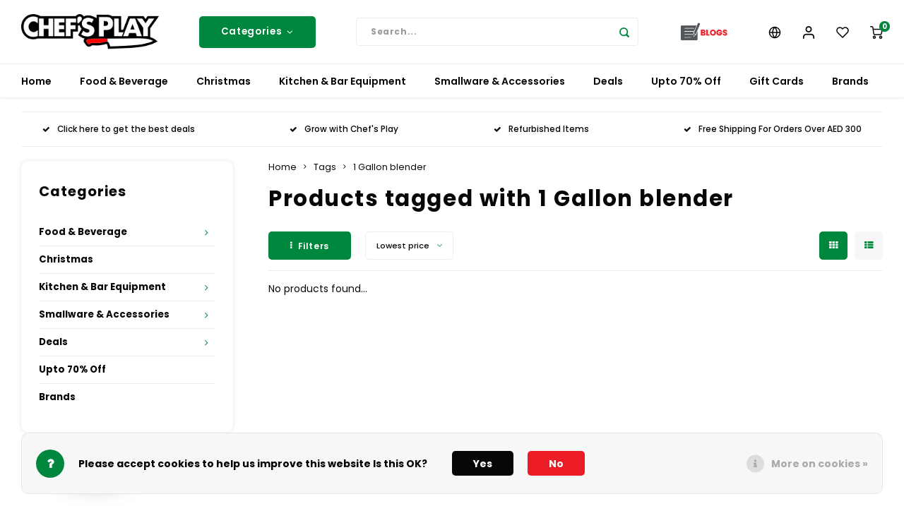

--- FILE ---
content_type: text/html;charset=utf-8
request_url: https://www.chefsplay.com/tags/1-gallon-blender/
body_size: 46465
content:
<!DOCTYPE html>
<html lang="en">
	
  <head>
<!-- Google tag (gtag.js) -->
<script async src="https://www.googletagmanager.com/gtag/js?id=G-5929MRQV7T"></script>
<script>
  window.dataLayer = window.dataLayer || [];
  function gtag(){dataLayer.push(arguments);}
  gtag('js', new Date());

  gtag('config', 'AW-628926628');
</script>
<!-- Event snippet for Purchase conversion page -->
<script>
  gtag('event', 'conversion', {
      'send_to': 'AW-628926628/rN04CI7FntECEKTR8qsC',
      'transaction_id': ''
  });
</script>
<script type="text/javascript">
    (function(c,l,a,r,i,t,y){
        c[a]=c[a]||function(){(c[a].q=c[a].q||[]).push(arguments)};
        t=l.createElement(r);t.async=1;t.src="https://www.clarity.ms/tag/"+i;
        y=l.getElementsByTagName(r)[0];y.parentNode.insertBefore(t,y);
    })(window, document, "clarity", "script", "g1a24x69dr");
</script>

        
    <meta charset="utf-8"/>
<!-- [START] 'blocks/head.rain' -->
<!--

  (c) 2008-2026 Lightspeed Netherlands B.V.
  http://www.lightspeedhq.com
  Generated: 01-02-2026 @ 15:09:39

-->
<link rel="canonical" href="https://www.chefsplay.com/tags/1-gallon-blender/"/>
<link rel="alternate" href="https://www.chefsplay.com/index.rss" type="application/rss+xml" title="New products"/>
<link href="https://cdn.webshopapp.com/assets/cookielaw.css?2025-02-20" rel="stylesheet" type="text/css"/>
<meta name="robots" content="noodp,noydir"/>
<meta name="google-site-verification" content="qJpqhUvqtKfGswMMt7Td05XBiWrmXFpr-ux87OHR7vE"/>
<meta property="og:url" content="https://www.chefsplay.com/tags/1-gallon-blender/?source=facebook"/>
<meta property="og:site_name" content="Chef&#039;s Play"/>
<meta property="og:title" content="1 Gallon blender"/>
<meta property="og:description" content="Chef&#039;s Play is an online marketplace of gourmet foods, beverages, &amp; kitchen equipment! Top Chef&#039;s favorite choice for ingredients, specialty foods &amp; more. Shop"/>
<script>
function gtag_report_conversion(url) {
    var callback = function () {
        if (typeof(url) != 'undefined') {
            window.location = url;
        }
    };
    gtag('event', 'conversion', {
            'send_to': 'AW-628926628/VcMGCJ7A-oQDEKTR8qsC',
            'event_callback': callback
    });
    return false;
}
</script>
<script>
gtag('event', 'conversion', {
            'send_to': 'AW-628926628/rN04CI7FntECEKTR8qsC',
            'transaction_id': ''
    });


</script>
<script>
(function(w,d,s,l,i){w[l]=w[l]||[];w[l].push({'gtm.start':
new Date().getTime(),event:'gtm.js'});var f=d.getElementsByTagName(s)[0],
j=d.createElement(s),dl=l!='dataLayer'?'&l='+l:'';j.async=true;j.src=
'https://www.googletagmanager.com/gtm.js?id='+i+dl;f.parentNode.insertBefore(j,f);
})(window,document,'script','dataLayer','GTM-5S59T46');
</script>
<script>
<script>window['mdLoyalty'] = {
        config: {
                'shopId':'318204',
                'shopName':'',
                'themeColor': '#FF0000',
                'position':'right',
                'moreInfoEN': ' ',
                'moreInfoNL': ' ',
                'moreInfoFR': ' ',
                'moreInfoDE': ' ',
                'moreInfoES': ' ',
                'moreInfoURL':'test',
        } };

(function(doc) {
        var date = new Date,
                script = doc.createElement('script');
        script.type = 'text/javascript';
        script.async = true;
        script.crossOrigin = '';
        script.src = 'https://loyalty.mdware.org/launcher.min.js?t=' + date.getHours().toString();

        var s = document.getElementsByTagName('script')[0];
        s.parentNode.insertBefore(script, s);
})(document);</script>
</script>
<!--[if lt IE 9]>
<script src="https://cdn.webshopapp.com/assets/html5shiv.js?2025-02-20"></script>
<![endif]-->
<!-- [END] 'blocks/head.rain' -->
    <title>1 Gallon blender - Chef&#039;s Play</title>
    <meta name="description" content="Chef&#039;s Play is an online marketplace of gourmet foods, beverages, &amp; kitchen equipment! Top Chef&#039;s favorite choice for ingredients, specialty foods &amp; more. Shop" />
    <meta name="keywords" content="1, Gallon, blender, gourmet foods,  beverages,  kitchen equipment, specialty foods, Kitchen Supply, Kitchen tools" />
    <meta http-equiv="X-UA-Compatible" content="IE=edge,chrome=1">
    <meta name="viewport" content="width=device-width, initial-scale=1.0">
    <meta name="apple-mobile-web-app-capable" content="yes">
    <meta name="apple-mobile-web-app-status-bar-style" content="black">
    <meta property="fb:app_id" content="966242223397117"/>
    <meta name="viewport" content="width=device-width, initial-scale=1, maximum-scale=1, user-scalable=0"/>
    <meta name="apple-mobile-web-app-capable" content="yes">
    <meta name="HandheldFriendly" content="true" /> 
		<meta name="apple-mobile-web-app-title" content="Chef&#039;s Play">


		<link rel="apple-touch-icon-precomposed" href="https://cdn.webshopapp.com/shops/318204/themes/177261/v/2527849/assets/homescreen-icon.jpg?20250109114630"/>
  
    <link rel="shortcut icon" href="https://cdn.webshopapp.com/shops/318204/themes/177261/v/700282/assets/favicon.ico?20210630093423" type="image/x-icon" />
    <link href='//fonts.googleapis.com/css?family=Poppins:400,300,500,600,700,800,900' rel='stylesheet' type='text/css'>
    <link href='//fonts.googleapis.com/css?family=Poppins:400,300,500,600,700,800,900' rel='stylesheet' type='text/css'>
    <link rel="stylesheet" href="https://cdn.webshopapp.com/shops/318204/themes/177261/assets/bootstrap.css?20260106143254" />
    <link rel="stylesheet" href="https://cdn.webshopapp.com/shops/318204/themes/177261/assets/font-awesome-min.css?20260106143254" />
  	  	<link href="https://cdn.webshopapp.com/shops/318204/themes/177261/assets/gibbon-icons.css?20260106143254" rel="stylesheet">
    <link rel="stylesheet" href="https://cdn.webshopapp.com/shops/318204/themes/177261/assets/owl-carousel-min.css?20260106143254" />  
    <link rel="stylesheet" href="https://cdn.webshopapp.com/shops/318204/themes/177261/assets/semantic.css?20260106143254" />  
    <link rel="stylesheet" href="https://cdn.webshopapp.com/shops/318204/themes/177261/assets/jquery-fancybox-min.css?20260106143254" /> 
    <link rel="stylesheet" href="https://cdn.webshopapp.com/shops/318204/themes/177261/assets/style.css?20260106143254?903" /> 
    <link rel="stylesheet" href="https://cdn.webshopapp.com/shops/318204/themes/177261/assets/settings.css?20260106143254" />  
    <link rel="stylesheet" href="https://cdn.webshopapp.com/assets/gui-2-0.css?2025-02-20" />
    <link rel="stylesheet" href="https://cdn.webshopapp.com/assets/gui-responsive-2-0.css?2025-02-20" />   
    <link rel="stylesheet" href="https://cdn.webshopapp.com/shops/318204/themes/177261/assets/custom.css?20260106143254" />

    <script src="https://cdn.webshopapp.com/assets/jquery-1-9-1.js?2025-02-20"></script>
    <script src="https://cdn.webshopapp.com/assets/jquery-ui-1-10-1.js?2025-02-20"></script>
    
   
    <script src="https://cdn.webshopapp.com/shops/318204/themes/177261/assets/bootstrap.js?20260106143254"></script>
    <script src="https://cdn.webshopapp.com/shops/318204/themes/177261/assets/owl-carousel-min.js?20260106143254"></script>
    <script src="https://cdn.webshopapp.com/shops/318204/themes/177261/assets/semantic.js?20260106143254"></script>
    <script src="https://cdn.webshopapp.com/shops/318204/themes/177261/assets/jquery-fancybox-min.js?20260106143254"></script>
    <script src="https://cdn.webshopapp.com/shops/318204/themes/177261/assets/moment.js?20260106143254"></script>  
    <script src="https://cdn.webshopapp.com/shops/318204/themes/177261/assets/js-cookie.js?20260106143254"></script>
    <script src="https://cdn.webshopapp.com/shops/318204/themes/177261/assets/jquery-countdown-min.js?20260106143254"></script>
  	<script src="https://cdn.webshopapp.com/shops/318204/themes/177261/assets/masonry.js?20260106143254"></script>
    <script src="https://cdn.webshopapp.com/shops/318204/themes/177261/assets/global.js?20260106143254?903"></script>
  	<script src="//cdnjs.cloudflare.com/ajax/libs/jqueryui-touch-punch/0.2.3/jquery.ui.touch-punch.min.js"></script>
    
    <script src="https://cdn.webshopapp.com/shops/318204/themes/177261/assets/jcarousel.js?20260106143254"></script>
    <script src="https://cdn.webshopapp.com/assets/gui.js?2025-02-20"></script>
    <script src="https://cdn.webshopapp.com/assets/gui-responsive-2-0.js?2025-02-20"></script>
    
        
    
    <!--[if lt IE 9]>
    <link rel="stylesheet" href="https://cdn.webshopapp.com/shops/318204/themes/177261/assets/style-ie.css?20260106143254" />
    <![endif]-->
 
<!-- Meta Pixel Code -->
<script>
!function(f,b,e,v,n,t,s)
{if(f.fbq)return;n=f.fbq=function(){n.callMethod?
n.callMethod.apply(n,arguments):n.queue.push(arguments)};
if(!f._fbq)f._fbq=n;n.push=n;n.loaded=!0;n.version='2.0';
n.queue=[];t=b.createElement(e);t.async=!0;
t.src=v;s=b.getElementsByTagName(e)[0];
s.parentNode.insertBefore(t,s)}(window, document,'script',
'https://connect.facebook.net/en_US/fbevents.js');
fbq('init', '880091432850156');
fbq('track', 'PageView');
</script>
<noscript><img height="1" width="1" style="display:none"
src="https://www.facebook.com/tr?id=880091432850156&ev=PageView&noscript=1"
/></noscript>
<!-- End Meta Pixel Code -->
  </head>  <body class=" no-mobile-bar"><script type="application/ld+json">
[
			{
    "@context": "http://schema.org",
    "@type": "BreadcrumbList",
    "itemListElement":
    [
      {
        "@type": "ListItem",
        "position": 1,
        "item": {
        	"@id": "https://www.chefsplay.com/",
        	"name": "Home"
        }
      },
    	    	{
    		"@type": "ListItem",
     		"position": 2,
     		"item":	{
      		"@id": "https://www.chefsplay.com/tags/",
      		"name": "Tags"
    		}
    	},    	    	{
    		"@type": "ListItem",
     		"position": 3,
     		"item":	{
      		"@id": "https://www.chefsplay.com/tags/1-gallon-blender/",
      		"name": "1 Gallon blender"
    		}
    	}    	    ]
  },
      
        
    {
  "@context": "http://schema.org",
  "@id": "https://www.chefsplay.com/#Organization",
  "@type": "Organization",
  "url": "https://www.chefsplay.com/", 
  "name": "Chef&#039;s Play",
  "logo": "https://cdn.webshopapp.com/shops/318204/themes/177261/v/2525973/assets/logo.png?20250103070015",
  "telephone": "800-243377529 (CHEFSPLAY)",
  "email": ""
  ,
  "aggregateRating": {
        "@type": "AggregateRating",
        "bestRating": "10",
        "worstRating": "1",
        "ratingValue": "4.8",
        "reviewCount": "",
        "url":"https://business.google.com/u/2/reviews/l/08062363100489711818"
    }
      }
  ]
</script><div class="cart-messages hidden"><ul></ul></div><div id="cart-popup" class="cart-popup mobile-popup" data-popup="cart"><div class="popup-inner"><div class="inner cart-wrap"><div class="table"><div class="title-small title-font">Cart</div><div class="general-content cart-content"></div><div class="empty-cart">
      	No products found...
      </div><div class="table-wrap"><form id="gui-form-cart" action="https://www.chefsplay.com/cart/update/" method="post"><table></table></form></div><div class="shipping-discount hidden"><div class="discount-block"><form class="gui-form-discount" action="https://www.chefsplay.com/cart/setDiscount/" method="post"><input class="standard-input" type="text" name="code" placeholder="Discount code"><a class="btn btn-small accent add-discount"  href="javascript:;"><i class="fa fa-plus"></i></a></form></div></div></div><div class="totals-wrap"><div class="totals"><div class="title-small title-font hidden-xs"><span data-cart-items>0</span> items</div><table><tr><td>Total excl. VAT</td><td data-cart-total-excl>AED 0.00</td></tr><tr><td>TAX</td><td data-cart-total-vat>AED 0.00</td></tr><tr><td>Total</td><td data-cart-total-incl>AED 0.00</td></tr></table><div class="buttons"><a class="btn accent" href="https://www.chefsplay.com/checkout/">To checkout</a><a class="btn light hidden-xs" href="javascript:;" data-fancybox-close>Continue shopping</a></div></div><div class="payments hidden-xs"><a href="https://www.chefsplay.com/service/payment-methods/" title="Payment methods"><img src="https://cdn.webshopapp.com/shops/318204/themes/177261/assets/creditcard.png?20260106143254" alt="Credit Card" /></a><a href="https://www.chefsplay.com/service/payment-methods/" title="Payment methods"><img src="https://cdn.webshopapp.com/shops/318204/themes/177261/assets/visa.png?20260106143254" alt="Visa" /></a><a href="https://www.chefsplay.com/service/payment-methods/" title="Payment methods"><img src="https://cdn.webshopapp.com/shops/318204/themes/177261/assets/mastercard.png?20260106143254" alt="MasterCard" /></a><a href="https://www.chefsplay.com/service/payment-methods/" title="Payment methods"><img src="https://cdn.webshopapp.com/shops/318204/themes/177261/assets/digitalwallet.png?20260106143254" alt="Digital Wallet" /></a></div></div></div></div><div class="close-popup"><div class="close-popup-inner"><a href="javascript:;" class="close-mobile-popup" data-fancybox-close>
        Close
      </a></div></div></div><div id="login-popup" class="mobile-popup" data-popup="login"><div class="popup-inner"><div class="title-small title-font">Login</div><form class="formLogin" id="formLogin" action="https://www.chefsplay.com/account/loginPost/?return=https%3A%2F%2Fwww.chefsplay.com%2Ftags%2F1-gallon-blender%2F" method="post"><input type="hidden" name="key" value="1146ecb8752b043b75ada1a872328e7b" /><input type="hidden" name="type" value="login" /><input type="submit" hidden/><input type="text" name="email" id="formLoginEmail" value="" placeholder="Email address" class="standard-input" /><input type="password" name="password" id="formLoginPassword" value="" placeholder="Password" class="standard-input"/><div class="buttons"><a class="btn accent" href="#" onclick="$('#formLogin').submit(); return false;" title="Login">Login</a></div></form><div class="options"><a class="forgot-pw" href="https://www.chefsplay.com/account/password/">Forgot your password?</a><span class="or">or</span><a class="no-account" href="https://www.chefsplay.com/account/register/">No account yet? Click</a></div></div><div class="close-popup"><div class="close-popup-inner"><a href="javascript:;" class="close-mobile-popup" data-fancybox-close>
        Close
      </a></div></div></div><div id="language-currency-popup" class="language-currency-popup mobile-popup"><div class="popup-inner"><div class="language-section"><div class="title-small title-font">Language</div><div class="options-wrap"><div class="option active"><a href="https://www.chefsplay.com/go/category/"><div class="inner"><div class="icon"><img src="https://cdn.webshopapp.com/shops/318204/themes/177261/assets/flag-en.svg?20260106143254" alt="flag-English"></div><div class="text">English</div></div></a></div></div></div><div class="currency-section"><div class="title-small title-font">Currency</div><div class="options-wrap"><div class="option"><a href="https://www.chefsplay.com/session/currency/eur/"><div class="inner"><!-- <div class="icon"><span class="symbol">€</span></div><div class="text">EUR</div> --><div class="icon"><span class="symbol">€</span></div><div class="text">EUR</div></div></a></div><div class="option"><a href="https://www.chefsplay.com/session/currency/gbp/"><div class="inner"><!-- <div class="icon"><span class="symbol">£</span></div><div class="text">GBP</div> --><div class="icon"><span class="symbol">£</span></div><div class="text">GBP</div></div></a></div><div class="option"><a href="https://www.chefsplay.com/session/currency/usd/"><div class="inner"><!-- <div class="icon"><span class="symbol">$</span></div><div class="text">USD</div> --><div class="icon"><span class="symbol">$</span></div><div class="text">USD</div></div></a></div><div class="option"><a href="https://www.chefsplay.com/session/currency/inr/"><div class="inner"><!-- <div class="icon"><span class="symbol">Rs.</span></div><div class="text">INR</div> --><div class="icon"><span class="symbol">Rs.</span></div><div class="text">INR</div></div></a></div><div class="option active"><a href="https://www.chefsplay.com/session/currency/aed/"><div class="inner"><!-- <div class="icon"><span class="symbol">د.إ</span></div><div class="text">AED</div> --><div class="icon"><span class="symbol">AED</span></div><div class="text">AED</div></div></a></div></div></div><div class="close-popup"><div class="close-popup-inner"><a href="javascript:;" class="close-mobile-popup" data-fancybox-close>
          Close
        </a></div></div></div></div><div class="mobile-menu mobile-popup" data-popup="menu"><div class="popup-inner"><div class="menu-wrap"><div class="breads">Hoofdmenu</div><div class="title-small title-font">Categories</div><div class="menu"><ul><li class=""><a class="normal-link" href="https://www.chefsplay.com/food-beverage/">Food &amp; Beverage<span class="more-cats"><i class="fa fa-chevron-right"></i></span></a><div class="subs"><div class="breads">Hoofdmenu / food &amp; beverage</div><div class="title-small title-font text-center subs-back"><i class="fa fa-chevron-left"></i>Food &amp; Beverage</div><ul class=""><li class=""><a class="normal-link" href="https://www.chefsplay.com/food-beverage/asian/">Asian<span class="more-cats"><i class="fa fa-chevron-right"></i></span></a><div class="subs"><div class="breads">Hoofdmenu / food &amp; beverage / asian</div><div class="title-small title-font text-center subs-back"><i class="fa fa-chevron-left"></i>Asian</div><ul class=""><li class=""><a class="normal-link" href="https://www.chefsplay.com/food-beverage/asian/buns/">Buns</a></li><li class=""><a class="normal-link" href="https://www.chefsplay.com/food-beverage/asian/duck/">Duck</a></li><li class=""><a class="normal-link" href="https://www.chefsplay.com/food-beverage/asian/dumplings/">Dumplings</a></li><li class=""><a class="normal-link" href="https://www.chefsplay.com/food-beverage/asian/fresh-fish/">Fresh Fish</a></li></ul></div></li><li class=""><a class="normal-link" href="https://www.chefsplay.com/food-beverage/baking-corner/">Baking Corner<span class="more-cats"><i class="fa fa-chevron-right"></i></span></a><div class="subs"><div class="breads">Hoofdmenu / food &amp; beverage / asian / baking corner</div><div class="title-small title-font text-center subs-back"><i class="fa fa-chevron-left"></i>Baking Corner</div><ul class=""><li class=""><a class="normal-link" href="https://www.chefsplay.com/food-beverage/baking-corner/aroma-flavoring/">Aroma &amp; Flavoring</a></li><li class=""><a class="normal-link" href="https://www.chefsplay.com/food-beverage/baking-corner/chocolates/">Chocolates </a></li><li class=""><a class="normal-link" href="https://www.chefsplay.com/food-beverage/baking-corner/cocoa/">Cocoa</a></li><li class=""><a class="normal-link" href="https://www.chefsplay.com/food-beverage/baking-corner/colors-and-sprays/">Colors and Sprays</a></li><li class=""><a class="normal-link" href="https://www.chefsplay.com/food-beverage/baking-corner/dairy/">Dairy</a></li><li class=""><a class="normal-link" href="https://www.chefsplay.com/food-beverage/baking-corner/decorations-specialties/">Decorations &amp; Specialties</a></li><li class=""><a class="normal-link" href="https://www.chefsplay.com/food-beverage/baking-corner/fillings/">Fillings</a></li><li class=""><a class="normal-link" href="https://www.chefsplay.com/food-beverage/baking-corner/flour-yeast/">Flour &amp; Yeast</a></li><li class=""><a class="normal-link" href="https://www.chefsplay.com/food-beverage/baking-corner/molds-accessories/">Molds &amp; Accessories </a></li></ul></div></li><li class=""><a class="normal-link" href="https://www.chefsplay.com/food-beverage/beverages/">Beverages<span class="more-cats"><i class="fa fa-chevron-right"></i></span></a><div class="subs"><div class="breads">Hoofdmenu / food &amp; beverage / asian / baking corner / beverages</div><div class="title-small title-font text-center subs-back"><i class="fa fa-chevron-left"></i>Beverages</div><ul class=""><li class=""><a class="normal-link" href="https://www.chefsplay.com/food-beverage/beverages/bonomi-coffee/">Bonomi Coffee</a></li><li class=""><a class="normal-link" href="https://www.chefsplay.com/food-beverage/beverages/energy-drink/">Energy Drink</a></li><li class=""><a class="normal-link" href="https://www.chefsplay.com/food-beverage/beverages/juice/">Juice</a></li><li class=""><a class="normal-link" href="https://www.chefsplay.com/food-beverage/beverages/mineral-water/">Mineral Water</a></li><li class=""><a class="normal-link" href="https://www.chefsplay.com/food-beverage/beverages/non-alcoholic/">Non-alcoholic</a></li><li class=""><a class="normal-link" href="https://www.chefsplay.com/food-beverage/beverages/purees-syrup/">Purees &amp; Syrup</a></li><li class=""><a class="normal-link" href="https://www.chefsplay.com/food-beverage/beverages/tea-coffee/">Tea &amp; Coffee</a></li></ul></div></li><li class=""><a class="normal-link" href="https://www.chefsplay.com/food-beverage/breads/">Breads</a></li><li class=""><a class="normal-link" href="https://www.chefsplay.com/food-beverage/cakes-and-more/">Cakes and More<span class="more-cats"><i class="fa fa-chevron-right"></i></span></a><div class="subs"><div class="breads">Hoofdmenu / food &amp; beverage / asian / baking corner / beverages / breads / cakes and more</div><div class="title-small title-font text-center subs-back"><i class="fa fa-chevron-left"></i>Cakes and More</div><ul class=""><li class=""><a class="normal-link" href="https://www.chefsplay.com/food-beverage/cakes-and-more/classic-cakes/">Classic Cakes</a></li><li class=""><a class="normal-link" href="https://www.chefsplay.com/food-beverage/cakes-and-more/keto-sweets/">Keto Sweets</a></li><li class=""><a class="normal-link" href="https://www.chefsplay.com/food-beverage/cakes-and-more/mousse-cakes/">Mousse Cakes</a></li><li class=""><a class="normal-link" href="https://www.chefsplay.com/food-beverage/cakes-and-more/sweet-boxes/">Sweet Boxes</a></li><li class=""><a class="normal-link" href="https://www.chefsplay.com/food-beverage/cakes-and-more/sweet-jars/">Sweet Jars</a></li></ul></div></li><li class=""><a class="normal-link" href="https://www.chefsplay.com/food-beverage/chefs-play-products/">Chef&#039;s Play Products</a></li><li class=""><a class="normal-link" href="https://www.chefsplay.com/food-beverage/dairy-delights/">Dairy Delights</a></li><li class=""><a class="normal-link" href="https://www.chefsplay.com/food-beverage/dry-condiments-spices/">Dry Condiments &amp; Spices </a></li><li class=""><a class="normal-link" href="https://www.chefsplay.com/food-beverage/frozen-specialties/">Frozen Specialties<span class="more-cats"><i class="fa fa-chevron-right"></i></span></a><div class="subs"><div class="breads">Hoofdmenu / food &amp; beverage / asian / baking corner / beverages / breads / cakes and more / chef&#039;s play products / dairy delights / dry condiments &amp; spices  / frozen specialties</div><div class="title-small title-font text-center subs-back"><i class="fa fa-chevron-left"></i>Frozen Specialties</div><ul class=""><li class=""><a class="normal-link" href="https://www.chefsplay.com/food-beverage/frozen-specialties/appetizers/">Appetizers</a></li><li class=""><a class="normal-link" href="https://www.chefsplay.com/food-beverage/frozen-specialties/breads/">Breads</a></li><li class=""><a class="normal-link" href="https://www.chefsplay.com/food-beverage/frozen-specialties/dessert/">Dessert</a></li><li class=""><a class="normal-link" href="https://www.chefsplay.com/food-beverage/frozen-specialties/fruit/">Fruit</a></li><li class=""><a class="normal-link" href="https://www.chefsplay.com/food-beverage/frozen-specialties/meat-poultry/">Meat &amp; Poultry</a></li><li class=""><a class="normal-link" href="https://www.chefsplay.com/food-beverage/frozen-specialties/pizza/">Pizza</a></li><li class=""><a class="normal-link" href="https://www.chefsplay.com/food-beverage/frozen-specialties/seafood/">Seafood</a></li><li class=""><a class="normal-link" href="https://www.chefsplay.com/food-beverage/frozen-specialties/viennoiseries/">Viennoiseries</a></li></ul></div></li><li class=""><a class="normal-link" href="https://www.chefsplay.com/food-beverage/fish-meat-poultry/">Fish, Meat, Poultry<span class="more-cats"><i class="fa fa-chevron-right"></i></span></a><div class="subs"><div class="breads">Hoofdmenu / food &amp; beverage / asian / baking corner / beverages / breads / cakes and more / chef&#039;s play products / dairy delights / dry condiments &amp; spices  / frozen specialties / fish, meat, poultry</div><div class="title-small title-font text-center subs-back"><i class="fa fa-chevron-left"></i>Fish, Meat, Poultry</div><ul class=""><li class=""><a class="normal-link" href="https://www.chefsplay.com/food-beverage/fish-meat-poultry/admiral-caviar/">Admiral Caviar</a></li><li class=""><a class="normal-link" href="https://www.chefsplay.com/food-beverage/fish-meat-poultry/caviar/">Caviar</a></li><li class=""><a class="normal-link" href="https://www.chefsplay.com/food-beverage/fish-meat-poultry/fish/">Fish</a></li><li class=""><a class="normal-link" href="https://www.chefsplay.com/food-beverage/fish-meat-poultry/meat/">Meat</a></li><li class=""><a class="normal-link" href="https://www.chefsplay.com/food-beverage/fish-meat-poultry/oyster/">Oyster</a></li><li class=""><a class="normal-link" href="https://www.chefsplay.com/food-beverage/fish-meat-poultry/poultry/">Poultry</a></li></ul></div></li><li class=""><a class="normal-link" href="https://www.chefsplay.com/food-beverage/frozen-pizza/">Frozen Pizza<span class="more-cats"><i class="fa fa-chevron-right"></i></span></a><div class="subs"><div class="breads">Hoofdmenu / food &amp; beverage / asian / baking corner / beverages / breads / cakes and more / chef&#039;s play products / dairy delights / dry condiments &amp; spices  / frozen specialties / fish, meat, poultry / frozen pizza</div><div class="title-small title-font text-center subs-back"><i class="fa fa-chevron-left"></i>Frozen Pizza</div><ul class=""><li class=""><a class="normal-link" href="https://www.chefsplay.com/food-beverage/frozen-pizza/pizza-box/">Pizza Box</a></li></ul></div></li><li class=""><a class="normal-link" href="https://www.chefsplay.com/food-beverage/healthy-corner/">Healthy Corner<span class="more-cats"><i class="fa fa-chevron-right"></i></span></a><div class="subs"><div class="breads">Hoofdmenu / food &amp; beverage / asian / baking corner / beverages / breads / cakes and more / chef&#039;s play products / dairy delights / dry condiments &amp; spices  / frozen specialties / fish, meat, poultry / frozen pizza / healthy corner</div><div class="title-small title-font text-center subs-back"><i class="fa fa-chevron-left"></i>Healthy Corner</div><ul class=""><li class=""><a class="normal-link" href="https://www.chefsplay.com/food-beverage/healthy-corner/gluten-free/">Gluten Free</a></li><li class=""><a class="normal-link" href="https://www.chefsplay.com/food-beverage/healthy-corner/non-dairy/">Non-Dairy</a></li><li class=""><a class="normal-link" href="https://www.chefsplay.com/food-beverage/healthy-corner/organic/">Organic</a></li><li class=""><a class="normal-link" href="https://www.chefsplay.com/food-beverage/healthy-corner/vegan/">Vegan</a></li></ul></div></li><li class=""><a class="normal-link" href="https://www.chefsplay.com/food-beverage/home-cinema/">Home Cinema</a></li><li class=""><a class="normal-link" href="https://www.chefsplay.com/food-beverage/honey/">Honey </a></li><li class=""><a class="normal-link" href="https://www.chefsplay.com/food-beverage/hubit-products/">Hubit Products</a></li><li class=""><a class="normal-link" href="https://www.chefsplay.com/food-beverage/gourmet-cheeses/">Gourmet Cheeses<span class="more-cats"><i class="fa fa-chevron-right"></i></span></a><div class="subs"><div class="breads">Hoofdmenu / food &amp; beverage / asian / baking corner / beverages / breads / cakes and more / chef&#039;s play products / dairy delights / dry condiments &amp; spices  / frozen specialties / fish, meat, poultry / frozen pizza / healthy corner / home cinema / honey  / hubit products / gourmet cheeses</div><div class="title-small title-font text-center subs-back"><i class="fa fa-chevron-left"></i>Gourmet Cheeses</div><ul class=""><li class=""><a class="normal-link" href="https://www.chefsplay.com/food-beverage/gourmet-cheeses/cheese-boards/">Cheese Boards</a></li></ul></div></li><li class=""><a class="normal-link" href="https://www.chefsplay.com/food-beverage/mexican/">Mexican</a></li><li class=""><a class="normal-link" href="https://www.chefsplay.com/food-beverage/oil-vinegar/">Oil &amp; Vinegar</a></li><li class=""><a class="normal-link" href="https://www.chefsplay.com/food-beverage/pantry/">Pantry<span class="more-cats"><i class="fa fa-chevron-right"></i></span></a><div class="subs"><div class="breads">Hoofdmenu / food &amp; beverage / asian / baking corner / beverages / breads / cakes and more / chef&#039;s play products / dairy delights / dry condiments &amp; spices  / frozen specialties / fish, meat, poultry / frozen pizza / healthy corner / home cinema / honey  / hubit products / gourmet cheeses / mexican / oil &amp; vinegar / pantry</div><div class="title-small title-font text-center subs-back"><i class="fa fa-chevron-left"></i>Pantry</div><ul class=""><li class=""><a class="normal-link" href="https://www.chefsplay.com/food-beverage/pantry/biscuits/">Biscuits</a></li><li class=""><a class="normal-link" href="https://www.chefsplay.com/food-beverage/pantry/cereals/">Cereals</a></li><li class=""><a class="normal-link" href="https://www.chefsplay.com/food-beverage/pantry/jam-honey/">Jam &amp; Honey</a></li><li class=""><a class="normal-link" href="https://www.chefsplay.com/food-beverage/pantry/pasta/">Pasta</a></li><li class=""><a class="normal-link" href="https://www.chefsplay.com/food-beverage/pantry/rice-beans/">Rice &amp; Beans </a></li><li class=""><a class="normal-link" href="https://www.chefsplay.com/food-beverage/pantry/herbs-spices/">Herbs &amp; Spices</a></li><li class=""><a class="normal-link" href="https://www.chefsplay.com/food-beverage/pantry/snacks/">Snacks</a></li></ul></div></li><li class=""><a class="normal-link" href="https://www.chefsplay.com/food-beverage/preserved-ingredients/">Preserved Ingredients</a></li><li class=""><a class="normal-link" href="https://www.chefsplay.com/food-beverage/ready-meals/">Ready Meals</a></li><li class=""><a class="normal-link" href="https://www.chefsplay.com/food-beverage/sauces-dips/">Sauces &amp; Dips</a></li><li class=""><a class="normal-link" href="https://www.chefsplay.com/food-beverage/truffle-love/">Truffle Love</a></li></ul></div></li><li class=""><a class="normal-link" href="https://www.chefsplay.com/christmas/">Christmas </a></li><li class=""><a class="normal-link" href="https://www.chefsplay.com/kitchen-bar-equipment/">Kitchen  &amp; Bar Equipment<span class="more-cats"><i class="fa fa-chevron-right"></i></span></a><div class="subs"><div class="breads">Hoofdmenu / kitchen  &amp; bar equipment</div><div class="title-small title-font text-center subs-back"><i class="fa fa-chevron-left"></i>Kitchen  &amp; Bar Equipment</div><ul class=""><li class=""><a class="normal-link" href="https://www.chefsplay.com/kitchen-bar-equipment/beverage-equipment/">Beverage Equipment<span class="more-cats"><i class="fa fa-chevron-right"></i></span></a><div class="subs"><div class="breads">Hoofdmenu / kitchen  &amp; bar equipment / beverage equipment</div><div class="title-small title-font text-center subs-back"><i class="fa fa-chevron-left"></i>Beverage Equipment</div><ul class=""><li class=""><a class="normal-link" href="https://www.chefsplay.com/kitchen-bar-equipment/beverage-equipment/coffee-cappuccino-espresso-equipment/">Coffee, Cappuccino &amp; Espresso Equipment</a></li><li class=""><a class="normal-link" href="https://www.chefsplay.com/kitchen-bar-equipment/beverage-equipment/cold-and-frozen-beverage-dispensers/">Cold and Frozen Beverage Dispensers</a></li><li class=""><a class="normal-link" href="https://www.chefsplay.com/kitchen-bar-equipment/beverage-equipment/fully-automatic-coffee-machines/">Fully Automatic Coffee Machines</a></li><li class=""><a class="normal-link" href="https://www.chefsplay.com/kitchen-bar-equipment/beverage-equipment/ice-machine/">Ice Machine</a></li><li class=""><a class="normal-link" href="https://www.chefsplay.com/kitchen-bar-equipment/beverage-equipment/juicer/">Juicer </a></li><li class=""><a class="normal-link" href="https://www.chefsplay.com/kitchen-bar-equipment/beverage-equipment/water-dispenser/">Water Dispenser</a></li></ul></div></li><li class=""><a class="normal-link" href="https://www.chefsplay.com/kitchen-bar-equipment/blast-chiller-freezer/">Blast Chiller/Freezer</a></li><li class=""><a class="normal-link" href="https://www.chefsplay.com/kitchen-bar-equipment/catering-equipment/">Catering Equipment<span class="more-cats"><i class="fa fa-chevron-right"></i></span></a><div class="subs"><div class="breads">Hoofdmenu / kitchen  &amp; bar equipment / beverage equipment / blast chiller/freezer / catering equipment</div><div class="title-small title-font text-center subs-back"><i class="fa fa-chevron-left"></i>Catering Equipment</div><ul class=""><li class=""><a class="normal-link" href="https://www.chefsplay.com/kitchen-bar-equipment/catering-equipment/food-packaging/">Food Packaging</a></li></ul></div></li><li class=""><a class="normal-link" href="https://www.chefsplay.com/kitchen-bar-equipment/cooking-equipment/">Cooking Equipment<span class="more-cats"><i class="fa fa-chevron-right"></i></span></a><div class="subs"><div class="breads">Hoofdmenu / kitchen  &amp; bar equipment / beverage equipment / blast chiller/freezer / catering equipment / cooking equipment</div><div class="title-small title-font text-center subs-back"><i class="fa fa-chevron-left"></i>Cooking Equipment</div><ul class=""><li class=""><a class="normal-link" href="https://www.chefsplay.com/kitchen-bar-equipment/cooking-equipment/grills/">Grills</a></li><li class=""><a class="normal-link" href="https://www.chefsplay.com/kitchen-bar-equipment/cooking-equipment/ovens/">Ovens</a></li></ul></div></li><li class=""><a class="normal-link" href="https://www.chefsplay.com/kitchen-bar-equipment/cooking-ranges/">Cooking Ranges</a></li><li class=""><a class="normal-link" href="https://www.chefsplay.com/kitchen-bar-equipment/food-preparation/">Food Preparation<span class="more-cats"><i class="fa fa-chevron-right"></i></span></a><div class="subs"><div class="breads">Hoofdmenu / kitchen  &amp; bar equipment / beverage equipment / blast chiller/freezer / catering equipment / cooking equipment / cooking ranges / food preparation</div><div class="title-small title-font text-center subs-back"><i class="fa fa-chevron-left"></i>Food Preparation</div><ul class=""><li class=""><a class="normal-link" href="https://www.chefsplay.com/kitchen-bar-equipment/food-preparation/food-processors/">Food Processors</a></li></ul></div></li><li class=""><a class="normal-link" href="https://www.chefsplay.com/kitchen-bar-equipment/insect-repellent/">Insect Repellent</a></li><li class=""><a class="normal-link" href="https://www.chefsplay.com/kitchen-bar-equipment/oil-filtration-system/">Oil Filtration System</a></li><li class=""><a class="normal-link" href="https://www.chefsplay.com/kitchen-bar-equipment/portable/">Portable<span class="more-cats"><i class="fa fa-chevron-right"></i></span></a><div class="subs"><div class="breads">Hoofdmenu / kitchen  &amp; bar equipment / beverage equipment / blast chiller/freezer / catering equipment / cooking equipment / cooking ranges / food preparation / insect repellent / oil filtration system / portable</div><div class="title-small title-font text-center subs-back"><i class="fa fa-chevron-left"></i>Portable</div><ul class=""><li class=""><a class="normal-link" href="https://www.chefsplay.com/kitchen-bar-equipment/portable/hot-cold-cabinets/">Hot/Cold Cabinets</a></li></ul></div></li><li class=""><a class="normal-link" href="https://www.chefsplay.com/kitchen-bar-equipment/refrigeration/">Refrigeration<span class="more-cats"><i class="fa fa-chevron-right"></i></span></a><div class="subs"><div class="breads">Hoofdmenu / kitchen  &amp; bar equipment / beverage equipment / blast chiller/freezer / catering equipment / cooking equipment / cooking ranges / food preparation / insect repellent / oil filtration system / portable / refrigeration</div><div class="title-small title-font text-center subs-back"><i class="fa fa-chevron-left"></i>Refrigeration</div><ul class=""><li class=""><a class="normal-link" href="https://www.chefsplay.com/kitchen-bar-equipment/refrigeration/freezers/">Freezers</a></li><li class=""><a class="normal-link" href="https://www.chefsplay.com/kitchen-bar-equipment/refrigeration/refrigerators/">Refrigerators</a></li></ul></div></li><li class=""><a class="normal-link" href="https://www.chefsplay.com/kitchen-bar-equipment/slicer/">Slicer</a></li><li class=""><a class="normal-link" href="https://www.chefsplay.com/kitchen-bar-equipment/snack-machines/">Snack Machines</a></li><li class=""><a class="normal-link" href="https://www.chefsplay.com/kitchen-bar-equipment/vacuum-packing-machines/">Vacuum Packing Machines</a></li><li class=""><a class="normal-link" href="https://www.chefsplay.com/kitchen-bar-equipment/wash-basin-sink/">Wash Basin Sink</a></li><li class=""><a class="normal-link" href="https://www.chefsplay.com/kitchen-bar-equipment/water-filtration-systems/">Water Filtration Systems<span class="more-cats"><i class="fa fa-chevron-right"></i></span></a><div class="subs"><div class="breads">Hoofdmenu / kitchen  &amp; bar equipment / beverage equipment / blast chiller/freezer / catering equipment / cooking equipment / cooking ranges / food preparation / insect repellent / oil filtration system / portable / refrigeration / slicer / snack machines / vacuum packing machines / wash basin sink / water filtration systems</div><div class="title-small title-font text-center subs-back"><i class="fa fa-chevron-left"></i>Water Filtration Systems</div><ul class=""><li class=""><a class="normal-link" href="https://www.chefsplay.com/kitchen-bar-equipment/water-filtration-systems/cold-water-filters/">Cold Water Filters</a></li></ul></div></li><li class=""><a class="normal-link" href="https://www.chefsplay.com/kitchen-bar-equipment/spare-parts/">Spare Parts</a></li><li class=""><a class="normal-link" href="https://www.chefsplay.com/kitchen-bar-equipment/deals/">Deals<span class="more-cats"><i class="fa fa-chevron-right"></i></span></a><div class="subs"><div class="breads">Hoofdmenu / kitchen  &amp; bar equipment / beverage equipment / blast chiller/freezer / catering equipment / cooking equipment / cooking ranges / food preparation / insect repellent / oil filtration system / portable / refrigeration / slicer / snack machines / vacuum packing machines / wash basin sink / water filtration systems / spare parts / deals</div><div class="title-small title-font text-center subs-back"><i class="fa fa-chevron-left"></i>Deals</div><ul class=""><li class=""><a class="normal-link" href="https://www.chefsplay.com/kitchen-bar-equipment/deals/clearance-sale/">Clearance Sale</a></li><li class=""><a class="normal-link" href="https://www.chefsplay.com/kitchen-bar-equipment/deals/refurbished/">Refurbished</a></li><li class=""><a class="normal-link" href="https://www.chefsplay.com/kitchen-bar-equipment/deals/second-hand/">Second Hand </a></li></ul></div></li></ul></div></li><li class=""><a class="normal-link" href="https://www.chefsplay.com/smallware-accessories/">Smallware &amp; Accessories<span class="more-cats"><i class="fa fa-chevron-right"></i></span></a><div class="subs"><div class="breads">Hoofdmenu / smallware &amp; accessories</div><div class="title-small title-font text-center subs-back"><i class="fa fa-chevron-left"></i>Smallware &amp; Accessories</div><ul class=""><li class=""><a class="normal-link" href="https://www.chefsplay.com/smallware-accessories/cutlery/">Cutlery</a></li><li class=""><a class="normal-link" href="https://www.chefsplay.com/smallware-accessories/chefs-uniform/">Chef&#039;s Uniform </a></li><li class=""><a class="normal-link" href="https://www.chefsplay.com/smallware-accessories/drinkware/">Drinkware</a></li><li class=""><a class="normal-link" href="https://www.chefsplay.com/smallware-accessories/disposable-tablewares/">Disposable Tablewares</a></li><li class=""><a class="normal-link" href="https://www.chefsplay.com/smallware-accessories/furniture/">Furniture</a></li><li class=""><a class="normal-link" href="https://www.chefsplay.com/smallware-accessories/hygiene/">Hygiene</a></li><li class=""><a class="normal-link" href="https://www.chefsplay.com/smallware-accessories/knives/">Knives</a></li><li class=""><a class="normal-link" href="https://www.chefsplay.com/smallware-accessories/kitchen-tools/">Kitchen Tools</a></li></ul></div></li><li class=""><a class="normal-link" href="https://www.chefsplay.com/deals/">Deals<span class="more-cats"><i class="fa fa-chevron-right"></i></span></a><div class="subs"><div class="breads">Hoofdmenu / deals</div><div class="title-small title-font text-center subs-back"><i class="fa fa-chevron-left"></i>Deals</div><ul class=""><li class=""><a class="normal-link" href="https://www.chefsplay.com/deals/about-to-go/">About To Go</a></li><li class=""><a class="normal-link" href="https://www.chefsplay.com/deals/clearance-sale/">Clearance Sale</a></li><li class=""><a class="normal-link" href="https://www.chefsplay.com/deals/same-day-delivery/">Same Day Delivery </a></li><li class=""><a class="normal-link" href="https://www.chefsplay.com/deals/refurbished/">Refurbished<span class="more-cats"><i class="fa fa-chevron-right"></i></span></a><div class="subs"><div class="breads">Hoofdmenu / deals / about to go / clearance sale / same day delivery  / refurbished</div><div class="title-small title-font text-center subs-back"><i class="fa fa-chevron-left"></i>Refurbished</div><ul class=""><li class=""><a class="normal-link" href="https://www.chefsplay.com/deals/refurbished/bakery-ovens/">Bakery Ovens</a></li><li class=""><a class="normal-link" href="https://www.chefsplay.com/deals/refurbished/butchery/">Butchery</a></li><li class=""><a class="normal-link" href="https://www.chefsplay.com/deals/refurbished/catering-equipment/">Catering Equipment</a></li><li class=""><a class="normal-link" href="https://www.chefsplay.com/deals/refurbished/coffee-machines/">Coffee Machines</a></li><li class=""><a class="normal-link" href="https://www.chefsplay.com/deals/refurbished/cooking-equipment/">Cooking Equipment</a></li><li class=""><a class="normal-link" href="https://www.chefsplay.com/deals/refurbished/dishwashers/">Dishwashers</a></li><li class=""><a class="normal-link" href="https://www.chefsplay.com/deals/refurbished/display-cases-merchandisers/">Display Cases &amp; Merchandisers</a></li><li class=""><a class="normal-link" href="https://www.chefsplay.com/deals/refurbished/gas-cooking/">Gas Cooking</a></li><li class=""><a class="normal-link" href="https://www.chefsplay.com/deals/refurbished/grilles/">Grilles</a></li><li class=""><a class="normal-link" href="https://www.chefsplay.com/deals/refurbished/ice-cream-machines/">Ice-Cream Machines</a></li><li class=""><a class="normal-link" href="https://www.chefsplay.com/deals/refurbished/ice-crusher/">Ice Crusher</a></li><li class=""><a class="normal-link" href="https://www.chefsplay.com/deals/refurbished/juicer-machines/">Juicer Machines</a></li><li class=""><a class="normal-link" href="https://www.chefsplay.com/deals/refurbished/ovens/">Ovens</a></li><li class=""><a class="normal-link" href="https://www.chefsplay.com/deals/refurbished/snack-machines/">Snack Machines</a></li><li class=""><a class="normal-link" href="https://www.chefsplay.com/deals/refurbished/vacuum-packing-machines/">Vacuum Packing Machines </a></li><li class=""><a class="normal-link" href="https://www.chefsplay.com/deals/refurbished/water-dispenser/">Water Dispenser</a></li><li class=""><a class="normal-link" href="https://www.chefsplay.com/deals/refurbished/insect-repellent/">Insect Repellent</a></li></ul></div></li><li class=""><a class="normal-link" href="https://www.chefsplay.com/deals/second-hand/">Second Hand</a></li></ul></div></li><li class=""><a class="normal-link" href="https://www.chefsplay.com/upto-70-off/">Upto 70% Off</a></li><li class=""><a href="https://www.chefsplay.com/buy-gift-card/">Gift Cards</a></li><li class=""><a href="https://www.chefsplay.com/brands/">Brands</a></li></ul><ul><li><a href="javascript:;">Currency - د.إ<span class="more-cats"><i class="fa fa-chevron-right"></i></span></a><div class="subs"><div class="breads">Hoofdmenu</div><div class="title-small title-font text-center subs-back"><i class="fa fa-chevron-left"></i>Currency</div><ul class=""><li class=""><a class="normal-link" href="https://www.chefsplay.com/session/currency/eur/">EUR</a></li><li class=""><a class="normal-link" href="https://www.chefsplay.com/session/currency/gbp/">GBP</a></li><li class=""><a class="normal-link" href="https://www.chefsplay.com/session/currency/usd/">USD</a></li><li class=""><a class="normal-link" href="https://www.chefsplay.com/session/currency/inr/">INR</a></li><li class="active"><a class="normal-link" href="https://www.chefsplay.com/session/currency/aed/">AED</a></li></ul></div></li><li class="highlight hidden-sm"><a class="open-mobile-slide" data-popup="login" href="javascript:;">Login</a></li></ul></div></div></div><div class="close-popup dark"><div class="close-popup-inner"><a href="javascript:;" class="close-mobile-popup" data-fancybox-close>
        Close
      </a></div></div></div><header id="header" class="with-medium-logo"><div class="main-header"><div class="container"><div class="inner"><div class="mob-icons visible-xs"><ul><li><a class="open-mobile-slide" data-popup="menu" data-main-link href="javascript:;"><i class="sm sm-bars"></i></a></li><li><a class="open-mobile-slide" data-popup="login" data-main-link href="javascript:;"><i class="sm sm-user"></i></a></li></ul></div><div class="logo medium-logo align-middle"><a href="https://www.chefsplay.com/"><img src="https://cdn.webshopapp.com/shops/318204/themes/177261/v/2525973/assets/logo.png?20250103070015" alt="Chef&#039;s Play"></a></div><div class="mob-icons second visible-xs"><ul><li><a class="open-mobile-slide" data-popup="search" data-main-link href="javascript:;"><i class="sm sm-search"></i></a></li><li><a  href="https://www.chefsplay.com/cart/"><span class="icon-wrap"><i class="sm sm-cart"></i><div class="items" data-cart-items>0</div></span></a></li></ul></div><div class="vertical-menu-wrap hidden-xs hidden-md hidden-lg"><div class="btn-wrap"><a class="btn accent vertical-menu-btn open-mobile-slide" data-popup="menu" data-main-link href="javascript:;">Categories<i class="fa fa-angle-down"></i></a></div></div><div class="vertical-menu-wrap hidden-xs hidden-sm  "><div class="btn-wrap"><a class="btn accent vertical-menu-btn open-vertical-menu">Categories<i class="fa fa-angle-down"></i></a><div class="vertical-menu"><ul><li class=""><a class="" href="https://www.chefsplay.com/food-beverage/"><div class="category-wrap"><img src="https://cdn.webshopapp.com/shops/318204/files/440199650/100x100x1/food-beverage.jpg" alt="Food &amp; Beverage">
                                            Food &amp; Beverage
                    </div><i class="fa fa-chevron-right arrow-right"></i></a><div class="subs"><ul><li class="subs-title"><a class="" href="https://www.chefsplay.com/food-beverage/">Food &amp; Beverage</a></li><li class=""><a class="" href="https://www.chefsplay.com/food-beverage/asian/"><div>
                            Asian
                          </div><i class="fa fa-chevron-right arrow-right"></i></a><div class="subs"><ul><li class="subs-title"><a class="" href="https://www.chefsplay.com/food-beverage/asian/">Asian</a></li><li class=""><a class="" href="https://www.chefsplay.com/food-beverage/asian/buns/"><div>
                                  Buns
                                </div></a></li><li class=""><a class="" href="https://www.chefsplay.com/food-beverage/asian/duck/"><div>
                                  Duck
                                </div></a></li><li class=""><a class="" href="https://www.chefsplay.com/food-beverage/asian/dumplings/"><div>
                                  Dumplings
                                </div></a></li><li class=""><a class="" href="https://www.chefsplay.com/food-beverage/asian/fresh-fish/"><div>
                                  Fresh Fish
                                </div></a></li></ul></div></li><li class=""><a class="" href="https://www.chefsplay.com/food-beverage/baking-corner/"><div>
                            Baking Corner
                          </div><i class="fa fa-chevron-right arrow-right"></i></a><div class="subs"><ul><li class="subs-title"><a class="" href="https://www.chefsplay.com/food-beverage/baking-corner/">Baking Corner</a></li><li class=""><a class="" href="https://www.chefsplay.com/food-beverage/baking-corner/aroma-flavoring/"><div>
                                  Aroma &amp; Flavoring
                                </div></a></li><li class=""><a class="" href="https://www.chefsplay.com/food-beverage/baking-corner/chocolates/"><div>
                                  Chocolates 
                                </div></a></li><li class=""><a class="" href="https://www.chefsplay.com/food-beverage/baking-corner/cocoa/"><div>
                                  Cocoa
                                </div></a></li><li class=""><a class="" href="https://www.chefsplay.com/food-beverage/baking-corner/colors-and-sprays/"><div>
                                  Colors and Sprays
                                </div></a></li><li class=""><a class="" href="https://www.chefsplay.com/food-beverage/baking-corner/dairy/"><div>
                                  Dairy
                                </div></a></li><li class=""><a class="" href="https://www.chefsplay.com/food-beverage/baking-corner/decorations-specialties/"><div>
                                  Decorations &amp; Specialties
                                </div></a></li><li class=""><a class="" href="https://www.chefsplay.com/food-beverage/baking-corner/fillings/"><div>
                                  Fillings
                                </div></a></li><li class=""><a class="" href="https://www.chefsplay.com/food-beverage/baking-corner/flour-yeast/"><div>
                                  Flour &amp; Yeast
                                </div></a></li><li class=""><a class="" href="https://www.chefsplay.com/food-beverage/baking-corner/molds-accessories/"><div>
                                  Molds &amp; Accessories 
                                </div></a></li></ul></div></li><li class=""><a class="" href="https://www.chefsplay.com/food-beverage/beverages/"><div>
                            Beverages
                          </div><i class="fa fa-chevron-right arrow-right"></i></a><div class="subs"><ul><li class="subs-title"><a class="" href="https://www.chefsplay.com/food-beverage/beverages/">Beverages</a></li><li class=""><a class="" href="https://www.chefsplay.com/food-beverage/beverages/bonomi-coffee/"><div>
                                  Bonomi Coffee
                                </div></a></li><li class=""><a class="" href="https://www.chefsplay.com/food-beverage/beverages/energy-drink/"><div>
                                  Energy Drink
                                </div></a></li><li class=""><a class="" href="https://www.chefsplay.com/food-beverage/beverages/juice/"><div>
                                  Juice
                                </div></a></li><li class=""><a class="" href="https://www.chefsplay.com/food-beverage/beverages/mineral-water/"><div>
                                  Mineral Water
                                </div></a></li><li class=""><a class="" href="https://www.chefsplay.com/food-beverage/beverages/non-alcoholic/"><div>
                                  Non-alcoholic
                                </div></a></li><li class=""><a class="" href="https://www.chefsplay.com/food-beverage/beverages/purees-syrup/"><div>
                                  Purees &amp; Syrup
                                </div></a></li><li class=""><a class="" href="https://www.chefsplay.com/food-beverage/beverages/tea-coffee/"><div>
                                  Tea &amp; Coffee
                                </div></a></li></ul></div></li><li class=""><a class="" href="https://www.chefsplay.com/food-beverage/breads/"><div>
                            Breads
                          </div></a></li><li class=""><a class="" href="https://www.chefsplay.com/food-beverage/cakes-and-more/"><div>
                            Cakes and More
                          </div><i class="fa fa-chevron-right arrow-right"></i></a><div class="subs"><ul><li class="subs-title"><a class="" href="https://www.chefsplay.com/food-beverage/cakes-and-more/">Cakes and More</a></li><li class=""><a class="" href="https://www.chefsplay.com/food-beverage/cakes-and-more/classic-cakes/"><div>
                                  Classic Cakes
                                </div></a></li><li class=""><a class="" href="https://www.chefsplay.com/food-beverage/cakes-and-more/keto-sweets/"><div>
                                  Keto Sweets
                                </div></a></li><li class=""><a class="" href="https://www.chefsplay.com/food-beverage/cakes-and-more/mousse-cakes/"><div>
                                  Mousse Cakes
                                </div></a></li><li class=""><a class="" href="https://www.chefsplay.com/food-beverage/cakes-and-more/sweet-boxes/"><div>
                                  Sweet Boxes
                                </div></a></li><li class=""><a class="" href="https://www.chefsplay.com/food-beverage/cakes-and-more/sweet-jars/"><div>
                                  Sweet Jars
                                </div></a></li></ul></div></li><li class=""><a class="" href="https://www.chefsplay.com/food-beverage/chefs-play-products/"><div>
                            Chef&#039;s Play Products
                          </div></a></li><li class=""><a class="" href="https://www.chefsplay.com/food-beverage/dairy-delights/"><div>
                            Dairy Delights
                          </div></a></li><li class=""><a class="" href="https://www.chefsplay.com/food-beverage/dry-condiments-spices/"><div>
                            Dry Condiments &amp; Spices 
                          </div></a></li><li class=""><a class="" href="https://www.chefsplay.com/food-beverage/frozen-specialties/"><div>
                            Frozen Specialties
                          </div><i class="fa fa-chevron-right arrow-right"></i></a><div class="subs"><ul><li class="subs-title"><a class="" href="https://www.chefsplay.com/food-beverage/frozen-specialties/">Frozen Specialties</a></li><li class=""><a class="" href="https://www.chefsplay.com/food-beverage/frozen-specialties/appetizers/"><div>
                                  Appetizers
                                </div></a></li><li class=""><a class="" href="https://www.chefsplay.com/food-beverage/frozen-specialties/breads/"><div>
                                  Breads
                                </div></a></li><li class=""><a class="" href="https://www.chefsplay.com/food-beverage/frozen-specialties/dessert/"><div>
                                  Dessert
                                </div></a></li><li class=""><a class="" href="https://www.chefsplay.com/food-beverage/frozen-specialties/fruit/"><div>
                                  Fruit
                                </div></a></li><li class=""><a class="" href="https://www.chefsplay.com/food-beverage/frozen-specialties/meat-poultry/"><div>
                                  Meat &amp; Poultry
                                </div></a></li><li class=""><a class="" href="https://www.chefsplay.com/food-beverage/frozen-specialties/pizza/"><div>
                                  Pizza
                                </div></a></li><li class=""><a class="" href="https://www.chefsplay.com/food-beverage/frozen-specialties/seafood/"><div>
                                  Seafood
                                </div></a></li><li class=""><a class="" href="https://www.chefsplay.com/food-beverage/frozen-specialties/viennoiseries/"><div>
                                  Viennoiseries
                                </div></a></li></ul></div></li><li class=""><a class="" href="https://www.chefsplay.com/food-beverage/fish-meat-poultry/"><div>
                            Fish, Meat, Poultry
                          </div><i class="fa fa-chevron-right arrow-right"></i></a><div class="subs"><ul><li class="subs-title"><a class="" href="https://www.chefsplay.com/food-beverage/fish-meat-poultry/">Fish, Meat, Poultry</a></li><li class=""><a class="" href="https://www.chefsplay.com/food-beverage/fish-meat-poultry/admiral-caviar/"><div>
                                  Admiral Caviar
                                </div></a></li><li class=""><a class="" href="https://www.chefsplay.com/food-beverage/fish-meat-poultry/caviar/"><div>
                                  Caviar
                                </div></a></li><li class=""><a class="" href="https://www.chefsplay.com/food-beverage/fish-meat-poultry/fish/"><div>
                                  Fish
                                </div></a></li><li class=""><a class="" href="https://www.chefsplay.com/food-beverage/fish-meat-poultry/meat/"><div>
                                  Meat
                                </div></a></li><li class=""><a class="" href="https://www.chefsplay.com/food-beverage/fish-meat-poultry/oyster/"><div>
                                  Oyster
                                </div></a></li><li class=""><a class="" href="https://www.chefsplay.com/food-beverage/fish-meat-poultry/poultry/"><div>
                                  Poultry
                                </div></a></li></ul></div></li><li class=""><a class="" href="https://www.chefsplay.com/food-beverage/frozen-pizza/"><div>
                            Frozen Pizza
                          </div><i class="fa fa-chevron-right arrow-right"></i></a><div class="subs"><ul><li class="subs-title"><a class="" href="https://www.chefsplay.com/food-beverage/frozen-pizza/">Frozen Pizza</a></li><li class=""><a class="" href="https://www.chefsplay.com/food-beverage/frozen-pizza/pizza-box/"><div>
                                  Pizza Box
                                </div></a></li></ul></div></li><li class=""><a class="" href="https://www.chefsplay.com/food-beverage/healthy-corner/"><div>
                            Healthy Corner
                          </div><i class="fa fa-chevron-right arrow-right"></i></a><div class="subs"><ul><li class="subs-title"><a class="" href="https://www.chefsplay.com/food-beverage/healthy-corner/">Healthy Corner</a></li><li class=""><a class="" href="https://www.chefsplay.com/food-beverage/healthy-corner/gluten-free/"><div>
                                  Gluten Free
                                </div></a></li><li class=""><a class="" href="https://www.chefsplay.com/food-beverage/healthy-corner/non-dairy/"><div>
                                  Non-Dairy
                                </div></a></li><li class=""><a class="" href="https://www.chefsplay.com/food-beverage/healthy-corner/organic/"><div>
                                  Organic
                                </div></a></li><li class=""><a class="" href="https://www.chefsplay.com/food-beverage/healthy-corner/vegan/"><div>
                                  Vegan
                                </div></a></li></ul></div></li><li class=""><a class="" href="https://www.chefsplay.com/food-beverage/home-cinema/"><div>
                            Home Cinema
                          </div></a></li><li class=""><a class="" href="https://www.chefsplay.com/food-beverage/honey/"><div>
                            Honey 
                          </div></a></li><li class=""><a class="" href="https://www.chefsplay.com/food-beverage/hubit-products/"><div>
                            Hubit Products
                          </div></a></li><li class=""><a class="" href="https://www.chefsplay.com/food-beverage/gourmet-cheeses/"><div>
                            Gourmet Cheeses
                          </div><i class="fa fa-chevron-right arrow-right"></i></a><div class="subs"><ul><li class="subs-title"><a class="" href="https://www.chefsplay.com/food-beverage/gourmet-cheeses/">Gourmet Cheeses</a></li><li class=""><a class="" href="https://www.chefsplay.com/food-beverage/gourmet-cheeses/cheese-boards/"><div>
                                  Cheese Boards
                                </div></a></li></ul></div></li><li class=""><a class="" href="https://www.chefsplay.com/food-beverage/mexican/"><div>
                            Mexican
                          </div></a></li><li class=""><a class="" href="https://www.chefsplay.com/food-beverage/oil-vinegar/"><div>
                            Oil &amp; Vinegar
                          </div></a></li><li class=""><a class="" href="https://www.chefsplay.com/food-beverage/pantry/"><div>
                            Pantry
                          </div><i class="fa fa-chevron-right arrow-right"></i></a><div class="subs"><ul><li class="subs-title"><a class="" href="https://www.chefsplay.com/food-beverage/pantry/">Pantry</a></li><li class=""><a class="" href="https://www.chefsplay.com/food-beverage/pantry/biscuits/"><div>
                                  Biscuits
                                </div></a></li><li class=""><a class="" href="https://www.chefsplay.com/food-beverage/pantry/cereals/"><div>
                                  Cereals
                                </div></a></li><li class=""><a class="" href="https://www.chefsplay.com/food-beverage/pantry/jam-honey/"><div>
                                  Jam &amp; Honey
                                </div></a></li><li class=""><a class="" href="https://www.chefsplay.com/food-beverage/pantry/pasta/"><div>
                                  Pasta
                                </div></a></li><li class=""><a class="" href="https://www.chefsplay.com/food-beverage/pantry/rice-beans/"><div>
                                  Rice &amp; Beans 
                                </div></a></li><li class=""><a class="" href="https://www.chefsplay.com/food-beverage/pantry/herbs-spices/"><div>
                                  Herbs &amp; Spices
                                </div></a></li><li class=""><a class="" href="https://www.chefsplay.com/food-beverage/pantry/snacks/"><div>
                                  Snacks
                                </div></a></li></ul></div></li><li class=""><a class="" href="https://www.chefsplay.com/food-beverage/preserved-ingredients/"><div>
                            Preserved Ingredients
                          </div></a></li><li class=""><a class="" href="https://www.chefsplay.com/food-beverage/ready-meals/"><div>
                            Ready Meals
                          </div></a></li><li class=""><a class="" href="https://www.chefsplay.com/food-beverage/sauces-dips/"><div>
                            Sauces &amp; Dips
                          </div></a></li><li class=""><a class="" href="https://www.chefsplay.com/food-beverage/truffle-love/"><div>
                            Truffle Love
                          </div></a></li></ul></div></li><li class=""><a class="" href="https://www.chefsplay.com/christmas/"><div class="category-wrap"><img src="https://cdn.webshopapp.com/shops/318204/files/440200032/100x100x1/christmas.jpg" alt="Christmas ">
                                            Christmas 
                    </div></a></li><li class=""><a class="" href="https://www.chefsplay.com/kitchen-bar-equipment/"><div class="category-wrap"><img src="https://cdn.webshopapp.com/shops/318204/files/382474117/100x100x1/kitchen-bar-equipment.jpg" alt="Kitchen  &amp; Bar Equipment">
                                            Kitchen  &amp; Bar Equipment
                    </div><i class="fa fa-chevron-right arrow-right"></i></a><div class="subs"><ul><li class="subs-title"><a class="" href="https://www.chefsplay.com/kitchen-bar-equipment/">Kitchen  &amp; Bar Equipment</a></li><li class=""><a class="" href="https://www.chefsplay.com/kitchen-bar-equipment/beverage-equipment/"><div>
                            Beverage Equipment
                          </div><i class="fa fa-chevron-right arrow-right"></i></a><div class="subs"><ul><li class="subs-title"><a class="" href="https://www.chefsplay.com/kitchen-bar-equipment/beverage-equipment/">Beverage Equipment</a></li><li class=""><a class="" href="https://www.chefsplay.com/kitchen-bar-equipment/beverage-equipment/coffee-cappuccino-espresso-equipment/"><div>
                                  Coffee, Cappuccino &amp; Espresso Equipment
                                </div></a></li><li class=""><a class="" href="https://www.chefsplay.com/kitchen-bar-equipment/beverage-equipment/cold-and-frozen-beverage-dispensers/"><div>
                                  Cold and Frozen Beverage Dispensers
                                </div><i class="fa fa-chevron-right arrow-right"></i></a></li><li class=""><a class="" href="https://www.chefsplay.com/kitchen-bar-equipment/beverage-equipment/fully-automatic-coffee-machines/"><div>
                                  Fully Automatic Coffee Machines
                                </div></a></li><li class=""><a class="" href="https://www.chefsplay.com/kitchen-bar-equipment/beverage-equipment/ice-machine/"><div>
                                  Ice Machine
                                </div></a></li><li class=""><a class="" href="https://www.chefsplay.com/kitchen-bar-equipment/beverage-equipment/juicer/"><div>
                                  Juicer 
                                </div></a></li><li class=""><a class="" href="https://www.chefsplay.com/kitchen-bar-equipment/beverage-equipment/water-dispenser/"><div>
                                  Water Dispenser
                                </div></a></li></ul></div></li><li class=""><a class="" href="https://www.chefsplay.com/kitchen-bar-equipment/blast-chiller-freezer/"><div>
                            Blast Chiller/Freezer
                          </div></a></li><li class=""><a class="" href="https://www.chefsplay.com/kitchen-bar-equipment/catering-equipment/"><div>
                            Catering Equipment
                          </div><i class="fa fa-chevron-right arrow-right"></i></a><div class="subs"><ul><li class="subs-title"><a class="" href="https://www.chefsplay.com/kitchen-bar-equipment/catering-equipment/">Catering Equipment</a></li><li class=""><a class="" href="https://www.chefsplay.com/kitchen-bar-equipment/catering-equipment/food-packaging/"><div>
                                  Food Packaging
                                </div></a></li></ul></div></li><li class=""><a class="" href="https://www.chefsplay.com/kitchen-bar-equipment/cooking-equipment/"><div>
                            Cooking Equipment
                          </div><i class="fa fa-chevron-right arrow-right"></i></a><div class="subs"><ul><li class="subs-title"><a class="" href="https://www.chefsplay.com/kitchen-bar-equipment/cooking-equipment/">Cooking Equipment</a></li><li class=""><a class="" href="https://www.chefsplay.com/kitchen-bar-equipment/cooking-equipment/grills/"><div>
                                  Grills
                                </div><i class="fa fa-chevron-right arrow-right"></i></a></li><li class=""><a class="" href="https://www.chefsplay.com/kitchen-bar-equipment/cooking-equipment/ovens/"><div>
                                  Ovens
                                </div><i class="fa fa-chevron-right arrow-right"></i></a></li></ul></div></li><li class=""><a class="" href="https://www.chefsplay.com/kitchen-bar-equipment/cooking-ranges/"><div>
                            Cooking Ranges
                          </div></a></li><li class=""><a class="" href="https://www.chefsplay.com/kitchen-bar-equipment/food-preparation/"><div>
                            Food Preparation
                          </div><i class="fa fa-chevron-right arrow-right"></i></a><div class="subs"><ul><li class="subs-title"><a class="" href="https://www.chefsplay.com/kitchen-bar-equipment/food-preparation/">Food Preparation</a></li><li class=""><a class="" href="https://www.chefsplay.com/kitchen-bar-equipment/food-preparation/food-processors/"><div>
                                  Food Processors
                                </div></a></li></ul></div></li><li class=""><a class="" href="https://www.chefsplay.com/kitchen-bar-equipment/insect-repellent/"><div>
                            Insect Repellent
                          </div></a></li><li class=""><a class="" href="https://www.chefsplay.com/kitchen-bar-equipment/oil-filtration-system/"><div>
                            Oil Filtration System
                          </div></a></li><li class=""><a class="" href="https://www.chefsplay.com/kitchen-bar-equipment/portable/"><div>
                            Portable
                          </div><i class="fa fa-chevron-right arrow-right"></i></a><div class="subs"><ul><li class="subs-title"><a class="" href="https://www.chefsplay.com/kitchen-bar-equipment/portable/">Portable</a></li><li class=""><a class="" href="https://www.chefsplay.com/kitchen-bar-equipment/portable/hot-cold-cabinets/"><div>
                                  Hot/Cold Cabinets
                                </div></a></li></ul></div></li><li class=""><a class="" href="https://www.chefsplay.com/kitchen-bar-equipment/refrigeration/"><div>
                            Refrigeration
                          </div><i class="fa fa-chevron-right arrow-right"></i></a><div class="subs"><ul><li class="subs-title"><a class="" href="https://www.chefsplay.com/kitchen-bar-equipment/refrigeration/">Refrigeration</a></li><li class=""><a class="" href="https://www.chefsplay.com/kitchen-bar-equipment/refrigeration/freezers/"><div>
                                  Freezers
                                </div></a></li><li class=""><a class="" href="https://www.chefsplay.com/kitchen-bar-equipment/refrigeration/refrigerators/"><div>
                                  Refrigerators
                                </div></a></li></ul></div></li><li class=""><a class="" href="https://www.chefsplay.com/kitchen-bar-equipment/slicer/"><div>
                            Slicer
                          </div></a></li><li class=""><a class="" href="https://www.chefsplay.com/kitchen-bar-equipment/snack-machines/"><div>
                            Snack Machines
                          </div></a></li><li class=""><a class="" href="https://www.chefsplay.com/kitchen-bar-equipment/vacuum-packing-machines/"><div>
                            Vacuum Packing Machines
                          </div></a></li><li class=""><a class="" href="https://www.chefsplay.com/kitchen-bar-equipment/wash-basin-sink/"><div>
                            Wash Basin Sink
                          </div></a></li><li class=""><a class="" href="https://www.chefsplay.com/kitchen-bar-equipment/water-filtration-systems/"><div>
                            Water Filtration Systems
                          </div><i class="fa fa-chevron-right arrow-right"></i></a><div class="subs"><ul><li class="subs-title"><a class="" href="https://www.chefsplay.com/kitchen-bar-equipment/water-filtration-systems/">Water Filtration Systems</a></li><li class=""><a class="" href="https://www.chefsplay.com/kitchen-bar-equipment/water-filtration-systems/cold-water-filters/"><div>
                                  Cold Water Filters
                                </div></a></li></ul></div></li><li class=""><a class="" href="https://www.chefsplay.com/kitchen-bar-equipment/spare-parts/"><div>
                            Spare Parts
                          </div></a></li><li class=""><a class="" href="https://www.chefsplay.com/kitchen-bar-equipment/deals/"><div>
                            Deals
                          </div><i class="fa fa-chevron-right arrow-right"></i></a><div class="subs"><ul><li class="subs-title"><a class="" href="https://www.chefsplay.com/kitchen-bar-equipment/deals/">Deals</a></li><li class=""><a class="" href="https://www.chefsplay.com/kitchen-bar-equipment/deals/clearance-sale/"><div>
                                  Clearance Sale
                                </div></a></li><li class=""><a class="" href="https://www.chefsplay.com/kitchen-bar-equipment/deals/refurbished/"><div>
                                  Refurbished
                                </div></a></li><li class=""><a class="" href="https://www.chefsplay.com/kitchen-bar-equipment/deals/second-hand/"><div>
                                  Second Hand 
                                </div></a></li></ul></div></li></ul></div></li><li class=""><a class="" href="https://www.chefsplay.com/smallware-accessories/"><div class="category-wrap"><img src="https://cdn.webshopapp.com/shops/318204/files/382471337/100x100x1/smallware-accessories.jpg" alt="Smallware &amp; Accessories">
                                            Smallware &amp; Accessories
                    </div><i class="fa fa-chevron-right arrow-right"></i></a><div class="subs"><ul><li class="subs-title"><a class="" href="https://www.chefsplay.com/smallware-accessories/">Smallware &amp; Accessories</a></li><li class=""><a class="" href="https://www.chefsplay.com/smallware-accessories/cutlery/"><div>
                            Cutlery
                          </div></a></li><li class=""><a class="" href="https://www.chefsplay.com/smallware-accessories/chefs-uniform/"><div>
                            Chef&#039;s Uniform 
                          </div></a></li><li class=""><a class="" href="https://www.chefsplay.com/smallware-accessories/drinkware/"><div>
                            Drinkware
                          </div></a></li><li class=""><a class="" href="https://www.chefsplay.com/smallware-accessories/disposable-tablewares/"><div>
                            Disposable Tablewares
                          </div></a></li><li class=""><a class="" href="https://www.chefsplay.com/smallware-accessories/furniture/"><div>
                            Furniture
                          </div></a></li><li class=""><a class="" href="https://www.chefsplay.com/smallware-accessories/hygiene/"><div>
                            Hygiene
                          </div></a></li><li class=""><a class="" href="https://www.chefsplay.com/smallware-accessories/knives/"><div>
                            Knives
                          </div></a></li><li class=""><a class="" href="https://www.chefsplay.com/smallware-accessories/kitchen-tools/"><div>
                            Kitchen Tools
                          </div></a></li></ul></div></li><li class=""><a class="" href="https://www.chefsplay.com/deals/"><div class="category-wrap"><img src="https://cdn.webshopapp.com/shops/318204/files/382842052/100x100x1/deals.jpg" alt="Deals">
                                            Deals
                    </div><i class="fa fa-chevron-right arrow-right"></i></a><div class="subs"><ul><li class="subs-title"><a class="" href="https://www.chefsplay.com/deals/">Deals</a></li><li class=""><a class="" href="https://www.chefsplay.com/deals/about-to-go/"><div>
                            About To Go
                          </div></a></li><li class=""><a class="" href="https://www.chefsplay.com/deals/clearance-sale/"><div>
                            Clearance Sale
                          </div></a></li><li class=""><a class="" href="https://www.chefsplay.com/deals/same-day-delivery/"><div>
                            Same Day Delivery 
                          </div></a></li><li class=""><a class="" href="https://www.chefsplay.com/deals/refurbished/"><div>
                            Refurbished
                          </div><i class="fa fa-chevron-right arrow-right"></i></a><div class="subs"><ul><li class="subs-title"><a class="" href="https://www.chefsplay.com/deals/refurbished/">Refurbished</a></li><li class=""><a class="" href="https://www.chefsplay.com/deals/refurbished/bakery-ovens/"><div>
                                  Bakery Ovens
                                </div></a></li><li class=""><a class="" href="https://www.chefsplay.com/deals/refurbished/butchery/"><div>
                                  Butchery
                                </div></a></li><li class=""><a class="" href="https://www.chefsplay.com/deals/refurbished/catering-equipment/"><div>
                                  Catering Equipment
                                </div></a></li><li class=""><a class="" href="https://www.chefsplay.com/deals/refurbished/coffee-machines/"><div>
                                  Coffee Machines
                                </div></a></li><li class=""><a class="" href="https://www.chefsplay.com/deals/refurbished/cooking-equipment/"><div>
                                  Cooking Equipment
                                </div></a></li><li class=""><a class="" href="https://www.chefsplay.com/deals/refurbished/dishwashers/"><div>
                                  Dishwashers
                                </div></a></li><li class=""><a class="" href="https://www.chefsplay.com/deals/refurbished/display-cases-merchandisers/"><div>
                                  Display Cases &amp; Merchandisers
                                </div></a></li><li class=""><a class="" href="https://www.chefsplay.com/deals/refurbished/gas-cooking/"><div>
                                  Gas Cooking
                                </div></a></li><li class=""><a class="" href="https://www.chefsplay.com/deals/refurbished/grilles/"><div>
                                  Grilles
                                </div></a></li><li class=""><a class="" href="https://www.chefsplay.com/deals/refurbished/ice-cream-machines/"><div>
                                  Ice-Cream Machines
                                </div></a></li><li class=""><a class="" href="https://www.chefsplay.com/deals/refurbished/ice-crusher/"><div>
                                  Ice Crusher
                                </div></a></li><li class=""><a class="" href="https://www.chefsplay.com/deals/refurbished/juicer-machines/"><div>
                                  Juicer Machines
                                </div></a></li><li class=""><a class="" href="https://www.chefsplay.com/deals/refurbished/ovens/"><div>
                                  Ovens
                                </div></a></li><li class=""><a class="" href="https://www.chefsplay.com/deals/refurbished/snack-machines/"><div>
                                  Snack Machines
                                </div></a></li><li class=""><a class="" href="https://www.chefsplay.com/deals/refurbished/vacuum-packing-machines/"><div>
                                  Vacuum Packing Machines 
                                </div></a></li><li class=""><a class="" href="https://www.chefsplay.com/deals/refurbished/water-dispenser/"><div>
                                  Water Dispenser
                                </div></a></li><li class=""><a class="" href="https://www.chefsplay.com/deals/refurbished/insect-repellent/"><div>
                                  Insect Repellent
                                </div></a></li></ul></div></li><li class=""><a class="" href="https://www.chefsplay.com/deals/second-hand/"><div>
                            Second Hand
                          </div></a></li></ul></div></li><li class=""><a class="" href="https://www.chefsplay.com/upto-70-off/"><div class="category-wrap"><img src="//placehold.it/50x50">
                                            Upto 70% Off
                    </div></a></li></ul></div></div><div class="vertical-menu-overlay general-overlay"></div></div><div class="search-bar hidden-xs"><form action="https://www.chefsplay.com/search/" method="get" id="formSearch"  class="search-form"  data-search-type="desktop"><div class="relative search-wrap"><input type="text" name="q" autocomplete="off"  value="" placeholder="Search..." class="standard-input" data-input="desktop"/><span onclick="$(this).closest('form').submit();" title="Search" class="icon icon-search"><i class="sm sm-search"></i></span><span onclick="$(this).closest('form').find('input').val('').trigger('keyup');" class="icon icon-hide-search hidden"><i class="fa fa-close"></i></span></div><div class="search-overlay general-overlay"></div></form></div><div class="hallmark small align-middle text-center hidden-sm hidden-xs"><div class="hallmark-wrap"><a href="https://www.chefsplay.com/blogs/for-the-love-of-food/" target=_blank><img src="https://cdn.webshopapp.com/shops/318204/themes/177261/v/1065372/assets/custom-hallmark.png?20220119132811" title="Custom" alt="Custom"></a></div></div><div class="icons hidden-xs"><ul><li class="hidden-xs"><a href="#language-currency-popup" data-fancybox><i class="sm sm-globe"></i></a></li><li class="hidden-xs"><a href="#login-popup" data-fancybox><i class="sm sm-user"></i></a></li><li class="hidden-xs"><a href="#login-popup" data-fancybox><div class="icon-wrap"><i class="sm sm-heart-o"></i><div class="items" data-wishlist-items></div></div></a></li><li><a href="https://www.chefsplay.com/cart/"><div class="icon-wrap"><i class="sm sm-cart"></i><div class="items" data-cart-items>0</div></div></a></li></ul></div></div></div><div class="search-autocomplete hidden-xs" data-search-type="desktop"><div class="container"><div class="box"><div class="title-small title-font">Search results for "<span data-search-query></span>"</div><div class="inner-wrap"><div class="side  filter-style-tags"><div class="filter-scroll-wrap"><div class="filter-scroll"><div class="subtitle title-font">Filters</div><form data-search-type="desktop"><div class="filter-boxes"><div class="filter-wrap sort"><select name="sort" class="custom-select"></select></div></div><div class="filter-boxes custom-filters"></div></form></div></div></div><div class="results"><div class="feat-categories hidden"><div class="subtitle title-font">Categories</div><div class="cats"><ul></ul></div></div><div class="search-products products-livesearch row"></div><div class="more"><a href="#" class="btn accent">View all results <span>(0)</span></a></div><div class="notfound">No products found...</div></div></div></div></div></div></div><div class="main-menu hidden-sm hidden-xs"><div class="container"><ul><li class=""><a href="https://www.chefsplay.com/">Home</a></li><li class=""><a href="https://www.chefsplay.com/food-beverage/">Food &amp; Beverage</a><div class="mega-menu"><div class="container"><div class="menus"><div class="menu"><a class="title" href="https://www.chefsplay.com/food-beverage/asian/">Asian</a><ul><li class=""><a href="https://www.chefsplay.com/food-beverage/asian/buns/">Buns</a></li><li class=""><a href="https://www.chefsplay.com/food-beverage/asian/duck/">Duck</a></li><li class=""><a href="https://www.chefsplay.com/food-beverage/asian/dumplings/">Dumplings</a></li><li class=""><a href="https://www.chefsplay.com/food-beverage/asian/fresh-fish/">Fresh Fish</a></li></ul></div><div class="menu"><a class="title" href="https://www.chefsplay.com/food-beverage/baking-corner/">Baking Corner</a><ul><li class=""><a href="https://www.chefsplay.com/food-beverage/baking-corner/aroma-flavoring/">Aroma &amp; Flavoring</a></li><li class=""><a href="https://www.chefsplay.com/food-beverage/baking-corner/chocolates/">Chocolates </a></li><li class=""><a href="https://www.chefsplay.com/food-beverage/baking-corner/cocoa/">Cocoa</a></li><li class=""><a href="https://www.chefsplay.com/food-beverage/baking-corner/colors-and-sprays/">Colors and Sprays</a></li><li class=""><a href="https://www.chefsplay.com/food-beverage/baking-corner/dairy/">Dairy</a></li><li class=""><a href="https://www.chefsplay.com/food-beverage/baking-corner/decorations-specialties/">Decorations &amp; Specialties</a></li><li class=""><a href="https://www.chefsplay.com/food-beverage/baking-corner/fillings/">Fillings</a></li><li class=""><a href="https://www.chefsplay.com/food-beverage/baking-corner/flour-yeast/">Flour &amp; Yeast</a></li><li class=""><a href="https://www.chefsplay.com/food-beverage/baking-corner/molds-accessories/">Molds &amp; Accessories </a></li></ul></div><div class="menu"><a class="title" href="https://www.chefsplay.com/food-beverage/beverages/">Beverages</a><ul><li class=""><a href="https://www.chefsplay.com/food-beverage/beverages/bonomi-coffee/">Bonomi Coffee</a></li><li class=""><a href="https://www.chefsplay.com/food-beverage/beverages/energy-drink/">Energy Drink</a></li><li class=""><a href="https://www.chefsplay.com/food-beverage/beverages/juice/">Juice</a></li><li class=""><a href="https://www.chefsplay.com/food-beverage/beverages/mineral-water/">Mineral Water</a></li><li class=""><a href="https://www.chefsplay.com/food-beverage/beverages/non-alcoholic/">Non-alcoholic</a></li><li class=""><a href="https://www.chefsplay.com/food-beverage/beverages/purees-syrup/">Purees &amp; Syrup</a></li><li class=""><a href="https://www.chefsplay.com/food-beverage/beverages/tea-coffee/">Tea &amp; Coffee</a></li></ul></div><div class="menu"><a class="title" href="https://www.chefsplay.com/food-beverage/breads/">Breads</a><ul></ul></div><div class="menu"><a class="title" href="https://www.chefsplay.com/food-beverage/cakes-and-more/">Cakes and More</a><ul><li class=""><a href="https://www.chefsplay.com/food-beverage/cakes-and-more/classic-cakes/">Classic Cakes</a></li><li class=""><a href="https://www.chefsplay.com/food-beverage/cakes-and-more/keto-sweets/">Keto Sweets</a></li><li class=""><a href="https://www.chefsplay.com/food-beverage/cakes-and-more/mousse-cakes/">Mousse Cakes</a></li><li class=""><a href="https://www.chefsplay.com/food-beverage/cakes-and-more/sweet-boxes/">Sweet Boxes</a></li><li class=""><a href="https://www.chefsplay.com/food-beverage/cakes-and-more/sweet-jars/">Sweet Jars</a></li></ul></div><div class="menu"><a class="title" href="https://www.chefsplay.com/food-beverage/chefs-play-products/">Chef&#039;s Play Products</a><ul></ul></div><div class="menu"><a class="title" href="https://www.chefsplay.com/food-beverage/dairy-delights/">Dairy Delights</a><ul></ul></div><div class="menu"><a class="title" href="https://www.chefsplay.com/food-beverage/dry-condiments-spices/">Dry Condiments &amp; Spices </a><ul></ul></div><div class="menu"><a class="title" href="https://www.chefsplay.com/food-beverage/frozen-specialties/">Frozen Specialties</a><ul><li class=""><a href="https://www.chefsplay.com/food-beverage/frozen-specialties/appetizers/">Appetizers</a></li><li class=""><a href="https://www.chefsplay.com/food-beverage/frozen-specialties/breads/">Breads</a></li><li class=""><a href="https://www.chefsplay.com/food-beverage/frozen-specialties/dessert/">Dessert</a></li><li class=""><a href="https://www.chefsplay.com/food-beverage/frozen-specialties/fruit/">Fruit</a></li><li class=""><a href="https://www.chefsplay.com/food-beverage/frozen-specialties/meat-poultry/">Meat &amp; Poultry</a></li><li class=""><a href="https://www.chefsplay.com/food-beverage/frozen-specialties/pizza/">Pizza</a></li><li class=""><a href="https://www.chefsplay.com/food-beverage/frozen-specialties/seafood/">Seafood</a></li><li class=""><a href="https://www.chefsplay.com/food-beverage/frozen-specialties/viennoiseries/">Viennoiseries</a></li></ul></div><div class="menu"><a class="title" href="https://www.chefsplay.com/food-beverage/fish-meat-poultry/">Fish, Meat, Poultry</a><ul><li class=""><a href="https://www.chefsplay.com/food-beverage/fish-meat-poultry/admiral-caviar/">Admiral Caviar</a></li><li class=""><a href="https://www.chefsplay.com/food-beverage/fish-meat-poultry/caviar/">Caviar</a></li><li class=""><a href="https://www.chefsplay.com/food-beverage/fish-meat-poultry/fish/">Fish</a></li><li class=""><a href="https://www.chefsplay.com/food-beverage/fish-meat-poultry/meat/">Meat</a></li><li class=""><a href="https://www.chefsplay.com/food-beverage/fish-meat-poultry/oyster/">Oyster</a></li><li class=""><a href="https://www.chefsplay.com/food-beverage/fish-meat-poultry/poultry/">Poultry</a></li></ul></div><div class="menu"><a class="title" href="https://www.chefsplay.com/food-beverage/frozen-pizza/">Frozen Pizza</a><ul><li class=""><a href="https://www.chefsplay.com/food-beverage/frozen-pizza/pizza-box/">Pizza Box</a></li></ul></div><div class="menu"><a class="title" href="https://www.chefsplay.com/food-beverage/healthy-corner/">Healthy Corner</a><ul><li class=""><a href="https://www.chefsplay.com/food-beverage/healthy-corner/gluten-free/">Gluten Free</a></li><li class=""><a href="https://www.chefsplay.com/food-beverage/healthy-corner/non-dairy/">Non-Dairy</a></li><li class=""><a href="https://www.chefsplay.com/food-beverage/healthy-corner/organic/">Organic</a></li><li class=""><a href="https://www.chefsplay.com/food-beverage/healthy-corner/vegan/">Vegan</a></li></ul></div><div class="menu"><a class="title" href="https://www.chefsplay.com/food-beverage/home-cinema/">Home Cinema</a><ul></ul></div><div class="menu"><a class="title" href="https://www.chefsplay.com/food-beverage/honey/">Honey </a><ul></ul></div><div class="menu"><a class="title" href="https://www.chefsplay.com/food-beverage/hubit-products/">Hubit Products</a><ul></ul></div><div class="menu"><a class="title" href="https://www.chefsplay.com/food-beverage/gourmet-cheeses/">Gourmet Cheeses</a><ul><li class=""><a href="https://www.chefsplay.com/food-beverage/gourmet-cheeses/cheese-boards/">Cheese Boards</a></li></ul></div><div class="menu"><a class="title" href="https://www.chefsplay.com/food-beverage/mexican/">Mexican</a><ul></ul></div><div class="menu"><a class="title" href="https://www.chefsplay.com/food-beverage/oil-vinegar/">Oil &amp; Vinegar</a><ul></ul></div><div class="menu"><a class="title" href="https://www.chefsplay.com/food-beverage/pantry/">Pantry</a><ul><li class=""><a href="https://www.chefsplay.com/food-beverage/pantry/biscuits/">Biscuits</a></li><li class=""><a href="https://www.chefsplay.com/food-beverage/pantry/cereals/">Cereals</a></li><li class=""><a href="https://www.chefsplay.com/food-beverage/pantry/jam-honey/">Jam &amp; Honey</a></li><li class=""><a href="https://www.chefsplay.com/food-beverage/pantry/pasta/">Pasta</a></li><li class=""><a href="https://www.chefsplay.com/food-beverage/pantry/rice-beans/">Rice &amp; Beans </a></li><li class=""><a href="https://www.chefsplay.com/food-beverage/pantry/herbs-spices/">Herbs &amp; Spices</a></li><li class=""><a href="https://www.chefsplay.com/food-beverage/pantry/snacks/">Snacks</a></li></ul></div><div class="menu"><a class="title" href="https://www.chefsplay.com/food-beverage/preserved-ingredients/">Preserved Ingredients</a><ul></ul></div><div class="menu"><a class="title" href="https://www.chefsplay.com/food-beverage/ready-meals/">Ready Meals</a><ul></ul></div><div class="menu"><a class="title" href="https://www.chefsplay.com/food-beverage/sauces-dips/">Sauces &amp; Dips</a><ul></ul></div><div class="menu"><a class="title" href="https://www.chefsplay.com/food-beverage/truffle-love/">Truffle Love</a><ul></ul></div></div></div></div></li><li class=""><a href="https://www.chefsplay.com/christmas/">Christmas </a></li><li class=""><a href="https://www.chefsplay.com/kitchen-bar-equipment/">Kitchen  &amp; Bar Equipment</a><div class="mega-menu"><div class="container"><div class="menus"><div class="menu"><a class="title" href="https://www.chefsplay.com/kitchen-bar-equipment/beverage-equipment/">Beverage Equipment</a><ul><li class=""><a href="https://www.chefsplay.com/kitchen-bar-equipment/beverage-equipment/coffee-cappuccino-espresso-equipment/">Coffee, Cappuccino &amp; Espresso Equipment</a></li><li class=""><a href="https://www.chefsplay.com/kitchen-bar-equipment/beverage-equipment/cold-and-frozen-beverage-dispensers/">Cold and Frozen Beverage Dispensers</a></li><li class=""><a href="https://www.chefsplay.com/kitchen-bar-equipment/beverage-equipment/fully-automatic-coffee-machines/">Fully Automatic Coffee Machines</a></li><li class=""><a href="https://www.chefsplay.com/kitchen-bar-equipment/beverage-equipment/ice-machine/">Ice Machine</a></li><li class=""><a href="https://www.chefsplay.com/kitchen-bar-equipment/beverage-equipment/juicer/">Juicer </a></li><li class=""><a href="https://www.chefsplay.com/kitchen-bar-equipment/beverage-equipment/water-dispenser/">Water Dispenser</a></li></ul></div><div class="menu"><a class="title" href="https://www.chefsplay.com/kitchen-bar-equipment/blast-chiller-freezer/">Blast Chiller/Freezer</a><ul></ul></div><div class="menu"><a class="title" href="https://www.chefsplay.com/kitchen-bar-equipment/catering-equipment/">Catering Equipment</a><ul><li class=""><a href="https://www.chefsplay.com/kitchen-bar-equipment/catering-equipment/food-packaging/">Food Packaging</a></li></ul></div><div class="menu"><a class="title" href="https://www.chefsplay.com/kitchen-bar-equipment/cooking-equipment/">Cooking Equipment</a><ul><li class=""><a href="https://www.chefsplay.com/kitchen-bar-equipment/cooking-equipment/grills/">Grills</a></li><li class=""><a href="https://www.chefsplay.com/kitchen-bar-equipment/cooking-equipment/ovens/">Ovens</a></li></ul></div><div class="menu"><a class="title" href="https://www.chefsplay.com/kitchen-bar-equipment/cooking-ranges/">Cooking Ranges</a><ul></ul></div><div class="menu"><a class="title" href="https://www.chefsplay.com/kitchen-bar-equipment/food-preparation/">Food Preparation</a><ul><li class=""><a href="https://www.chefsplay.com/kitchen-bar-equipment/food-preparation/food-processors/">Food Processors</a></li></ul></div><div class="menu"><a class="title" href="https://www.chefsplay.com/kitchen-bar-equipment/insect-repellent/">Insect Repellent</a><ul></ul></div><div class="menu"><a class="title" href="https://www.chefsplay.com/kitchen-bar-equipment/oil-filtration-system/">Oil Filtration System</a><ul></ul></div><div class="menu"><a class="title" href="https://www.chefsplay.com/kitchen-bar-equipment/portable/">Portable</a><ul><li class=""><a href="https://www.chefsplay.com/kitchen-bar-equipment/portable/hot-cold-cabinets/">Hot/Cold Cabinets</a></li></ul></div><div class="menu"><a class="title" href="https://www.chefsplay.com/kitchen-bar-equipment/refrigeration/">Refrigeration</a><ul><li class=""><a href="https://www.chefsplay.com/kitchen-bar-equipment/refrigeration/freezers/">Freezers</a></li><li class=""><a href="https://www.chefsplay.com/kitchen-bar-equipment/refrigeration/refrigerators/">Refrigerators</a></li></ul></div><div class="menu"><a class="title" href="https://www.chefsplay.com/kitchen-bar-equipment/slicer/">Slicer</a><ul></ul></div><div class="menu"><a class="title" href="https://www.chefsplay.com/kitchen-bar-equipment/snack-machines/">Snack Machines</a><ul></ul></div><div class="menu"><a class="title" href="https://www.chefsplay.com/kitchen-bar-equipment/vacuum-packing-machines/">Vacuum Packing Machines</a><ul></ul></div><div class="menu"><a class="title" href="https://www.chefsplay.com/kitchen-bar-equipment/wash-basin-sink/">Wash Basin Sink</a><ul></ul></div><div class="menu"><a class="title" href="https://www.chefsplay.com/kitchen-bar-equipment/water-filtration-systems/">Water Filtration Systems</a><ul><li class=""><a href="https://www.chefsplay.com/kitchen-bar-equipment/water-filtration-systems/cold-water-filters/">Cold Water Filters</a></li></ul></div><div class="menu"><a class="title" href="https://www.chefsplay.com/kitchen-bar-equipment/spare-parts/">Spare Parts</a><ul></ul></div><div class="menu"><a class="title" href="https://www.chefsplay.com/kitchen-bar-equipment/deals/">Deals</a><ul><li class=""><a href="https://www.chefsplay.com/kitchen-bar-equipment/deals/clearance-sale/">Clearance Sale</a></li><li class=""><a href="https://www.chefsplay.com/kitchen-bar-equipment/deals/refurbished/">Refurbished</a></li><li class=""><a href="https://www.chefsplay.com/kitchen-bar-equipment/deals/second-hand/">Second Hand </a></li></ul></div></div></div></div></li><li class=""><a href="https://www.chefsplay.com/smallware-accessories/">Smallware &amp; Accessories</a><div class="mega-menu"><div class="container"><div class="menus"><div class="menu"><a class="title" href="https://www.chefsplay.com/smallware-accessories/cutlery/">Cutlery</a><ul></ul></div><div class="menu"><a class="title" href="https://www.chefsplay.com/smallware-accessories/chefs-uniform/">Chef&#039;s Uniform </a><ul></ul></div><div class="menu"><a class="title" href="https://www.chefsplay.com/smallware-accessories/drinkware/">Drinkware</a><ul></ul></div><div class="menu"><a class="title" href="https://www.chefsplay.com/smallware-accessories/disposable-tablewares/">Disposable Tablewares</a><ul></ul></div><div class="menu"><a class="title" href="https://www.chefsplay.com/smallware-accessories/furniture/">Furniture</a><ul></ul></div><div class="menu"><a class="title" href="https://www.chefsplay.com/smallware-accessories/hygiene/">Hygiene</a><ul></ul></div><div class="menu"><a class="title" href="https://www.chefsplay.com/smallware-accessories/knives/">Knives</a><ul></ul></div><div class="menu"><a class="title" href="https://www.chefsplay.com/smallware-accessories/kitchen-tools/">Kitchen Tools</a><ul></ul></div></div></div></div></li><li class=""><a href="https://www.chefsplay.com/deals/">Deals</a><div class="mega-menu"><div class="container"><div class="menus"><div class="menu"><a class="title" href="https://www.chefsplay.com/deals/about-to-go/">About To Go</a><ul></ul></div><div class="menu"><a class="title" href="https://www.chefsplay.com/deals/clearance-sale/">Clearance Sale</a><ul></ul></div><div class="menu"><a class="title" href="https://www.chefsplay.com/deals/same-day-delivery/">Same Day Delivery </a><ul></ul></div><div class="menu"><a class="title" href="https://www.chefsplay.com/deals/refurbished/">Refurbished</a><ul><li class=""><a href="https://www.chefsplay.com/deals/refurbished/bakery-ovens/">Bakery Ovens</a></li><li class=""><a href="https://www.chefsplay.com/deals/refurbished/butchery/">Butchery</a></li><li class=""><a href="https://www.chefsplay.com/deals/refurbished/catering-equipment/">Catering Equipment</a></li><li class=""><a href="https://www.chefsplay.com/deals/refurbished/coffee-machines/">Coffee Machines</a></li><li class=""><a href="https://www.chefsplay.com/deals/refurbished/cooking-equipment/">Cooking Equipment</a></li><li class=""><a href="https://www.chefsplay.com/deals/refurbished/dishwashers/">Dishwashers</a></li><li class=""><a href="https://www.chefsplay.com/deals/refurbished/display-cases-merchandisers/">Display Cases &amp; Merchandisers</a></li><li class=""><a href="https://www.chefsplay.com/deals/refurbished/gas-cooking/">Gas Cooking</a></li><li class=""><a href="https://www.chefsplay.com/deals/refurbished/grilles/">Grilles</a></li><li class=""><a href="https://www.chefsplay.com/deals/refurbished/ice-cream-machines/">Ice-Cream Machines</a></li><li class=""><a href="https://www.chefsplay.com/deals/refurbished/ice-crusher/">Ice Crusher</a></li><li class=""><a href="https://www.chefsplay.com/deals/refurbished/juicer-machines/">Juicer Machines</a></li><li class=""><a href="https://www.chefsplay.com/deals/refurbished/ovens/">Ovens</a></li><li class=""><a href="https://www.chefsplay.com/deals/refurbished/snack-machines/">Snack Machines</a></li><li class=""><a href="https://www.chefsplay.com/deals/refurbished/vacuum-packing-machines/">Vacuum Packing Machines </a></li><li class=""><a href="https://www.chefsplay.com/deals/refurbished/water-dispenser/">Water Dispenser</a></li><li class=""><a href="https://www.chefsplay.com/deals/refurbished/insect-repellent/">Insect Repellent</a></li></ul></div><div class="menu"><a class="title" href="https://www.chefsplay.com/deals/second-hand/">Second Hand</a><ul></ul></div></div></div></div></li><li class=""><a href="https://www.chefsplay.com/upto-70-off/">Upto 70% Off</a></li><li class=""><a href="https://www.chefsplay.com/buy-gift-card/">Gift Cards</a></li><li class=""><a href="https://www.chefsplay.com/brands/">Brands</a></li></ul></div></div></header><div class="mobile-search mobile-popup visible-xs" data-popup="search"><div class="popup-inner"><div class="title-small title-font">Find your product</div><form action="https://www.chefsplay.com/search/" method="get" id="formSearchMobile" class="search-form" data-search-type="mobile"><div class="relative search-wrap"><input type="text" name="q" autocomplete="off"  value="" placeholder="Search..." class="standard-input"  data-input="mobile"/><span onclick="$(this).closest('form').submit();" title="Search" class="icon"><i class="sm sm-search"></i></span></div></form><div class="search-autocomplete" data-search-type="mobile"><div class="title-small title-font">Search results for "<span data-search-query></span>"</div><div class="inner-wrap"><div class="results"><div class="feat-categories hidden"><div class="subtitle title-font">Categories</div><div class="cats"><ul></ul></div></div><div class="search-products products-livesearch row"></div><div class="more"><a href="#" class="btn accent">View all results <span>(0)</span></a></div><div class="notfound">No products found...</div></div></div></div></div><div class="close-popup"><div class="close-popup-inner"><a href="javascript:;" class="close-mobile-popup" data-fancybox-close>
        Close
      </a></div></div></div><script>
/*! Turbo Buy Now + PDP alignment (ChefsPlay) */
(function () {
  if (window.__CHEFS_BN__) return; window.__CHEFS_BN__ = true;

  function onReady(fn){ if(document.readyState!=="loading") fn(); else document.addEventListener("DOMContentLoaded",fn); }

  var CSS_ID = "buy-now-red-css";
  function injectCSS(){
    if (document.getElementById(CSS_ID)) return;
    var s = document.createElement("style");
    s.id = CSS_ID;
    s.textContent =
      ".buy-now-skip-cart{display:inline-flex;align-items:center;justify-content:center;margin-top:8px;border:none;cursor:pointer;font-weight:600;font-family:inherit;line-height:1;background:#c62828;color:#fff;border-radius:4px;transition:opacity .15s,transform .02s;padding:12px 14px;text-align:center}"+
      ".buy-now-skip-cart:hover{opacity:.92}.buy-now-skip-cart:active{transform:translateY(.5px)}.buy-now-skip-cart[disabled]{opacity:.55;cursor:default}";
    document.head.appendChild(s);
  }

  function $all(sel,ctx){ return Array.prototype.slice.call((ctx||document).querySelectorAll(sel)); }
  function isATC(el){ var t=(el.innerText||el.value||"").trim().toLowerCase(); return /add\s*to\s*(cart|bag|basket)/i.test(t); }
  var CARD_SEL = ".product, .product-card, .grid-item, .collection-product, .product-list-item, .c-product";
  function getCard(el){ return (el.closest&&el.closest(CARD_SEL)) || (el.closest&&el.closest("form")) || el.parentElement; }

  function copyMetrics(fromBtn,toBtn){
    var cs = window.getComputedStyle(fromBtn);
    toBtn.style.width  = cs.width;
    toBtn.style.height = cs.height;
    toBtn.style.padding= cs.padding;
    toBtn.style.fontSize   = cs.fontSize;
    toBtn.style.lineHeight = cs.lineHeight;
    toBtn.style.letterSpacing = cs.letterSpacing;
    toBtn.style.textTransform = cs.textTransform;
    toBtn.style.borderRadius  = cs.borderRadius;
    toBtn.style.display = cs.display.indexOf("inline")>-1 ? "inline-flex" : "block";
  }

  function resolveAddUrl(addBtn){
    return new Promise(function(res){
      var card = getCard(addBtn);
      var form = (card && card.querySelector('form[action*="/cart/add"]')) || (addBtn.closest && addBtn.closest('form'));
      var action = form && form.getAttribute("action") || "";
      var m = action.match(/\/cart\/add\/(\d+)\/?/i);
      if (m) { res("/cart/add/"+m[1]+"/"); return; }

      var a = card && (card.querySelector('a.title, .product-title a, .title a, a[href*="/"]:not([href*="/cart/"])'));
      var href = a && a.getAttribute("href");
      if (!href) { res(null); return; }

      fetch(href, {credentials:"same-origin", cache:"no-store"})
        .then(function(r){ return r.text(); })
        .then(function(html){
          var m2 = html && html.match(/\/cart\/add\/(\d+)\/?/i);
          res(m2 ? "/cart/add/"+m2[1]+"/" : null);
        })
        .catch(function(){ res(null); });
    });
  }

  function fireAndGoAdd(addUrl, qty){
    qty = qty||1;
    try{
      var fd = new FormData(); fd.append("quantity", String(qty));
      var sent = false;
      if (navigator && typeof navigator.sendBeacon==="function"){
        var params = new URLSearchParams(); params.append("quantity", String(qty));
        var blob = new Blob([params.toString()], {type:"application/x-www-form-urlencoded;charset=UTF-8"});
        try { sent = navigator.sendBeacon(addUrl, blob); } catch(e){}
      }
      if (!sent){
        try {
          fetch(addUrl, {
            method:"POST", body: fd,
            headers:{"X-Requested-With":"XMLHttpRequest","Accept":"text/html,application/json,*/*"},
            credentials:"same-origin", keepalive:true
          }).catch(function(){});
          sent = true;
        } catch(e){}
      }
      if (!sent){ try { fetch(addUrl, {method:"POST", body:fd, credentials:"same-origin"}); } catch(e){} }
    }catch(e){}
  }

  function buyNowTurbo(addBtn, qty){
    return resolveAddUrl(addBtn).then(function(addUrl){
      if (!addUrl) return;
      fireAndGoAdd(addUrl, qty||1);
      setTimeout(function(){ window.location.href="/cart"; }, 120);
    });
  }

  function injectPDP(){
    var cartDiv  = document.querySelector("div.cart");
    var shareDiv = document.querySelector("div.share-compare");
    var addBtn   = $all("button, a, input[type='submit']").filter(isATC)[0];
    if (!cartDiv || !shareDiv || !addBtn) return false;

    var buy = document.querySelector(".buy-now-skip-cart");
    if (!buy){
      buy = document.createElement("button");
      buy.type="button"; buy.className="buy-now-skip-cart"; buy.textContent="Buy Now";
      shareDiv.parentNode.insertBefore(buy, shareDiv);
    }

    function syncPdp(){
      // reset so margins apply nicely
      buy.style.display="block"; buy.style.marginTop="12px"; buy.style.marginLeft="0"; buy.style.marginRight="0"; buy.style.width="auto"; buy.style.maxWidth="none";
      var rAdd  = addBtn.getBoundingClientRect();
      var rWrap = cartDiv.getBoundingClientRect();
      buy.style.marginLeft  = Math.max(0, Math.round(rAdd.left  - rWrap.left)) + "px";
      buy.style.marginRight = Math.max(0, Math.round(rWrap.right - rAdd.right)) + "px";
      buy.style.width       = Math.round(rAdd.width) + "px";
      copyMetrics(addBtn, buy);
    }
    syncPdp();
    if (window.ResizeObserver){
      var ro = new ResizeObserver(syncPdp);
      ro.observe(addBtn); ro.observe(cartDiv);
    }
    window.addEventListener("resize", syncPdp, {passive:true});
    var t, mo = new MutationObserver(function(){ clearTimeout(t); t=setTimeout(syncPdp,80); });
    mo.observe(cartDiv, {childList:true, subtree:true, attributes:true});

    function getQty(){
      var q = document.querySelector('form[action*="/cart/add"] input[name="quantity"], .cart input[name="quantity"], .cart input[type="number"], .product-qty input, input.qty');
      var n = q && parseInt(q.value,10); return (!n||n<1)?1:n;
    }

    buy.addEventListener("click", function(){
      if (buy.__busy) return; buy.__busy=true; buy.setAttribute("disabled","disabled");
      buyNowTurbo(addBtn, getQty());
    });

    return true;
  }

  function injectCard(addBtn){
    var card = getCard(addBtn); if (!card || (card.dataset && card.dataset.buyNowInit==="1")) return;

    var buy = document.createElement("button");
    buy.type="button"; buy.className="buy-now-skip-cart"; buy.textContent="Buy Now";
    addBtn.insertAdjacentElement("afterend", buy);

    function sync(){ copyMetrics(addBtn, buy); }
    sync();
    if (window.ResizeObserver){ var ro=new ResizeObserver(sync); ro.observe(addBtn); }
    window.addEventListener("resize", sync, {passive:true});

    buy.addEventListener("click", function(e){
      e.preventDefault();
      if (buy.__busy) return; buy.__busy=true; buy.setAttribute("disabled","disabled");
      buyNowTurbo(addBtn, 1);
    });

    if (card.dataset) card.dataset.buyNowInit="1";
  }

  function scanListings(ctx){
    var addButtons =
      $all("button, a, input[type='submit']", ctx).filter(isATC)
      .concat($all("form[action*='/cart/add'] button[type='submit'], form[action*='/cart/add'] [type='submit']", ctx));
    addButtons.forEach(injectCard);
  }

  onReady(function(){
    injectCSS();
    if (!injectPDP()){
      scanListings(document);
      var t, mo = new MutationObserver(function(){ clearTimeout(t); t=setTimeout(function(){ scanListings(document); },120); });
      mo.observe(document.body, {subtree:true, childList:true});
    }
  });
})();
</script><!-- <script>
document.addEventListener("DOMContentLoaded", function () {
  // Normalize helper
  const norm = s => (s||"").toLowerCase().trim();

  // Try after DOM is ready
  function addPaymentWarning() {
    // Find the "Payment methods" header
    let payHeader = null;
    for (const el of document.querySelectorAll("h1,h2,h3,h4,legend,div,section")) {
      if (norm(el.textContent).startsWith("payment methods")) {
        payHeader = el;
        break;
      }
    }

    if (!payHeader) return; // Not on checkout page

    // Avoid duplicates
    if (document.getElementById("payment-outage-warning")) return;

    // Build warning box
    const box = document.createElement("div");
    box.id = "payment-outage-warning";
    box.style.cssText = "background:#fff3cd;color:#856404;border:1px solid #ffeeba;padding:16px;border-radius:10px;margin:12px 0 16px;line-height:1.5;font-size:15px;font-weight:600";
    box.innerHTML = `⚠️ <b>Online Payment system is currently down</b> due to a payment gateway issue.<br>
      It will be resolved within 2–3 days.<br><br>
      Meanwhile, you can pay by <b>Cash/Card on Delivery</b> or <b>In Store</b> (Office Pickup).`;

    // Insert under the "Payment methods" header
    payHeader.insertAdjacentElement("afterend", box);
  }

  // Run once after page load
  addPaymentWarning();

  // Also watch for dynamic changes (some checkouts load asynchronously)
  const obs = new MutationObserver(addPaymentWarning);
  obs.observe(document.body, { childList: true, subtree: true });
});
</script> --><script>
document.addEventListener('DOMContentLoaded', function() {
  // Select all input fields inside the quantity wrapper
  const qtyInputs = document.querySelectorAll('div.gui-value input[type="text"], .ec-cart-item__count input');

  qtyInputs.forEach(input => {
    // 1. Set the 'readonly' attribute to prevent typing
    input.setAttribute('readonly', 'readonly');
    
    // 2. Prevent input focus (blinking cursor) when clicked
    input.addEventListener('mousedown', function(e) {
        e.preventDefault();
        this.blur();
    });
  });
});
</script><main><div class="main-content"><div class="container"><div class="usp-bar"><ul class=""><li><a href="https://www.chefsplay.com/deals/"><i class="fa fa-check"></i>Click here to get the best deals</a></li><li><a href="https://www.chefsplay.com/service/grow-with-chefs-play/"><i class="fa fa-check"></i>Grow with Chef&#039;s Play</a></li><li><a href="https://www.chefsplay.com/deals/refurbished/"><i class="fa fa-check"></i>Refurbished Items</a></li><li><a href="https://www.chefsplay.com/cart/"><i class="fa fa-check"></i>Free Shipping For Orders Over AED 300</a></li></ul></div></div><div class="message-wrap live-message"><div class="message"><div class="icon info"><i class="fa fa-info"></i></div><div class="text"><ul><li>Lorem ipsum</li></ul></div></div></div><div class="container"><div id="collection-page"><div class="container-wide"><div class="row flex-row"><div class="col-sidebar"><div class="sidebar"><div class="sb-cats block-shadow hidden-sm hidden-xs"><div class="sidebar-title title-font">Categories</div><ul class="sb-cats-wrap"><li class=""><span class="inner"><a href="https://www.chefsplay.com/food-beverage/">Food &amp; Beverage</a><span class="more-cats"><i class="fa fa-angle-right"></i></span></span><ul class=""><li class=""><span class="inner"><a href="https://www.chefsplay.com/food-beverage/asian/">Asian</a><span class="more-cats"><i class="fa fa-angle-right"></i></span></span><ul class=""><li class=""><span class="inner"><a href="https://www.chefsplay.com/food-beverage/asian/buns/">Buns</a></span></li><li class=""><span class="inner"><a href="https://www.chefsplay.com/food-beverage/asian/duck/">Duck</a></span></li><li class=""><span class="inner"><a href="https://www.chefsplay.com/food-beverage/asian/dumplings/">Dumplings</a></span></li><li class=""><span class="inner"><a href="https://www.chefsplay.com/food-beverage/asian/fresh-fish/">Fresh Fish</a></span></li></ul></li><li class=""><span class="inner"><a href="https://www.chefsplay.com/food-beverage/baking-corner/">Baking Corner</a><span class="more-cats"><i class="fa fa-angle-right"></i></span></span><ul class=""><li class=""><span class="inner"><a href="https://www.chefsplay.com/food-beverage/baking-corner/aroma-flavoring/">Aroma &amp; Flavoring</a></span></li><li class=""><span class="inner"><a href="https://www.chefsplay.com/food-beverage/baking-corner/chocolates/">Chocolates </a></span></li><li class=""><span class="inner"><a href="https://www.chefsplay.com/food-beverage/baking-corner/cocoa/">Cocoa</a></span></li><li class=""><span class="inner"><a href="https://www.chefsplay.com/food-beverage/baking-corner/colors-and-sprays/">Colors and Sprays</a></span></li><li class=""><span class="inner"><a href="https://www.chefsplay.com/food-beverage/baking-corner/dairy/">Dairy</a></span></li><li class=""><span class="inner"><a href="https://www.chefsplay.com/food-beverage/baking-corner/decorations-specialties/">Decorations &amp; Specialties</a></span></li><li class=""><span class="inner"><a href="https://www.chefsplay.com/food-beverage/baking-corner/fillings/">Fillings</a></span></li><li class=""><span class="inner"><a href="https://www.chefsplay.com/food-beverage/baking-corner/flour-yeast/">Flour &amp; Yeast</a></span></li><li class=""><span class="inner"><a href="https://www.chefsplay.com/food-beverage/baking-corner/molds-accessories/">Molds &amp; Accessories </a></span></li></ul></li><li class=""><span class="inner"><a href="https://www.chefsplay.com/food-beverage/beverages/">Beverages</a><span class="more-cats"><i class="fa fa-angle-right"></i></span></span><ul class=""><li class=""><span class="inner"><a href="https://www.chefsplay.com/food-beverage/beverages/bonomi-coffee/">Bonomi Coffee</a></span></li><li class=""><span class="inner"><a href="https://www.chefsplay.com/food-beverage/beverages/energy-drink/">Energy Drink</a></span></li><li class=""><span class="inner"><a href="https://www.chefsplay.com/food-beverage/beverages/juice/">Juice</a></span></li><li class=""><span class="inner"><a href="https://www.chefsplay.com/food-beverage/beverages/mineral-water/">Mineral Water</a></span></li><li class=""><span class="inner"><a href="https://www.chefsplay.com/food-beverage/beverages/non-alcoholic/">Non-alcoholic</a></span></li><li class=""><span class="inner"><a href="https://www.chefsplay.com/food-beverage/beverages/purees-syrup/">Purees &amp; Syrup</a></span></li><li class=""><span class="inner"><a href="https://www.chefsplay.com/food-beverage/beverages/tea-coffee/">Tea &amp; Coffee</a></span></li></ul></li><li class=""><span class="inner"><a href="https://www.chefsplay.com/food-beverage/breads/">Breads</a></span></li><li class=""><span class="inner"><a href="https://www.chefsplay.com/food-beverage/cakes-and-more/">Cakes and More</a><span class="more-cats"><i class="fa fa-angle-right"></i></span></span><ul class=""><li class=""><span class="inner"><a href="https://www.chefsplay.com/food-beverage/cakes-and-more/classic-cakes/">Classic Cakes</a></span></li><li class=""><span class="inner"><a href="https://www.chefsplay.com/food-beverage/cakes-and-more/keto-sweets/">Keto Sweets</a></span></li><li class=""><span class="inner"><a href="https://www.chefsplay.com/food-beverage/cakes-and-more/mousse-cakes/">Mousse Cakes</a></span></li><li class=""><span class="inner"><a href="https://www.chefsplay.com/food-beverage/cakes-and-more/sweet-boxes/">Sweet Boxes</a></span></li><li class=""><span class="inner"><a href="https://www.chefsplay.com/food-beverage/cakes-and-more/sweet-jars/">Sweet Jars</a></span></li></ul></li><li class=""><span class="inner"><a href="https://www.chefsplay.com/food-beverage/chefs-play-products/">Chef&#039;s Play Products</a></span></li><li class=""><span class="inner"><a href="https://www.chefsplay.com/food-beverage/dairy-delights/">Dairy Delights</a></span></li><li class=""><span class="inner"><a href="https://www.chefsplay.com/food-beverage/dry-condiments-spices/">Dry Condiments &amp; Spices </a></span></li><li class=""><span class="inner"><a href="https://www.chefsplay.com/food-beverage/frozen-specialties/">Frozen Specialties</a><span class="more-cats"><i class="fa fa-angle-right"></i></span></span><ul class=""><li class=""><span class="inner"><a href="https://www.chefsplay.com/food-beverage/frozen-specialties/appetizers/">Appetizers</a></span></li><li class=""><span class="inner"><a href="https://www.chefsplay.com/food-beverage/frozen-specialties/breads/">Breads</a></span></li><li class=""><span class="inner"><a href="https://www.chefsplay.com/food-beverage/frozen-specialties/dessert/">Dessert</a></span></li><li class=""><span class="inner"><a href="https://www.chefsplay.com/food-beverage/frozen-specialties/fruit/">Fruit</a></span></li><li class=""><span class="inner"><a href="https://www.chefsplay.com/food-beverage/frozen-specialties/meat-poultry/">Meat &amp; Poultry</a></span></li><li class=""><span class="inner"><a href="https://www.chefsplay.com/food-beverage/frozen-specialties/pizza/">Pizza</a></span></li><li class=""><span class="inner"><a href="https://www.chefsplay.com/food-beverage/frozen-specialties/seafood/">Seafood</a></span></li><li class=""><span class="inner"><a href="https://www.chefsplay.com/food-beverage/frozen-specialties/viennoiseries/">Viennoiseries</a></span></li></ul></li><li class=""><span class="inner"><a href="https://www.chefsplay.com/food-beverage/fish-meat-poultry/">Fish, Meat, Poultry</a><span class="more-cats"><i class="fa fa-angle-right"></i></span></span><ul class=""><li class=""><span class="inner"><a href="https://www.chefsplay.com/food-beverage/fish-meat-poultry/admiral-caviar/">Admiral Caviar</a></span></li><li class=""><span class="inner"><a href="https://www.chefsplay.com/food-beverage/fish-meat-poultry/caviar/">Caviar</a></span></li><li class=""><span class="inner"><a href="https://www.chefsplay.com/food-beverage/fish-meat-poultry/fish/">Fish</a></span></li><li class=""><span class="inner"><a href="https://www.chefsplay.com/food-beverage/fish-meat-poultry/meat/">Meat</a></span></li><li class=""><span class="inner"><a href="https://www.chefsplay.com/food-beverage/fish-meat-poultry/oyster/">Oyster</a></span></li><li class=""><span class="inner"><a href="https://www.chefsplay.com/food-beverage/fish-meat-poultry/poultry/">Poultry</a></span></li></ul></li><li class=""><span class="inner"><a href="https://www.chefsplay.com/food-beverage/frozen-pizza/">Frozen Pizza</a><span class="more-cats"><i class="fa fa-angle-right"></i></span></span><ul class=""><li class=""><span class="inner"><a href="https://www.chefsplay.com/food-beverage/frozen-pizza/pizza-box/">Pizza Box</a></span></li></ul></li><li class=""><span class="inner"><a href="https://www.chefsplay.com/food-beverage/healthy-corner/">Healthy Corner</a><span class="more-cats"><i class="fa fa-angle-right"></i></span></span><ul class=""><li class=""><span class="inner"><a href="https://www.chefsplay.com/food-beverage/healthy-corner/gluten-free/">Gluten Free</a></span></li><li class=""><span class="inner"><a href="https://www.chefsplay.com/food-beverage/healthy-corner/non-dairy/">Non-Dairy</a></span></li><li class=""><span class="inner"><a href="https://www.chefsplay.com/food-beverage/healthy-corner/organic/">Organic</a></span></li><li class=""><span class="inner"><a href="https://www.chefsplay.com/food-beverage/healthy-corner/vegan/">Vegan</a></span></li></ul></li><li class=""><span class="inner"><a href="https://www.chefsplay.com/food-beverage/home-cinema/">Home Cinema</a></span></li><li class=""><span class="inner"><a href="https://www.chefsplay.com/food-beverage/honey/">Honey </a></span></li><li class=""><span class="inner"><a href="https://www.chefsplay.com/food-beverage/hubit-products/">Hubit Products</a></span></li><li class=""><span class="inner"><a href="https://www.chefsplay.com/food-beverage/gourmet-cheeses/">Gourmet Cheeses</a><span class="more-cats"><i class="fa fa-angle-right"></i></span></span><ul class=""><li class=""><span class="inner"><a href="https://www.chefsplay.com/food-beverage/gourmet-cheeses/cheese-boards/">Cheese Boards</a></span></li></ul></li><li class=""><span class="inner"><a href="https://www.chefsplay.com/food-beverage/mexican/">Mexican</a></span></li><li class=""><span class="inner"><a href="https://www.chefsplay.com/food-beverage/oil-vinegar/">Oil &amp; Vinegar</a></span></li><li class=""><span class="inner"><a href="https://www.chefsplay.com/food-beverage/pantry/">Pantry</a><span class="more-cats"><i class="fa fa-angle-right"></i></span></span><ul class=""><li class=""><span class="inner"><a href="https://www.chefsplay.com/food-beverage/pantry/biscuits/">Biscuits</a></span></li><li class=""><span class="inner"><a href="https://www.chefsplay.com/food-beverage/pantry/cereals/">Cereals</a></span></li><li class=""><span class="inner"><a href="https://www.chefsplay.com/food-beverage/pantry/jam-honey/">Jam &amp; Honey</a></span></li><li class=""><span class="inner"><a href="https://www.chefsplay.com/food-beverage/pantry/pasta/">Pasta</a></span></li><li class=""><span class="inner"><a href="https://www.chefsplay.com/food-beverage/pantry/rice-beans/">Rice &amp; Beans </a></span></li><li class=""><span class="inner"><a href="https://www.chefsplay.com/food-beverage/pantry/herbs-spices/">Herbs &amp; Spices</a></span></li><li class=""><span class="inner"><a href="https://www.chefsplay.com/food-beverage/pantry/snacks/">Snacks</a></span></li></ul></li><li class=""><span class="inner"><a href="https://www.chefsplay.com/food-beverage/preserved-ingredients/">Preserved Ingredients</a></span></li><li class=""><span class="inner"><a href="https://www.chefsplay.com/food-beverage/ready-meals/">Ready Meals</a></span></li><li class=""><span class="inner"><a href="https://www.chefsplay.com/food-beverage/sauces-dips/">Sauces &amp; Dips</a></span></li><li class=""><span class="inner"><a href="https://www.chefsplay.com/food-beverage/truffle-love/">Truffle Love</a></span></li></ul></li><li class=""><span class="inner"><a href="https://www.chefsplay.com/christmas/">Christmas </a></span></li><li class=""><span class="inner"><a href="https://www.chefsplay.com/kitchen-bar-equipment/">Kitchen  &amp; Bar Equipment</a><span class="more-cats"><i class="fa fa-angle-right"></i></span></span><ul class=""><li class=""><span class="inner"><a href="https://www.chefsplay.com/kitchen-bar-equipment/beverage-equipment/">Beverage Equipment</a><span class="more-cats"><i class="fa fa-angle-right"></i></span></span><ul class=""><li class=""><span class="inner"><a href="https://www.chefsplay.com/kitchen-bar-equipment/beverage-equipment/coffee-cappuccino-espresso-equipment/">Coffee, Cappuccino &amp; Espresso Equipment</a></span></li><li class=""><span class="inner"><a href="https://www.chefsplay.com/kitchen-bar-equipment/beverage-equipment/cold-and-frozen-beverage-dispensers/">Cold and Frozen Beverage Dispensers</a><span class="more-cats"><i class="fa fa-angle-right"></i></span></span></li><li class=""><span class="inner"><a href="https://www.chefsplay.com/kitchen-bar-equipment/beverage-equipment/fully-automatic-coffee-machines/">Fully Automatic Coffee Machines</a></span></li><li class=""><span class="inner"><a href="https://www.chefsplay.com/kitchen-bar-equipment/beverage-equipment/ice-machine/">Ice Machine</a></span></li><li class=""><span class="inner"><a href="https://www.chefsplay.com/kitchen-bar-equipment/beverage-equipment/juicer/">Juicer </a></span></li><li class=""><span class="inner"><a href="https://www.chefsplay.com/kitchen-bar-equipment/beverage-equipment/water-dispenser/">Water Dispenser</a></span></li></ul></li><li class=""><span class="inner"><a href="https://www.chefsplay.com/kitchen-bar-equipment/blast-chiller-freezer/">Blast Chiller/Freezer</a></span></li><li class=""><span class="inner"><a href="https://www.chefsplay.com/kitchen-bar-equipment/catering-equipment/">Catering Equipment</a><span class="more-cats"><i class="fa fa-angle-right"></i></span></span><ul class=""><li class=""><span class="inner"><a href="https://www.chefsplay.com/kitchen-bar-equipment/catering-equipment/food-packaging/">Food Packaging</a></span></li></ul></li><li class=""><span class="inner"><a href="https://www.chefsplay.com/kitchen-bar-equipment/cooking-equipment/">Cooking Equipment</a><span class="more-cats"><i class="fa fa-angle-right"></i></span></span><ul class=""><li class=""><span class="inner"><a href="https://www.chefsplay.com/kitchen-bar-equipment/cooking-equipment/grills/">Grills</a><span class="more-cats"><i class="fa fa-angle-right"></i></span></span></li><li class=""><span class="inner"><a href="https://www.chefsplay.com/kitchen-bar-equipment/cooking-equipment/ovens/">Ovens</a><span class="more-cats"><i class="fa fa-angle-right"></i></span></span></li></ul></li><li class=""><span class="inner"><a href="https://www.chefsplay.com/kitchen-bar-equipment/cooking-ranges/">Cooking Ranges</a></span></li><li class=""><span class="inner"><a href="https://www.chefsplay.com/kitchen-bar-equipment/food-preparation/">Food Preparation</a><span class="more-cats"><i class="fa fa-angle-right"></i></span></span><ul class=""><li class=""><span class="inner"><a href="https://www.chefsplay.com/kitchen-bar-equipment/food-preparation/food-processors/">Food Processors</a></span></li></ul></li><li class=""><span class="inner"><a href="https://www.chefsplay.com/kitchen-bar-equipment/insect-repellent/">Insect Repellent</a></span></li><li class=""><span class="inner"><a href="https://www.chefsplay.com/kitchen-bar-equipment/oil-filtration-system/">Oil Filtration System</a></span></li><li class=""><span class="inner"><a href="https://www.chefsplay.com/kitchen-bar-equipment/portable/">Portable</a><span class="more-cats"><i class="fa fa-angle-right"></i></span></span><ul class=""><li class=""><span class="inner"><a href="https://www.chefsplay.com/kitchen-bar-equipment/portable/hot-cold-cabinets/">Hot/Cold Cabinets</a></span></li></ul></li><li class=""><span class="inner"><a href="https://www.chefsplay.com/kitchen-bar-equipment/refrigeration/">Refrigeration</a><span class="more-cats"><i class="fa fa-angle-right"></i></span></span><ul class=""><li class=""><span class="inner"><a href="https://www.chefsplay.com/kitchen-bar-equipment/refrigeration/freezers/">Freezers</a></span></li><li class=""><span class="inner"><a href="https://www.chefsplay.com/kitchen-bar-equipment/refrigeration/refrigerators/">Refrigerators</a></span></li></ul></li><li class=""><span class="inner"><a href="https://www.chefsplay.com/kitchen-bar-equipment/slicer/">Slicer</a></span></li><li class=""><span class="inner"><a href="https://www.chefsplay.com/kitchen-bar-equipment/snack-machines/">Snack Machines</a></span></li><li class=""><span class="inner"><a href="https://www.chefsplay.com/kitchen-bar-equipment/vacuum-packing-machines/">Vacuum Packing Machines</a></span></li><li class=""><span class="inner"><a href="https://www.chefsplay.com/kitchen-bar-equipment/wash-basin-sink/">Wash Basin Sink</a></span></li><li class=""><span class="inner"><a href="https://www.chefsplay.com/kitchen-bar-equipment/water-filtration-systems/">Water Filtration Systems</a><span class="more-cats"><i class="fa fa-angle-right"></i></span></span><ul class=""><li class=""><span class="inner"><a href="https://www.chefsplay.com/kitchen-bar-equipment/water-filtration-systems/cold-water-filters/">Cold Water Filters</a></span></li></ul></li><li class=""><span class="inner"><a href="https://www.chefsplay.com/kitchen-bar-equipment/spare-parts/">Spare Parts</a></span></li><li class=""><span class="inner"><a href="https://www.chefsplay.com/kitchen-bar-equipment/deals/">Deals</a><span class="more-cats"><i class="fa fa-angle-right"></i></span></span><ul class=""><li class=""><span class="inner"><a href="https://www.chefsplay.com/kitchen-bar-equipment/deals/clearance-sale/">Clearance Sale</a></span></li><li class=""><span class="inner"><a href="https://www.chefsplay.com/kitchen-bar-equipment/deals/refurbished/">Refurbished</a></span></li><li class=""><span class="inner"><a href="https://www.chefsplay.com/kitchen-bar-equipment/deals/second-hand/">Second Hand </a></span></li></ul></li></ul></li><li class=""><span class="inner"><a href="https://www.chefsplay.com/smallware-accessories/">Smallware &amp; Accessories</a><span class="more-cats"><i class="fa fa-angle-right"></i></span></span><ul class=""><li class=""><span class="inner"><a href="https://www.chefsplay.com/smallware-accessories/cutlery/">Cutlery</a></span></li><li class=""><span class="inner"><a href="https://www.chefsplay.com/smallware-accessories/chefs-uniform/">Chef&#039;s Uniform </a></span></li><li class=""><span class="inner"><a href="https://www.chefsplay.com/smallware-accessories/drinkware/">Drinkware</a></span></li><li class=""><span class="inner"><a href="https://www.chefsplay.com/smallware-accessories/disposable-tablewares/">Disposable Tablewares</a></span></li><li class=""><span class="inner"><a href="https://www.chefsplay.com/smallware-accessories/furniture/">Furniture</a></span></li><li class=""><span class="inner"><a href="https://www.chefsplay.com/smallware-accessories/hygiene/">Hygiene</a></span></li><li class=""><span class="inner"><a href="https://www.chefsplay.com/smallware-accessories/knives/">Knives</a></span></li><li class=""><span class="inner"><a href="https://www.chefsplay.com/smallware-accessories/kitchen-tools/">Kitchen Tools</a></span></li></ul></li><li class=""><span class="inner"><a href="https://www.chefsplay.com/deals/">Deals</a><span class="more-cats"><i class="fa fa-angle-right"></i></span></span><ul class=""><li class=""><span class="inner"><a href="https://www.chefsplay.com/deals/about-to-go/">About To Go</a></span></li><li class=""><span class="inner"><a href="https://www.chefsplay.com/deals/clearance-sale/">Clearance Sale</a></span></li><li class=""><span class="inner"><a href="https://www.chefsplay.com/deals/same-day-delivery/">Same Day Delivery </a></span></li><li class=""><span class="inner"><a href="https://www.chefsplay.com/deals/refurbished/">Refurbished</a><span class="more-cats"><i class="fa fa-angle-right"></i></span></span><ul class=""><li class=""><span class="inner"><a href="https://www.chefsplay.com/deals/refurbished/bakery-ovens/">Bakery Ovens</a></span></li><li class=""><span class="inner"><a href="https://www.chefsplay.com/deals/refurbished/butchery/">Butchery</a></span></li><li class=""><span class="inner"><a href="https://www.chefsplay.com/deals/refurbished/catering-equipment/">Catering Equipment</a></span></li><li class=""><span class="inner"><a href="https://www.chefsplay.com/deals/refurbished/coffee-machines/">Coffee Machines</a></span></li><li class=""><span class="inner"><a href="https://www.chefsplay.com/deals/refurbished/cooking-equipment/">Cooking Equipment</a></span></li><li class=""><span class="inner"><a href="https://www.chefsplay.com/deals/refurbished/dishwashers/">Dishwashers</a></span></li><li class=""><span class="inner"><a href="https://www.chefsplay.com/deals/refurbished/display-cases-merchandisers/">Display Cases &amp; Merchandisers</a></span></li><li class=""><span class="inner"><a href="https://www.chefsplay.com/deals/refurbished/gas-cooking/">Gas Cooking</a></span></li><li class=""><span class="inner"><a href="https://www.chefsplay.com/deals/refurbished/grilles/">Grilles</a></span></li><li class=""><span class="inner"><a href="https://www.chefsplay.com/deals/refurbished/ice-cream-machines/">Ice-Cream Machines</a></span></li><li class=""><span class="inner"><a href="https://www.chefsplay.com/deals/refurbished/ice-crusher/">Ice Crusher</a></span></li><li class=""><span class="inner"><a href="https://www.chefsplay.com/deals/refurbished/juicer-machines/">Juicer Machines</a></span></li><li class=""><span class="inner"><a href="https://www.chefsplay.com/deals/refurbished/ovens/">Ovens</a></span></li><li class=""><span class="inner"><a href="https://www.chefsplay.com/deals/refurbished/snack-machines/">Snack Machines</a></span></li><li class=""><span class="inner"><a href="https://www.chefsplay.com/deals/refurbished/vacuum-packing-machines/">Vacuum Packing Machines </a></span></li><li class=""><span class="inner"><a href="https://www.chefsplay.com/deals/refurbished/water-dispenser/">Water Dispenser</a></span></li><li class=""><span class="inner"><a href="https://www.chefsplay.com/deals/refurbished/insect-repellent/">Insect Repellent</a></span></li></ul></li><li class=""><span class="inner"><a href="https://www.chefsplay.com/deals/second-hand/">Second Hand</a></span></li></ul></li><li class=""><span class="inner"><a href="https://www.chefsplay.com/upto-70-off/">Upto 70% Off</a></span></li><li class=""><span class="inner"><a href="https://www.chefsplay.com/brands/">Brands</a></span></li></ul></div></div></div><div class="col-main"><div class="breadcrumbs"><a href="https://www.chefsplay.com/" title="Home">Home</a><i class="fa fa-angle-right"></i><a href="https://www.chefsplay.com/tags/">Tags</a><i class="fa fa-angle-right"></i><a class="last" href="https://www.chefsplay.com/tags/1-gallon-blender/">1 Gallon blender</a></div><div class="collection-content on-top"><div class="align"><div class="info general-content"><h1 class="title">Products tagged with 1 Gallon blender</h1></div></div></div><div class="collection-sort on-top"><form action="https://www.chefsplay.com/tags/1-gallon-blender/" method="get" id="filter_form_top"><input type="hidden" name="limit" value="24" id="filter_form_limit_top" /><input type="hidden" name="sort" value="lowest" id="filter_form_sort_top" /><input type="hidden" name="max" value="5" id="filter_form_max_top" /><input type="hidden" name="min" value="0" id="filter_form_min_top" /><div class="flex"><div class="sort-block filter-btn-block"><a class="btn btn-small accent icon-left open-filters hidden-xs" href="javascript:;"><i class="fa fa-ellipsis-v"></i>Filters</a><a class="btn btn-small accent icon-left hidden-sm hidden-md hidden-lg open-mobile-slide" href="javascript:;" data-popup="filters"><i class="fa fa-ellipsis-v"></i>Filters</a><select name="sort" onchange="$('#formSortModeLimit').submit();" class="hidden-xs hidden-sm custom-select"><option value="popular">Popularity</option><option value="newest">Newest products</option><option value="lowest" selected="selected">Lowest price</option><option value="highest">Highest price</option><option value="asc">Name ascending</option><option value="desc">Name descending</option></select></div><div class="sort-block mobile-pager"><div class="grid-list text-right align-middle"><ul><li class="active"><label for="mode-grid_top"><input type="radio" name="mode" value="grid" id="mode-grid_top" checked><i class="fa fa-th"></i></label></li><li class=""><label for="mode-list_top"><input type="radio" name="mode" value="list" id="mode-list_top"><i class="fa fa-th-list"></i></label></li></ul></div></div></div></form></div><div class="products row infinite-page-count" data-page-count="1"><div class="no-products-found col-xs-12">No products found...</div></div><div class="show-next"></div></div></div></div></div></div><script>
  $(function(){
    
    
    $('#collection-page input, #collection-page .collection-sort select').change(function(){
      if ($(window).width() < 768 && $(this).closest('form').hasClass('mobile-filters-form')) {
        
      } else {
      	$(this).closest('form').submit();
      }
    });
    
    $(".collection-filter-price.price-filter-1").slider({
      range: true,
      min: 0,
      max: 5,
      values: [0, 5],
      step: 1,
      slide: function( event, ui){
    $('.price-filter-range .min span').html(ui.values[0]);
    $('.price-filter-range .max span').html(ui.values[1]);
    
    $('#filter_form_min_1_top, #filter_form_min_2_side').val(ui.values[0]);
    $('#filter_form_max_1_top, #filter_form_max_2_side').val(ui.values[1]);
  },
    stop: function(event, ui){
    $(this).closest('form').submit();
  }
    });
  $(".collection-filter-price.price-filter-2").slider({
      range: true,
      min: 0,
      max: 5,
      values: [0, 5],
      step: 1,
      slide: function( event, ui){
    $('.price-filter-range .min span').html(ui.values[0]);
    $('.price-filter-range .max span').html(ui.values[1]);
    
    $('#filter_form_min_1_top, #filter_form_min_2_side').val(ui.values[0]);
    $('#filter_form_max_1_top, #filter_form_max_2_side').val(ui.values[1]);
  },
    stop: function(event, ui){
    if ($(window).width() > 767) {
    	$(this).closest('form').submit();
    }
  }
    });
  });
</script><script>
  var infiniteCollectionPage = 1;
  var basicShopUrl = 'https://www.chefsplay.com/'; 
  var cartUrl = 'https://www.chefsplay.com/cart/add/'; 
  
  $().ready(function(){
    infiniteCollectionInit('https://www.chefsplay.com/tags/1-gallon-blender/page1.ajax', 'collection', 'grid');
  });
</script></div></main><footer id="footer"><div class="main-footer"><div class="container"><div class="columns"><div class="col mob-slide"><div class="footer-logo medium-logo hidden-xs hidden-sm"><a href="https://www.chefsplay.com/"><img src="https://cdn.webshopapp.com/shops/318204/themes/177261/v/764135/assets/footer-logo.png?20210705124338" alt="Chef&#039;s Play"></a></div><div class="footer-title title-font hidden-md hidden-lg">Contact<span class="plus hidden-md hidden-lg"><i class="fa fa-angle-right"></i></span></div><div class="content-wrap">
                    Showroom 1, Sheikh Majid Building, Sheikh Zayed Road, Al Wasl, Dubai
          
          <ul class="contact"><li><a href="tel:800-243377529 (CHEFSPLAY)."><span class="text">800-243377529 (CHEFSPLAY).</span></a></li><li><a href="/cdn-cgi/l/email-protection#630a0d050c23000b060510130f021a4d000c0e"><span class="text"><span class="__cf_email__" data-cfemail="6f060109002f0c070a091c1f030e16410c0002">[email&#160;protected]</span></span></a></li></ul></div></div><div class="col"><div class="footer-title title-font">Newsletter</div><p>Get the latest updates, news and product offers via email</p><div class="newsletter"><form id="formNewsletter" action="https://www.chefsplay.com/account/newsletter/" method="post"><input type="hidden" name="key" value="1146ecb8752b043b75ada1a872328e7b" /><input type="text" name="email" id="formNewsletterEmail" value="" placeholder="E-mail" class="standard-input"/><a class="btn btn-small accent" href="javascript:;" onclick="$('#formNewsletter').submit(); return false;" title="Subscribe"><span class="hidden-xs">Subscribe</span><span class="hidden-sm hidden-md hidden-lg"><i class="fa fa-paper-plane"></i></span></a></form></div><div class="footer-title title-font">Follow us</div><div class="socials"><a href="https://www.facebook.com/chefsplaydubai" class="social-icon" target="_blank"><i class="fa fa-facebook" aria-hidden="true"></i></a><a href="https://www.instagram.com/chefsplaydubai/" class="social-icon" target="_blank" title="Instagram Chef&#039;s Play"><i class="fa fa-instagram" aria-hidden="true"></i></a><a href="https://www.youtube.com/channel/UCYx81i4fswS9HpezGCFqJaQ" class="social-icon" target="_blank"><i class="fa fa-google-plus" aria-hidden="true"></i></a><a href="https://www.youtube.com/channel/UCYx81i4fswS9HpezGCFqJaQ" class="social-icon" target="_blank"><i class="fa fa-youtube" aria-hidden="true"></i></a></div></div><div class="col mob-slide"><div class="footer-title title-font">Get to Know Us<span class="plus hidden-md hidden-lg"><i class="fa fa-angle-right"></i></span></div><div class="content-wrap"><ul><li><a href="https://www.chefsplay.com/service/about/">About Chef&#039;s Play</a></li><li><a href="https://www.chefsplay.com/service/grow-with-chefs-play/">Grow with Chef&#039;s Play</a></li><li><a href="https://www.chefsplay.com/service/projects/">Projects</a></li><li><a href="https://www.chefsplay.com/service/">Contact Us</a></li><li><a href="https://www.chefsplay.com/service/general-terms-conditions/">Terms &amp; Conditions</a></li><li><a href="https://www.chefsplay.com/service/disclaimer/">Terms of Sale</a></li><li><a href="https://www.chefsplay.com/service/shipping-returns/">Return &amp; Refund Policy</a></li><li><a href="https://www.chefsplay.com/service/privacy-policy/">Privacy Policy</a></li><li><a href="https://www.chefsplay.com/service/welcome-to-chefs-play/">Welcome to Chef’s Play</a></li></ul></div></div><div class="col mob-slide"><div class="footer-title title-font">My Account<span class="plus hidden-md hidden-lg"><i class="fa fa-angle-right"></i></span></div><div class="content-wrap"><ul><li><a href="https://www.chefsplay.com/account/" title="Register">Register</a></li><li><a href="https://www.chefsplay.com/account/orders/" title="My orders">My orders</a></li><li><a href="https://www.chefsplay.com/account/tickets/" title="My tickets">My tickets</a></li><li><a href="https://www.chefsplay.com/account/wishlist/" title="My wishlist">My wishlist</a></li><li><a href="https://www.chefsplay.com/compare/">Compare products</a></li></ul></div></div></div></div></div><div class="bottom-footer"><div class="container"><div class="flex"><div class="copyright">
        	© Copyright 2026 Chef&#039;s Play.
                    - Powered by
                    <a href="http://www.lightspeedhq.com" title="Lightspeed" target="_blank">Lightspeed</a><a href="https://www.chefsplay.com" target="_blank"> All rights reserved.</a></div><div class="payments"><a href="https://www.chefsplay.com/service/payment-methods/" title="Payment methods"><img src="https://cdn.webshopapp.com/shops/318204/themes/177261/assets/creditcard.png?20260106143254" alt="Credit Card" /></a><a href="https://www.chefsplay.com/service/payment-methods/" title="Payment methods"><img src="https://cdn.webshopapp.com/shops/318204/themes/177261/assets/visa.png?20260106143254" alt="Visa" /></a><a href="https://www.chefsplay.com/service/payment-methods/" title="Payment methods"><img src="https://cdn.webshopapp.com/shops/318204/themes/177261/assets/mastercard.png?20260106143254" alt="MasterCard" /></a><a href="https://www.chefsplay.com/service/payment-methods/" title="Payment methods"><img src="https://cdn.webshopapp.com/shops/318204/themes/177261/assets/digitalwallet.png?20260106143254" alt="Digital Wallet" /></a></div></div></div></div></footer><div class="compare-overlay general-overlay"></div><div class="compare-block"><div class="container"><div class="compare-wrap"><div class="compare-pop"><a class="head open-compare" href="javascript:;"><div class="title title-font">
            Compare products
          </div><div class="items" data-compare-items>0</div></a><div class="compare-body"><div class="compare-products"></div><div class="button"><a class="btn accent btn-small" href="https://www.chefsplay.com/compare/">Start comparison</a></div></div></div></div></div></div><script data-cfasync="false" src="/cdn-cgi/scripts/5c5dd728/cloudflare-static/email-decode.min.js"></script><script>
  /* TRANSLATIONS */
  var ajaxTranslations = {"Add to cart":"Add to cart","Wishlist":"Wishlist","Add to wishlist":"Add to wishlist","Compare":"Compare","Add to compare":"Add to comparison","Brands":"Brands","Discount":"Discount","Delete":"Delete","Total excl. VAT":"Total excl. VAT","Shipping costs":"Shipping costs","Total incl. VAT":"Total incl. tax","Read more":"Read more","Read less":"Read less","January":"January","February":"February","March":"March","May":"May","April":"April","June":"June","July":"July","August":"August","September":"September","October":"October","November":"November","December":"December","Your review has been accepted for moderation.":"Your review has been accepted for moderation","Order":"Order","Date":"Date","Total":"Total","Status":"Status","View product":"View product","Awaiting payment":"Awaiting payment","Awaiting pickup":"Awaiting pickup","Picked up":"Picked up","Shipped":"Shipped","Cancelled":"Cancelled","No products found":"No products found","Awaiting shipment":"Awaiting shipment","No orders found":"No orders found","Additional costs":"Additional costs"};
  var shopCategories = {"12119341":{"id":12119341,"parent":0,"path":["12119341"],"depth":1,"image":440199650,"type":"category","url":"food-beverage","title":"Food & Beverage","description":"","count":2405,"subs":{"11487776":{"id":11487776,"parent":12119341,"path":["11487776","12119341"],"depth":2,"image":404095002,"type":"category","url":"food-beverage\/asian","title":"Asian","description":"","count":206,"subs":{"11800611":{"id":11800611,"parent":11487776,"path":["11800611","11487776","12119341"],"depth":3,"image":431469223,"type":"category","url":"food-beverage\/asian\/buns","title":"Buns","description":"","count":3},"11488144":{"id":11488144,"parent":11487776,"path":["11488144","11487776","12119341"],"depth":3,"image":404102452,"type":"category","url":"food-beverage\/asian\/duck","title":"Duck","description":"","count":1},"11488142":{"id":11488142,"parent":11487776,"path":["11488142","11487776","12119341"],"depth":3,"image":404101994,"type":"category","url":"food-beverage\/asian\/dumplings","title":"Dumplings","description":"","count":65},"11488131":{"id":11488131,"parent":11487776,"path":["11488131","11487776","12119341"],"depth":3,"image":404102185,"type":"category","url":"food-beverage\/asian\/fresh-fish","title":"Fresh Fish","description":"","count":29}}},"11066527":{"id":11066527,"parent":12119341,"path":["11066527","12119341"],"depth":2,"image":382325957,"type":"category","url":"food-beverage\/baking-corner","title":"Baking Corner","description":"","count":1636,"subs":{"11089704":{"id":11089704,"parent":11066527,"path":["11089704","11066527","12119341"],"depth":3,"image":394017513,"type":"category","url":"food-beverage\/baking-corner\/aroma-flavoring","title":"Aroma & Flavoring","description":"","count":175},"11045131":{"id":11045131,"parent":11066527,"path":["11045131","11066527","12119341"],"depth":3,"image":394014069,"type":"category","url":"food-beverage\/baking-corner\/chocolates","title":"Chocolates ","description":"","count":764},"11092006":{"id":11092006,"parent":11066527,"path":["11092006","11066527","12119341"],"depth":3,"image":394014438,"type":"category","url":"food-beverage\/baking-corner\/cocoa","title":"Cocoa","description":"","count":99},"11094738":{"id":11094738,"parent":11066527,"path":["11094738","11066527","12119341"],"depth":3,"image":394017775,"type":"category","url":"food-beverage\/baking-corner\/colors-and-sprays","title":"Colors and Sprays","description":"","count":157},"11099597":{"id":11099597,"parent":11066527,"path":["11099597","11066527","12119341"],"depth":3,"image":394014669,"type":"category","url":"food-beverage\/baking-corner\/dairy","title":"Dairy","description":"","count":134},"11089706":{"id":11089706,"parent":11066527,"path":["11089706","11066527","12119341"],"depth":3,"image":394016350,"type":"category","url":"food-beverage\/baking-corner\/decorations-specialties","title":"Decorations & Specialties","description":"","count":830},"11089709":{"id":11089709,"parent":11066527,"path":["11089709","11066527","12119341"],"depth":3,"image":394017117,"type":"category","url":"food-beverage\/baking-corner\/fillings","title":"Fillings","description":"","count":244},"11044128":{"id":11044128,"parent":11066527,"path":["11044128","11066527","12119341"],"depth":3,"image":394016482,"type":"category","url":"food-beverage\/baking-corner\/flour-yeast","title":"Flour & Yeast","description":"","count":260},"10985587":{"id":10985587,"parent":11066527,"path":["10985587","11066527","12119341"],"depth":3,"image":394018056,"type":"category","url":"food-beverage\/baking-corner\/molds-accessories","title":"Molds & Accessories ","description":"","count":42}}},"10706876":{"id":10706876,"parent":12119341,"path":["10706876","12119341"],"depth":2,"image":382465181,"type":"category","url":"food-beverage\/beverages","title":"Beverages","description":"","count":742,"subs":{"13192238":{"id":13192238,"parent":10706876,"path":["13192238","10706876","12119341"],"depth":3,"image":0,"type":"category","url":"food-beverage\/beverages\/bonomi-coffee","title":"Bonomi Coffee","description":"","count":4},"11779374":{"id":11779374,"parent":10706876,"path":["11779374","10706876","12119341"],"depth":3,"image":426711572,"type":"category","url":"food-beverage\/beverages\/energy-drink","title":"Energy Drink","description":"","count":19},"11064432":{"id":11064432,"parent":10706876,"path":["11064432","10706876","12119341"],"depth":3,"image":398110155,"type":"category","url":"food-beverage\/beverages\/juice","title":"Juice","description":"","count":119},"11044765":{"id":11044765,"parent":10706876,"path":["11044765","10706876","12119341"],"depth":3,"image":398109728,"type":"category","url":"food-beverage\/beverages\/mineral-water","title":"Mineral Water","description":"","count":38},"11279507":{"id":11279507,"parent":10706876,"path":["11279507","10706876","12119341"],"depth":3,"image":398110701,"type":"category","url":"food-beverage\/beverages\/non-alcoholic","title":"Non-alcoholic","description":"","count":118},"11044766":{"id":11044766,"parent":10706876,"path":["11044766","10706876","12119341"],"depth":3,"image":398110058,"type":"category","url":"food-beverage\/beverages\/purees-syrup","title":"Purees & Syrup","description":"","count":231},"10706894":{"id":10706894,"parent":10706876,"path":["10706894","10706876","12119341"],"depth":3,"image":398110437,"type":"category","url":"food-beverage\/beverages\/tea-coffee","title":"Tea & Coffee","description":"","count":253}}},"11056415":{"id":11056415,"parent":12119341,"path":["11056415","12119341"],"depth":2,"image":382330021,"type":"category","url":"food-beverage\/breads","title":"Breads","description":"","count":266},"11724871":{"id":11724871,"parent":12119341,"path":["11724871","12119341"],"depth":2,"image":417987541,"type":"category","url":"food-beverage\/cakes-and-more","title":"Cakes and More","description":"","count":200,"subs":{"11724895":{"id":11724895,"parent":11724871,"path":["11724895","11724871","12119341"],"depth":3,"image":0,"type":"category","url":"food-beverage\/cakes-and-more\/classic-cakes","title":"Classic Cakes","description":"","count":96},"11724893":{"id":11724893,"parent":11724871,"path":["11724893","11724871","12119341"],"depth":3,"image":0,"type":"category","url":"food-beverage\/cakes-and-more\/keto-sweets","title":"Keto Sweets","description":"","count":4},"11724894":{"id":11724894,"parent":11724871,"path":["11724894","11724871","12119341"],"depth":3,"image":0,"type":"category","url":"food-beverage\/cakes-and-more\/mousse-cakes","title":"Mousse Cakes","description":"","count":28},"11724892":{"id":11724892,"parent":11724871,"path":["11724892","11724871","12119341"],"depth":3,"image":0,"type":"category","url":"food-beverage\/cakes-and-more\/sweet-boxes","title":"Sweet Boxes","description":"","count":15},"11724889":{"id":11724889,"parent":11724871,"path":["11724889","11724871","12119341"],"depth":3,"image":0,"type":"category","url":"food-beverage\/cakes-and-more\/sweet-jars","title":"Sweet Jars","description":"","count":4}}},"12633490":{"id":12633490,"parent":12119341,"path":["12633490","12119341"],"depth":2,"image":0,"type":"category","url":"food-beverage\/chefs-play-products","title":"Chef's Play Products","description":"","count":8},"11099290":{"id":11099290,"parent":12119341,"path":["11099290","12119341"],"depth":2,"image":382728151,"type":"category","url":"food-beverage\/dairy-delights","title":"Dairy Delights","description":"","count":142},"12979853":{"id":12979853,"parent":12119341,"path":["12979853","12119341"],"depth":2,"image":0,"type":"category","url":"food-beverage\/dry-condiments-spices","title":"Dry Condiments & Spices ","description":"","count":9},"11044138":{"id":11044138,"parent":12119341,"path":["11044138","12119341"],"depth":2,"image":382403367,"type":"category","url":"food-beverage\/frozen-specialties","title":"Frozen Specialties","description":"","count":896,"subs":{"11064745":{"id":11064745,"parent":11044138,"path":["11064745","11044138","12119341"],"depth":3,"image":394625111,"type":"category","url":"food-beverage\/frozen-specialties\/appetizers","title":"Appetizers","description":"","count":80},"11056419":{"id":11056419,"parent":11044138,"path":["11056419","11044138","12119341"],"depth":3,"image":394871832,"type":"category","url":"food-beverage\/frozen-specialties\/breads","title":"Breads","description":"","count":292},"11070986":{"id":11070986,"parent":11044138,"path":["11070986","11044138","12119341"],"depth":3,"image":394871837,"type":"category","url":"food-beverage\/frozen-specialties\/dessert","title":"Dessert","description":"","count":294},"11094742":{"id":11094742,"parent":11044138,"path":["11094742","11044138","12119341"],"depth":3,"image":394871835,"type":"category","url":"food-beverage\/frozen-specialties\/fruit","title":"Fruit","description":"","count":122},"10706883":{"id":10706883,"parent":11044138,"path":["10706883","11044138","12119341"],"depth":3,"image":394625439,"type":"category","url":"food-beverage\/frozen-specialties\/meat-poultry","title":"Meat & Poultry","description":"","count":304},"11045109":{"id":11045109,"parent":11044138,"path":["11045109","11044138","12119341"],"depth":3,"image":394625380,"type":"category","url":"food-beverage\/frozen-specialties\/pizza","title":"Pizza","description":"","count":22},"10706879":{"id":10706879,"parent":11044138,"path":["10706879","11044138","12119341"],"depth":3,"image":394625429,"type":"category","url":"food-beverage\/frozen-specialties\/seafood","title":"Seafood","description":"","count":55},"11089740":{"id":11089740,"parent":11044138,"path":["11089740","11044138","12119341"],"depth":3,"image":394625431,"type":"category","url":"food-beverage\/frozen-specialties\/viennoiseries","title":"Viennoiseries","description":"","count":111}}},"11064595":{"id":11064595,"parent":12119341,"path":["11064595","12119341"],"depth":2,"image":382470792,"type":"category","url":"food-beverage\/fish-meat-poultry","title":"Fish, Meat, Poultry","description":"","count":211,"subs":{"13334148":{"id":13334148,"parent":11064595,"path":["13334148","11064595","12119341"],"depth":3,"image":0,"type":"category","url":"food-beverage\/fish-meat-poultry\/admiral-caviar","title":"Admiral Caviar","description":"Discover Admiral Caviar, the finest selection of premium and authentic caviar in Dubai. Perfect for gifting or adding luxury to your celebrations.","count":10},"11511012":{"id":11511012,"parent":11064595,"path":["11511012","11064595","12119341"],"depth":3,"image":405255640,"type":"category","url":"food-beverage\/fish-meat-poultry\/caviar","title":"Caviar","description":"","count":22},"11304107":{"id":11304107,"parent":11064595,"path":["11304107","11064595","12119341"],"depth":3,"image":393861000,"type":"category","url":"food-beverage\/fish-meat-poultry\/fish","title":"Fish","description":"","count":46},"11304108":{"id":11304108,"parent":11064595,"path":["11304108","11064595","12119341"],"depth":3,"image":394625472,"type":"category","url":"food-beverage\/fish-meat-poultry\/meat","title":"Meat","description":"","count":93},"11605572":{"id":11605572,"parent":11064595,"path":["11605572","11064595","12119341"],"depth":3,"image":479371318,"type":"category","url":"food-beverage\/fish-meat-poultry\/oyster","title":"Oyster","description":"","count":10},"11304109":{"id":11304109,"parent":11064595,"path":["11304109","11064595","12119341"],"depth":3,"image":393862007,"type":"category","url":"food-beverage\/fish-meat-poultry\/poultry","title":"Poultry","description":"","count":26}}},"11044089":{"id":11044089,"parent":12119341,"path":["11044089","12119341"],"depth":2,"image":382326589,"type":"category","url":"food-beverage\/frozen-pizza","title":"Frozen Pizza","description":"Everything you need to make your own artisan frozen pizzas at home!","count":12,"subs":{"11742685":{"id":11742685,"parent":11044089,"path":["11742685","11044089","12119341"],"depth":3,"image":418790616,"type":"category","url":"food-beverage\/frozen-pizza\/pizza-box","title":"Pizza Box","description":"","count":6}}},"11088091":{"id":11088091,"parent":12119341,"path":["11088091","12119341"],"depth":2,"image":404153618,"type":"category","url":"food-beverage\/healthy-corner","title":"Healthy Corner","description":"","count":129,"subs":{"11088092":{"id":11088092,"parent":11088091,"path":["11088092","11088091","12119341"],"depth":3,"image":404154783,"type":"category","url":"food-beverage\/healthy-corner\/gluten-free","title":"Gluten Free","description":"","count":209},"11488703":{"id":11488703,"parent":11088091,"path":["11488703","11088091","12119341"],"depth":3,"image":404154871,"type":"category","url":"food-beverage\/healthy-corner\/non-dairy","title":"Non-Dairy","description":"","count":1},"10706897":{"id":10706897,"parent":11088091,"path":["10706897","11088091","12119341"],"depth":3,"image":404154934,"type":"category","url":"food-beverage\/healthy-corner\/organic","title":"Organic","description":"","count":207},"11064430":{"id":11064430,"parent":11088091,"path":["11064430","11088091","12119341"],"depth":3,"image":404154982,"type":"category","url":"food-beverage\/healthy-corner\/vegan","title":"Vegan","description":"","count":96}}},"11088094":{"id":11088094,"parent":12119341,"path":["11088094","12119341"],"depth":2,"image":382728300,"type":"category","url":"food-beverage\/home-cinema","title":"Home Cinema","description":"","count":120},"12633515":{"id":12633515,"parent":12119341,"path":["12633515","12119341"],"depth":2,"image":0,"type":"category","url":"food-beverage\/honey","title":"Honey ","description":"","count":2},"12668790":{"id":12668790,"parent":12119341,"path":["12668790","12119341"],"depth":2,"image":0,"type":"category","url":"food-beverage\/hubit-products","title":"Hubit Products","description":"","count":108},"10706878":{"id":10706878,"parent":12119341,"path":["10706878","12119341"],"depth":2,"image":382404170,"type":"category","url":"food-beverage\/gourmet-cheeses","title":"Gourmet Cheeses","description":"","count":241,"subs":{"12230010":{"id":12230010,"parent":10706878,"path":["12230010","10706878","12119341"],"depth":3,"image":0,"type":"category","url":"food-beverage\/gourmet-cheeses\/cheese-boards","title":"Cheese Boards","description":"","count":10}}},"11162238":{"id":11162238,"parent":12119341,"path":["11162238","12119341"],"depth":2,"image":386730267,"type":"category","url":"food-beverage\/mexican","title":"Mexican","description":"","count":248},"10706889":{"id":10706889,"parent":12119341,"path":["10706889","12119341"],"depth":2,"image":382728273,"type":"category","url":"food-beverage\/oil-vinegar","title":"Oil & Vinegar","description":"","count":116},"11087430":{"id":11087430,"parent":12119341,"path":["11087430","12119341"],"depth":2,"image":382462835,"type":"category","url":"food-beverage\/pantry","title":"Pantry","description":"","count":885,"subs":{"11099596":{"id":11099596,"parent":11087430,"path":["11099596","11087430","12119341"],"depth":3,"image":394756792,"type":"category","url":"food-beverage\/pantry\/biscuits","title":"Biscuits","description":"","count":69},"10706877":{"id":10706877,"parent":11087430,"path":["10706877","11087430","12119341"],"depth":3,"image":394757572,"type":"category","url":"food-beverage\/pantry\/cereals","title":"Cereals","description":"","count":80},"10706881":{"id":10706881,"parent":11087430,"path":["10706881","11087430","12119341"],"depth":3,"image":394755683,"type":"category","url":"food-beverage\/pantry\/jam-honey","title":"Jam & Honey","description":"","count":35},"10706890":{"id":10706890,"parent":11087430,"path":["10706890","11087430","12119341"],"depth":3,"image":394752519,"type":"category","url":"food-beverage\/pantry\/pasta","title":"Pasta","description":"","count":130},"10706892":{"id":10706892,"parent":11087430,"path":["10706892","11087430","12119341"],"depth":3,"image":394751904,"type":"category","url":"food-beverage\/pantry\/rice-beans","title":"Rice & Beans ","description":"","count":66},"11425641":{"id":11425641,"parent":11087430,"path":["11425641","11087430","12119341"],"depth":3,"image":400764302,"type":"category","url":"food-beverage\/pantry\/herbs-spices","title":"Herbs & Spices","description":"","count":490},"10706893":{"id":10706893,"parent":11087430,"path":["10706893","11087430","12119341"],"depth":3,"image":394753727,"type":"category","url":"food-beverage\/pantry\/snacks","title":"Snacks","description":"","count":265}}},"13524394":{"id":13524394,"parent":12119341,"path":["13524394","12119341"],"depth":2,"image":0,"type":"category","url":"food-beverage\/preserved-ingredients","title":"Preserved Ingredients","description":"","count":5},"12663380":{"id":12663380,"parent":12119341,"path":["12663380","12119341"],"depth":2,"image":0,"type":"category","url":"food-beverage\/ready-meals","title":"Ready Meals","description":"Ready Meals \u2013 Quick, Tasty & Hassle-Free\r\n\r\nLiving alone and don\u2019t feel like cooking? We\u2019ve got you covered! Our ready meals are freshly made, packed with flavor, and ready to eat in minutes. Whether you crave a hearty meal or a light bite, our ready-ma","count":30},"11229806":{"id":11229806,"parent":12119341,"path":["11229806","12119341"],"depth":2,"image":392960630,"type":"category","url":"food-beverage\/sauces-dips","title":"Sauces & Dips","description":"","count":298},"10985254":{"id":10985254,"parent":12119341,"path":["10985254","12119341"],"depth":2,"image":382463600,"type":"category","url":"food-beverage\/truffle-love","title":"Truffle Love","description":"","count":73}}},"11757005":{"id":11757005,"parent":0,"path":["11757005"],"depth":1,"image":440200032,"type":"category","url":"christmas","title":"Christmas ","description":"","count":246},"10706659":{"id":10706659,"parent":0,"path":["10706659"],"depth":1,"image":382474117,"type":"category","url":"kitchen-bar-equipment","title":"Kitchen  & Bar Equipment","description":"Shop a wide selection of tried and tested kitchen equipment and products for outstanding restaurant equipment and kitchen supplies.","count":2022,"subs":{"11006904":{"id":11006904,"parent":10706659,"path":["11006904","10706659"],"depth":2,"image":383218013,"type":"category","url":"kitchen-bar-equipment\/beverage-equipment","title":"Beverage Equipment","description":"","count":289,"subs":{"11006905":{"id":11006905,"parent":11006904,"path":["11006905","11006904","10706659"],"depth":3,"image":0,"type":"category","url":"kitchen-bar-equipment\/beverage-equipment\/coffee-cappuccino-espresso-equipment","title":"Coffee, Cappuccino & Espresso Equipment","description":"","count":207},"11006914":{"id":11006914,"parent":11006904,"path":["11006914","11006904","10706659"],"depth":3,"image":0,"type":"category","url":"kitchen-bar-equipment\/beverage-equipment\/cold-and-frozen-beverage-dispensers","title":"Cold and Frozen Beverage Dispensers","description":"","count":7,"subs":{"11006918":{"id":11006918,"parent":11006914,"path":["11006918","11006914","11006904","10706659"],"depth":4,"image":0,"type":"category","url":"kitchen-bar-equipment\/beverage-equipment\/cold-and-frozen-beverage-dispensers\/refrigerated-beverage-dispensers","title":"Refrigerated Beverage Dispensers","description":"","count":3}}},"11006947":{"id":11006947,"parent":11006904,"path":["11006947","11006904","10706659"],"depth":3,"image":0,"type":"category","url":"kitchen-bar-equipment\/beverage-equipment\/fully-automatic-coffee-machines","title":"Fully Automatic Coffee Machines","description":"","count":31},"10706913":{"id":10706913,"parent":11006904,"path":["10706913","11006904","10706659"],"depth":3,"image":0,"type":"category","url":"kitchen-bar-equipment\/beverage-equipment\/ice-machine","title":"Ice Machine","description":"","count":150},"10706914":{"id":10706914,"parent":11006904,"path":["10706914","11006904","10706659"],"depth":3,"image":0,"type":"category","url":"kitchen-bar-equipment\/beverage-equipment\/juicer","title":"Juicer ","description":"","count":12},"10706921":{"id":10706921,"parent":11006904,"path":["10706921","11006904","10706659"],"depth":3,"image":0,"type":"category","url":"kitchen-bar-equipment\/beverage-equipment\/water-dispenser","title":"Water Dispenser","description":"","count":11}}},"11004666":{"id":11004666,"parent":10706659,"path":["11004666","10706659"],"depth":2,"image":383224280,"type":"category","url":"kitchen-bar-equipment\/blast-chiller-freezer","title":"Blast Chiller\/Freezer","description":"","count":9},"10706904":{"id":10706904,"parent":10706659,"path":["10706904","10706659"],"depth":2,"image":383224479,"type":"category","url":"kitchen-bar-equipment\/catering-equipment","title":"Catering Equipment","description":"","count":41,"subs":{"10706898":{"id":10706898,"parent":10706904,"path":["10706898","10706904","10706659"],"depth":3,"image":0,"type":"category","url":"kitchen-bar-equipment\/catering-equipment\/food-packaging","title":"Food Packaging","description":"","count":8}}},"10706906":{"id":10706906,"parent":10706659,"path":["10706906","10706659"],"depth":2,"image":383224031,"type":"category","url":"kitchen-bar-equipment\/cooking-equipment","title":"Cooking Equipment","description":"","count":345,"subs":{"11004474":{"id":11004474,"parent":10706906,"path":["11004474","10706906","10706659"],"depth":3,"image":0,"type":"category","url":"kitchen-bar-equipment\/cooking-equipment\/grills","title":"Grills","description":"","count":103,"subs":{"13438324":{"id":13438324,"parent":11004474,"path":["13438324","11004474","10706906","10706659"],"depth":4,"image":0,"type":"category","url":"kitchen-bar-equipment\/cooking-equipment\/grills\/traeger-grill","title":"Traeger Grill","description":"","count":14}}},"11004489":{"id":11004489,"parent":10706906,"path":["11004489","10706906","10706659"],"depth":3,"image":456732413,"type":"category","url":"kitchen-bar-equipment\/cooking-equipment\/ovens","title":"Ovens","description":"","count":127,"subs":{"10706902":{"id":10706902,"parent":11004489,"path":["10706902","11004489","10706906","10706659"],"depth":4,"image":456732424,"type":"category","url":"kitchen-bar-equipment\/cooking-equipment\/ovens\/bakery-ovens","title":"Bakery Ovens ","description":"","count":9},"10706917":{"id":10706917,"parent":11004489,"path":["10706917","11004489","10706906","10706659"],"depth":4,"image":456732425,"type":"category","url":"kitchen-bar-equipment\/cooking-equipment\/ovens\/ovens","title":"Ovens","description":"","count":39}}}}},"10706909":{"id":10706909,"parent":10706659,"path":["10706909","10706659"],"depth":2,"image":383226143,"type":"category","url":"kitchen-bar-equipment\/cooking-ranges","title":"Cooking Ranges","description":"","count":45},"11006898":{"id":11006898,"parent":10706659,"path":["11006898","10706659"],"depth":2,"image":383433849,"type":"category","url":"kitchen-bar-equipment\/food-preparation","title":"Food Preparation","description":"","count":58,"subs":{"11006903":{"id":11006903,"parent":11006898,"path":["11006903","11006898","10706659"],"depth":3,"image":0,"type":"category","url":"kitchen-bar-equipment\/food-preparation\/food-processors","title":"Food Processors","description":"","count":42}}},"10706922":{"id":10706922,"parent":10706659,"path":["10706922","10706659"],"depth":2,"image":383433912,"type":"category","url":"kitchen-bar-equipment\/insect-repellent","title":"Insect Repellent","description":"","count":22},"11007288":{"id":11007288,"parent":10706659,"path":["11007288","10706659"],"depth":2,"image":383433964,"type":"category","url":"kitchen-bar-equipment\/oil-filtration-system","title":"Oil Filtration System","description":"","count":10},"11006980":{"id":11006980,"parent":10706659,"path":["11006980","10706659"],"depth":2,"image":383433985,"type":"category","url":"kitchen-bar-equipment\/portable","title":"Portable","description":"","count":4,"subs":{"11006983":{"id":11006983,"parent":11006980,"path":["11006983","11006980","10706659"],"depth":3,"image":0,"type":"category","url":"kitchen-bar-equipment\/portable\/hot-cold-cabinets","title":"Hot\/Cold Cabinets","description":"","count":3}}},"10928573":{"id":10928573,"parent":10706659,"path":["10928573","10706659"],"depth":2,"image":383451240,"type":"category","url":"kitchen-bar-equipment\/refrigeration","title":"Refrigeration","description":"","count":251,"subs":{"11004611":{"id":11004611,"parent":10928573,"path":["11004611","10928573","10706659"],"depth":3,"image":0,"type":"category","url":"kitchen-bar-equipment\/refrigeration\/freezers","title":"Freezers","description":"","count":19},"11004610":{"id":11004610,"parent":10928573,"path":["11004610","10928573","10706659"],"depth":3,"image":0,"type":"category","url":"kitchen-bar-equipment\/refrigeration\/refrigerators","title":"Refrigerators","description":"","count":32}}},"10953338":{"id":10953338,"parent":10706659,"path":["10953338","10706659"],"depth":2,"image":383451244,"type":"category","url":"kitchen-bar-equipment\/slicer","title":"Slicer","description":"","count":8},"10706919":{"id":10706919,"parent":10706659,"path":["10706919","10706659"],"depth":2,"image":383451257,"type":"category","url":"kitchen-bar-equipment\/snack-machines","title":"Snack Machines","description":"","count":2},"10706920":{"id":10706920,"parent":10706659,"path":["10706920","10706659"],"depth":2,"image":383451278,"type":"category","url":"kitchen-bar-equipment\/vacuum-packing-machines","title":"Vacuum Packing Machines","description":"","count":20},"11122237":{"id":11122237,"parent":10706659,"path":["11122237","10706659"],"depth":2,"image":386730308,"type":"category","url":"kitchen-bar-equipment\/wash-basin-sink","title":"Wash Basin Sink","description":"","count":6},"11006994":{"id":11006994,"parent":10706659,"path":["11006994","10706659"],"depth":2,"image":383451320,"type":"category","url":"kitchen-bar-equipment\/water-filtration-systems","title":"Water Filtration Systems","description":"","count":34,"subs":{"11006996":{"id":11006996,"parent":11006994,"path":["11006996","11006994","10706659"],"depth":3,"image":0,"type":"category","url":"kitchen-bar-equipment\/water-filtration-systems\/cold-water-filters","title":"Cold Water Filters","description":"","count":1}}},"11832356":{"id":11832356,"parent":10706659,"path":["11832356","10706659"],"depth":2,"image":434649658,"type":"category","url":"kitchen-bar-equipment\/spare-parts","title":"Spare Parts","description":"","count":415},"12064456":{"id":12064456,"parent":10706659,"path":["12064456","10706659"],"depth":2,"image":434648972,"type":"category","url":"kitchen-bar-equipment\/deals","title":"Deals","description":"","count":58,"subs":{"12063243":{"id":12063243,"parent":12064456,"path":["12063243","12064456","10706659"],"depth":3,"image":434648501,"type":"category","url":"kitchen-bar-equipment\/deals\/clearance-sale","title":"Clearance Sale","description":"","count":221},"12064307":{"id":12064307,"parent":12064456,"path":["12064307","12064456","10706659"],"depth":3,"image":434648419,"type":"category","url":"kitchen-bar-equipment\/deals\/refurbished","title":"Refurbished","description":"","count":12},"12064137":{"id":12064137,"parent":12064456,"path":["12064137","12064456","10706659"],"depth":3,"image":434648300,"type":"category","url":"kitchen-bar-equipment\/deals\/second-hand","title":"Second Hand ","description":"","count":97}}}}},"10706658":{"id":10706658,"parent":0,"path":["10706658"],"depth":1,"image":382471337,"type":"category","url":"smallware-accessories","title":"Smallware & Accessories","description":"","count":1526,"subs":{"11007004":{"id":11007004,"parent":10706658,"path":["11007004","10706658"],"depth":2,"image":398128042,"type":"category","url":"smallware-accessories\/cutlery","title":"Cutlery","description":"","count":419},"11647323":{"id":11647323,"parent":10706658,"path":["11647323","10706658"],"depth":2,"image":442298724,"type":"category","url":"smallware-accessories\/chefs-uniform","title":"Chef's Uniform ","description":"","count":3},"11044773":{"id":11044773,"parent":10706658,"path":["11044773","10706658"],"depth":2,"image":398481593,"type":"category","url":"smallware-accessories\/drinkware","title":"Drinkware","description":"","count":528},"12091752":{"id":12091752,"parent":10706658,"path":["12091752","10706658"],"depth":2,"image":0,"type":"category","url":"smallware-accessories\/disposable-tablewares","title":"Disposable Tablewares","description":"","count":7},"11410532":{"id":11410532,"parent":10706658,"path":["11410532","10706658"],"depth":2,"image":0,"type":"category","url":"smallware-accessories\/furniture","title":"Furniture","description":"","count":9},"10706661":{"id":10706661,"parent":10706658,"path":["10706661","10706658"],"depth":2,"image":382478095,"type":"category","url":"smallware-accessories\/hygiene","title":"Hygiene","description":"","count":26},"11044789":{"id":11044789,"parent":10706658,"path":["11044789","10706658"],"depth":2,"image":383030244,"type":"category","url":"smallware-accessories\/knives","title":"Knives","description":"","count":211},"11007007":{"id":11007007,"parent":10706658,"path":["11007007","10706658"],"depth":2,"image":398481309,"type":"category","url":"smallware-accessories\/kitchen-tools","title":"Kitchen Tools","description":"","count":501}}},"11099292":{"id":11099292,"parent":0,"path":["11099292"],"depth":1,"image":382842052,"type":"category","url":"deals","title":"Deals","description":"","count":343,"subs":{"11381390":{"id":11381390,"parent":11099292,"path":["11381390","11099292"],"depth":2,"image":398106259,"type":"category","url":"deals\/about-to-go","title":"About To Go","description":"","count":19},"10928563":{"id":10928563,"parent":11099292,"path":["10928563","11099292"],"depth":2,"image":373152047,"type":"category","url":"deals\/clearance-sale","title":"Clearance Sale","description":"","count":413},"12140075":{"id":12140075,"parent":11099292,"path":["12140075","11099292"],"depth":2,"image":440200875,"type":"category","url":"deals\/same-day-delivery","title":"Same Day Delivery ","description":"","count":53},"10706660":{"id":10706660,"parent":11099292,"path":["10706660","11099292"],"depth":2,"image":426299176,"type":"category","url":"deals\/refurbished","title":"Refurbished","description":"","count":21,"subs":{"10706926":{"id":10706926,"parent":10706660,"path":["10706926","10706660","11099292"],"depth":3,"image":0,"type":"category","url":"deals\/refurbished\/bakery-ovens","title":"Bakery Ovens","description":"","count":3},"10706928":{"id":10706928,"parent":10706660,"path":["10706928","10706660","11099292"],"depth":3,"image":0,"type":"category","url":"deals\/refurbished\/butchery","title":"Butchery","description":"","count":1},"10706930":{"id":10706930,"parent":10706660,"path":["10706930","10706660","11099292"],"depth":3,"image":0,"type":"category","url":"deals\/refurbished\/catering-equipment","title":"Catering Equipment","description":"","count":6},"10706932":{"id":10706932,"parent":10706660,"path":["10706932","10706660","11099292"],"depth":3,"image":0,"type":"category","url":"deals\/refurbished\/coffee-machines","title":"Coffee Machines","description":"","count":5},"10706933":{"id":10706933,"parent":10706660,"path":["10706933","10706660","11099292"],"depth":3,"image":0,"type":"category","url":"deals\/refurbished\/cooking-equipment","title":"Cooking Equipment","description":"","count":5},"10706935":{"id":10706935,"parent":10706660,"path":["10706935","10706660","11099292"],"depth":3,"image":0,"type":"category","url":"deals\/refurbished\/dishwashers","title":"Dishwashers","description":"","count":0},"10706937":{"id":10706937,"parent":10706660,"path":["10706937","10706660","11099292"],"depth":3,"image":0,"type":"category","url":"deals\/refurbished\/display-cases-merchandisers","title":"Display Cases & Merchandisers","description":"","count":0},"10706940":{"id":10706940,"parent":10706660,"path":["10706940","10706660","11099292"],"depth":3,"image":0,"type":"category","url":"deals\/refurbished\/gas-cooking","title":"Gas Cooking","description":"","count":0},"10706941":{"id":10706941,"parent":10706660,"path":["10706941","10706660","11099292"],"depth":3,"image":0,"type":"category","url":"deals\/refurbished\/grilles","title":"Grilles","description":"","count":0},"10706943":{"id":10706943,"parent":10706660,"path":["10706943","10706660","11099292"],"depth":3,"image":0,"type":"category","url":"deals\/refurbished\/ice-cream-machines","title":"Ice-Cream Machines","description":"","count":0},"10706944":{"id":10706944,"parent":10706660,"path":["10706944","10706660","11099292"],"depth":3,"image":0,"type":"category","url":"deals\/refurbished\/ice-crusher","title":"Ice Crusher","description":"","count":0},"10706945":{"id":10706945,"parent":10706660,"path":["10706945","10706660","11099292"],"depth":3,"image":0,"type":"category","url":"deals\/refurbished\/juicer-machines","title":"Juicer Machines","description":"","count":0},"10706946":{"id":10706946,"parent":10706660,"path":["10706946","10706660","11099292"],"depth":3,"image":0,"type":"category","url":"deals\/refurbished\/ovens","title":"Ovens","description":"","count":5},"10706947":{"id":10706947,"parent":10706660,"path":["10706947","10706660","11099292"],"depth":3,"image":383451254,"type":"category","url":"deals\/refurbished\/snack-machines","title":"Snack Machines","description":"","count":0},"10706948":{"id":10706948,"parent":10706660,"path":["10706948","10706660","11099292"],"depth":3,"image":0,"type":"category","url":"deals\/refurbished\/vacuum-packing-machines","title":"Vacuum Packing Machines ","description":"","count":3},"10706950":{"id":10706950,"parent":10706660,"path":["10706950","10706660","11099292"],"depth":3,"image":0,"type":"category","url":"deals\/refurbished\/water-dispenser","title":"Water Dispenser","description":"","count":0},"10706951":{"id":10706951,"parent":10706660,"path":["10706951","10706660","11099292"],"depth":3,"image":0,"type":"category","url":"deals\/refurbished\/insect-repellent","title":"Insect Repellent","description":"","count":77}}},"11003698":{"id":11003698,"parent":11099292,"path":["11003698","11099292"],"depth":2,"image":382477373,"type":"category","url":"deals\/second-hand","title":"Second Hand","description":"","count":110}}},"12843250":{"id":12843250,"parent":0,"path":["12843250"],"depth":1,"image":0,"type":"category","url":"upto-70-off","title":"Upto 70% Off","description":"Discover massive discounts on products that are nearing their expiry date \u2013 with savings of up to 70%!\r\nSame great quality, just shorter shelf life. Ideal for immediate use, meal preps, or stocking up smart.\r\nShop now and save big before they\u2019re gone!\r\n\r\n","count":11}};
  var basicUrl = 'https://www.chefsplay.com/';
  var assetsUrl = 'https://cdn.webshopapp.com/shops/318204/themes/177261/assets/';
  var regionsUrl = 'https://www.chefsplay.com/services/regions/';
    var accountCountries = false;
    var readmore = 'Read more';
  var readless = 'Read less';
  var searchUrl = 'https://www.chefsplay.com/search/';
  var incTax = 'Incl. tax';
  var quantityT = 'Quantity';
  var articleCode_t = 'Article code';
  var image_ratio = '300x400';
  var image_fit = '2';
  var imageNotFound_t = 'Image not found';
  var inStock_t_lower = 'in stock';
  var outOfStock_t_lower = 'out of stock';
  var showStockLevel = 0;
  var shopId = 318204;
  var shopSsl = true;
  var stickyHeader = 1;
  var loggedIn = 0;
  var wishlistUrl = 'https://www.chefsplay.com/account/wishlist/?format=json';
  var shopCurrency = 'د.إ';
  var template = 'pages/collection.rain';
  var yotpo_id = '';
  var addedToCart = false;
  var showDays = ["0","1","2","3","4"];
  var showCountdown = false;
  var showCountdownFrom = '14';
  var showCountdownTill = '18';
  var customCartActive = true;
  var priceStatus = 'enabled';
  var theme = {"accent_color":"#00873e","activate_custom_account_dashboard":1,"activate_custom_blog":1,"activate_custom_cart":1,"activate_custom_service_page":1,"activate_homepage_headline":1,"activate_infinite_scroll":1,"activate_video_headline":0,"all_text_uppercase":0,"background_color":"#ffffff","background_image":"background_image.png","background_position":"top center","background_repeat":"no-repeat scroll","body_google_webfonts":"Poppins","cart_buttons_color":"#050707","catalog_content_place":"top","catalog_show_sidebar":0,"category_layout":"2","category_show_count":1,"collection_content_place":"top","collection_filters":"on_top","collection_filters_style":"tags","collection_show_sidebar":1,"contact_address":"Chefs Play General Trading LLC ","contact_bank":null,"contact_city":" P.O. Box 69","contact_coc":null,"contact_country":"Dubai,  United Arab Emirates","contact_email":"info@chefsplay.com","contact_phone":"800-243377529 (CHEFSPLAY)","contact_vat":null,"contact_zipcode":"#1 Sheikh Majid Bldg, Sheikh Zayed Road","custom_cart_show_products":1,"custom_mobile_slider":1,"favicon":{"width":512,"height":512,"src":"https:\/\/cdn.webshopapp.com\/shops\/318204\/themes\/177261\/v\/700282\/assets\/favicon.ico?20210630093423"},"footer_background_color":"#ffffff","footer_bottom_background":"#ffffff","footer_bottom_color":"#050707","footer_description":"Showroom 1, Sheikh Majid Building, Sheikh Zayed Road, Al Wasl, Dubai","footer_email":"info@chefsplay.com","footer_logo":{"width":265,"height":68,"src":"https:\/\/cdn.webshopapp.com\/shops\/318204\/themes\/177261\/v\/764135\/assets\/footer-logo.png?20210705124338"},"footer_logo_svg":null,"footer_phone":"800-243377529 (CHEFSPLAY).","footer_text_color":"#53565a","footer_title_color":"#050707","hallmark":"custom","hallmark_custom":{"width":2100,"height":900,"src":"https:\/\/cdn.webshopapp.com\/shops\/318204\/themes\/177261\/v\/1065372\/assets\/custom-hallmark.png?20220119132811"},"hallmark_size":"small","hallmark_url":"https:\/\/www.chefsplay.com\/blogs\/for-the-love-of-food\/","header_background_color":"#ffffff","header_icons_color":"#050707","header_show_blog":0,"header_show_usp_bar":1,"header_sticky":1,"header_usp_icon_color":"#050707","header_usp_link":1,"header_usp_text_color":"#050707","headings_color":"#050707","headings_google_webfonts":"Poppins","headline_1_active":1,"headline_1_button":1,"headline_1_button_color":"#1e1b1b","headline_1_image":{"width":1920,"height":500,"src":"https:\/\/cdn.webshopapp.com\/shops\/318204\/themes\/177261\/v\/2763540\/assets\/headline-1-image.jpg?20251127145442"},"headline_1_image_mobile":{"width":1230,"height":1080,"src":"https:\/\/cdn.webshopapp.com\/shops\/318204\/themes\/177261\/v\/2755659\/assets\/headline-1-image-mobile.jpg?20251114080947"},"headline_1_image_tablet":{"width":1290,"height":674,"src":"https:\/\/cdn.webshopapp.com\/shops\/318204\/themes\/177261\/v\/2755658\/assets\/headline-1-image-tablet.jpg?20251114080926"},"headline_1_link":"https:\/\/www.chefsplay.com\/food-beverage\/fish-meat-poultry\/admiral-caviar\/","headline_1_link_color":"#f4d800","headline_1_link_text":"Shop Now ","headline_1_overlay":0,"headline_1_subtitle":null,"headline_1_text":null,"headline_1_text_align":"text-right","headline_1_text_color":"#000000","headline_1_text_place":"text-place-left","headline_1_title":null,"headline_2_active":0,"headline_2_button":1,"headline_2_button_color":"#1e1b1b","headline_2_image":{"width":1920,"height":500,"src":"https:\/\/cdn.webshopapp.com\/shops\/318204\/themes\/177261\/v\/2784076\/assets\/headline-2-image.jpg?20251231084833"},"headline_2_image_mobile":{"width":1230,"height":1080,"src":"https:\/\/cdn.webshopapp.com\/shops\/318204\/themes\/177261\/v\/2788446\/assets\/headline-2-image-mobile.jpg?20251231084911"},"headline_2_image_tablet":{"width":1290,"height":674,"src":"https:\/\/cdn.webshopapp.com\/shops\/318204\/themes\/177261\/v\/2784076\/assets\/headline-2-image-tablet.jpg?20251231084833"},"headline_2_link":"https:\/\/www.chefsplay.com\/food-beverage","headline_2_link_color":"#f4d800","headline_2_link_text":"Shop Now","headline_2_overlay":0,"headline_2_subtitle":null,"headline_2_text":null,"headline_2_text_align":"text-left","headline_2_text_color":"#ffffff","headline_2_text_place":"text-place-left","headline_2_title":null,"headline_3_active":1,"headline_3_button":1,"headline_3_button_color":"#050707","headline_3_image":{"width":1920,"height":500,"src":"https:\/\/cdn.webshopapp.com\/shops\/318204\/themes\/177261\/v\/2715533\/assets\/headline-3-image.jpg?20250919154201"},"headline_3_image_mobile":{"width":1230,"height":1080,"src":"https:\/\/cdn.webshopapp.com\/shops\/318204\/themes\/177261\/v\/2711341\/assets\/headline-3-image-mobile.jpg?20250911094446"},"headline_3_image_tablet":{"width":1290,"height":674,"src":"https:\/\/cdn.webshopapp.com\/shops\/318204\/themes\/177261\/v\/2711340\/assets\/headline-3-image-tablet.jpg?20250905100503"},"headline_3_link":"https:\/\/www.chefsplay.com\/food-beverage\/frozen-pizza\/","headline_3_link_color":"#f4d800","headline_3_link_text":"Shop Now ","headline_3_overlay":0,"headline_3_subtitle":null,"headline_3_text":null,"headline_3_text_align":"text-left","headline_3_text_color":"#f4d800","headline_3_text_place":"text-place-left","headline_3_title":null,"hide_countdown_no_stock":1,"hide_mobile_bar":1,"homepage_banner_1_button_color":"#eb1c24","homepage_banner_1_button_text":null,"homepage_banner_1_button_text_color":"#ffffff","homepage_banner_1_image":{"width":1080,"height":1080,"src":"https:\/\/cdn.webshopapp.com\/shops\/318204\/themes\/177261\/v\/2671805\/assets\/homepage-banner-1-image.jpg?20250807101901"},"homepage_banner_1_image_overlay":"no-fill","homepage_banner_1_subtitle":null,"homepage_banner_1_subtitle_color":"#ffffff","homepage_banner_1_text_align":"text-center","homepage_banner_1_text_place":"text-place-left","homepage_banner_1_text_place_vertical":"align-top","homepage_banner_1_title":"Gourmet Cheese","homepage_banner_1_title_color":"#ffffff","homepage_banner_1_url":"https:\/\/www.chefsplay.com\/food-beverage\/gourmet-cheeses\/","homepage_banner_2_button_color":"#eb1c24","homepage_banner_2_button_text":null,"homepage_banner_2_button_text_color":"#ffffff","homepage_banner_2_image":{"width":500,"height":500,"src":"https:\/\/cdn.webshopapp.com\/shops\/318204\/themes\/177261\/v\/2692907\/assets\/homepage-banner-2-image.jpg?20250807102008"},"homepage_banner_2_image_overlay":"no-fill","homepage_banner_2_subtitle":null,"homepage_banner_2_subtitle_color":"#ffffff","homepage_banner_2_text_align":"text-left","homepage_banner_2_text_place":"text-left","homepage_banner_2_text_place_vertical":"align-top","homepage_banner_2_title":"FEVER TREE","homepage_banner_2_title_color":"#ffffff","homepage_banner_2_url":"https:\/\/www.chefsplay.com\/brands\/fever-tree\/","homepage_banner_3_button_color":"#eb1c24","homepage_banner_3_button_text":null,"homepage_banner_3_button_text_color":"#fafafa","homepage_banner_3_image":{"width":3240,"height":5760,"src":"https:\/\/cdn.webshopapp.com\/shops\/318204\/themes\/177261\/v\/1308590\/assets\/homepage-banner-3-image.jpg?20220610080320"},"homepage_banner_3_image_overlay":"no-fill","homepage_banner_3_subtitle":null,"homepage_banner_3_subtitle_color":"#ffffff","homepage_banner_3_text_align":"text-left","homepage_banner_3_text_place":"text-place-left","homepage_banner_3_text_place_vertical":"align-justify","homepage_banner_3_title":null,"homepage_banner_3_title_color":"#ffffff","homepage_banner_3_url":"https:\/\/www.chefsplay.com\/deals\/clearance-sale\/","homepage_banner_4_button_color":"#eb1c24","homepage_banner_4_button_text":null,"homepage_banner_4_button_text_color":"#ffffff","homepage_banner_4_image":{"width":700,"height":400,"src":"https:\/\/cdn.webshopapp.com\/shops\/318204\/themes\/177261\/v\/2692909\/assets\/homepage-banner-4-image.jpg?20250807102109"},"homepage_banner_4_image_overlay":"no-fill","homepage_banner_4_subtitle":null,"homepage_banner_4_subtitle_color":"#ffffff","homepage_banner_4_text_align":"text-left","homepage_banner_4_text_place":"text-place-left","homepage_banner_4_text_place_vertical":"align-justify","homepage_banner_4_title":"Mibrasa","homepage_banner_4_title_color":"#ffffff","homepage_banner_4_url":"https:\/\/www.chefsplay.com\/brands\/Mibrasa\/","homepage_banner_5_button_color":"#eb1c24","homepage_banner_5_button_text":null,"homepage_banner_5_button_text_color":"#ffffff","homepage_banner_5_image":{"width":1920,"height":1080,"src":"https:\/\/cdn.webshopapp.com\/shops\/318204\/themes\/177261\/v\/2692911\/assets\/homepage-banner-5-image.jpg?20250807102155"},"homepage_banner_5_image_overlay":"no-fill","homepage_banner_5_subtitle":"Electric Combi Oven","homepage_banner_5_subtitle_color":"#ffffff","homepage_banner_5_text_align":"text-left","homepage_banner_5_text_place":"text-place-left","homepage_banner_5_text_place_vertical":"align-top","homepage_banner_5_title":null,"homepage_banner_5_title_color":"#ffffff","homepage_banner_5_url":"https:\/\/www.chefsplay.com\/brands\/unox\/","homepage_banner_6_button_color":"#eb1c24","homepage_banner_6_button_text":null,"homepage_banner_6_button_text_color":"#ffffff","homepage_banner_6_image":{"width":1667,"height":2083,"src":"https:\/\/cdn.webshopapp.com\/shops\/318204\/themes\/177261\/v\/2692912\/assets\/homepage-banner-6-image.jpg?20250807102334"},"homepage_banner_6_image_overlay":"no-fill","homepage_banner_6_subtitle":"NIVONA COFFEE MACHINE","homepage_banner_6_subtitle_color":"#ffffff","homepage_banner_6_text_align":"text-left","homepage_banner_6_text_place_horizontal":"text-place-left","homepage_banner_6_text_place_vertical":"align-justify","homepage_banner_6_title":null,"homepage_banner_6_title_color":"#ffffff","homepage_banner_6_url":"https:\/\/www.chefsplay.com\/brands\/nivona\/","homepage_banner_7_button_color":"#f4d800","homepage_banner_7_button_text":"View all","homepage_banner_7_button_text_color":"#050707","homepage_banner_7_image":{"width":6016,"height":4016,"src":"https:\/\/cdn.webshopapp.com\/shops\/318204\/themes\/177261\/v\/2671667\/assets\/homepage-banner-7-image.jpg?20250703111602"},"homepage_banner_7_image_overlay":"no-fill","homepage_banner_7_subtitle":null,"homepage_banner_7_subtitle_color":"#ffffff","homepage_banner_7_text_align":"text-left","homepage_banner_7_text_place":"text-place-left","homepage_banner_7_text_place_vertical":"align-justify","homepage_banner_7_title":null,"homepage_banner_7_title_color":"#ffffff","homepage_banner_7_url":"https:\/\/www.chefsplay.com\/brands\/callebaut\/","homepage_banner_8_button_color":"#f4d800","homepage_banner_8_button_text":"Order Now","homepage_banner_8_button_text_color":"#000000","homepage_banner_8_image":{"width":700,"height":400,"src":"https:\/\/cdn.webshopapp.com\/shops\/318204\/themes\/177261\/v\/1982591\/assets\/homepage-banner-8-image.jpg?20230804122551"},"homepage_banner_8_image_overlay":"no-fill","homepage_banner_8_subtitle":null,"homepage_banner_8_subtitle_color":"#050707","homepage_banner_8_text_align":"text-left","homepage_banner_8_text_place":"text-place-left","homepage_banner_8_text_place_vertical":"align-justify","homepage_banner_8_title":null,"homepage_banner_8_title_color":"#f2eeee","homepage_banner_8_url":"https:\/\/www.chefsplay.com\/food-beverage\/frozen-pizza\/","homepage_banners_timer":"none","homepage_banners_timer_day":"24","homepage_banners_timer_month":"7","homepage_banners_timer_year":"2021","homepage_banners_version":"v3","homepage_banners_video":"-7-","homepage_banners_video_url":"https:\/\/cdn.webshopapp.com\/shops\/318204\/files\/412347726\/cheese-banner-1280-426-px.mp4","homepage_block_1":"home-blocks-categories","homepage_block_2":"home-blocks-banners-1","homepage_block_3":"home-blocks-products","homepage_block_4":"home-blocks-banners-2","homepage_block_5":"home-blocks-blog","homepage_block_6":"none","homepage_block_7":"home-blocks-tags","homepage_block_8":"home-blocks-text","homepage_headline_activate_autoplay":1,"homepage_headline_pagination_color":"#eb1c24","homepage_products_tab_1":"popular","homepage_products_tab_2":"newest","homepage_products_tab_3":"newest","homepage_text_image":false,"homescreen_icon":{"width":265,"height":68,"src":"https:\/\/cdn.webshopapp.com\/shops\/318204\/themes\/177261\/v\/2527849\/assets\/homescreen-icon.jpg?20250109114630"},"logo":{"width":265,"height":68,"src":"https:\/\/cdn.webshopapp.com\/shops\/318204\/themes\/177261\/v\/2525973\/assets\/logo.png?20250103070015"},"logo_svg":null,"logosize":"medium-logo","loyaltylion_secret":null,"loyaltylion_token":null,"menu_background":"#ffffff","menu_color":"#050707","menu_in_header_active_color":"#53565a","menu_in_header_color":"#050707","menu_place":"both","menu_style":"mega-menu","message_color_error":"#eb1c24","message_color_success":"#050707","message_color_warning":"#4d4d4d","new_checkout_body_font":"Lato","new_checkout_button_background_color":"#f4d800","new_checkout_button_text_color":"#000000","new_checkout_favicon":{"width":110,"height":110,"src":"https:\/\/cdn.webshopapp.com\/shops\/318204\/themes\/177261\/v\/1193519\/assets\/logo.png?20220307064250"},"new_checkout_headings_font":"Lato","new_checkout_left_side_panel_background_color":"#ffffff","new_checkout_link_color":"#e11c2c","new_checkout_logo":{"width":1107,"height":282,"src":"https:\/\/cdn.webshopapp.com\/shops\/318204\/themes\/177261\/v\/1193519\/assets\/logo.png?20220307064250"},"new_checkout_right_side_panel_background_color":"#f2f5f8","new_thank_you_page_background_color":"#ffffff","new_thank_you_page_customer_details_tile_color":"#ffffff","new_thank_you_page_order_summary_tile_color":"#f2f5f8","newsletter_popup_hide_for":"100 hours","newsletter_popup_image":{"width":778,"height":713,"src":"https:\/\/cdn.webshopapp.com\/shops\/318204\/themes\/177261\/v\/700282\/assets\/newsletter-popup-image.jpg?20210630093423"},"newsletter_popup_show":0,"newsletter_popup_show_after":"3","product_border_product_image":1,"product_image_background_gray":1,"product_show_brand":1,"product_show_reviews_and_stars":1,"product_show_stock":1,"product_show_stock_level":0,"products_background_color":"#ffffff","products_big_tiles":0,"products_border":"border-allways","products_center_info":1,"products_description_lines":"three-lines","products_gray_image":1,"products_image_fit":0,"products_image_ratio":"300x400","products_more_images":"show-more-images","products_new_color":"#eb1c24","products_sale_color":"#f4d800","products_show_description":1,"products_show_percentage":1,"products_show_quickview":1,"products_show_quickview_button":1,"products_show_stars":1,"products_show_wishlist":1,"products_title_lines":"three-lines","review_average":"4.8","review_domain":"https:\/\/business.google.com\/u\/2\/reviews\/l\/08062363100489711818","review_total":null,"setting_fbc":null,"setting_kiyoh":null,"setting_kiyoh_v2":null,"show_blog_article_description":1,"show_blog_recent_articles":1,"show_blog_sidebar":1,"show_blog_sidebar_2":1,"show_blog_tags":1,"show_brands_collection":1,"show_brands_homepage":1,"show_brands_in_menu":1,"show_compare":1,"show_contact_info":1,"show_countdown_days":"0,1,2,3,4","show_countdown_timer_from":"14","show_countdown_timer_till":"18","show_headlines_pagination":1,"show_homepage_banners":1,"show_newsletter_block":1,"show_order_countdown":0,"show_product_popup":1,"show_products_in_category":0,"show_rss":0,"show_tags_in_sidebar":0,"show_tags_productpage":1,"show_wishlist":1,"sidebar_show_categories":1,"sidebar_show_newsletter":0,"social_facebook":"https:\/\/www.facebook.com\/chefsplaydubai","social_google":"https:\/\/www.youtube.com\/channel\/UCYx81i4fswS9HpezGCFqJaQ","social_instagram":"https:\/\/www.instagram.com\/chefsplaydubai\/","social_linkedin":null,"social_pinterest":null,"social_tumblr":null,"social_twitter":null,"social_youtube":"https:\/\/www.youtube.com\/channel\/UCYx81i4fswS9HpezGCFqJaQ","text_color":"#050707","theme_id":"gibbon","video_headline_button":1,"video_headline_button_color":"#f4d800","video_headline_link_color":"#292504","video_headline_link_text":"Shop Now","video_headline_link_url":"https:\/\/www.chefsplay.com\/","video_headline_overlay":0,"video_headline_subtitle":null,"video_headline_text":null,"video_headline_text_align":"text-left","video_headline_text_color":"#100e03","video_headline_text_place":"text-place-left","video_headline_title":null,"video_headline_video_url":"https:\/\/cdn.webshopapp.com\/shops\/318204\/files\/432772243\/whatsapp-image-2023-06-26-at-44314-pm-1.jpg","yotpo_id":null};  
  var compareUrl = 'https://www.chefsplay.com/compare/?format=json';
  var mobileDevice = false;
  var showProductsPercentage = true;
  var hide_countdown_no_stock = true;       
  var testkoers = 10000;
  var wisselkoers = 1;                                                                                        
</script><script>
     var url = 'https://wati-integration-service.clare.ai/ShopifyWidget/shopifyWidget.js?76216';
    var s = document.createElement('script');
    s.type = 'text/javascript';
    s.async = true;
    s.src = url;
    var options = {
  "enabled":true,
  "chatButtonSetting":{
      "backgroundColor":"#4dc247",
      "ctaText":"",
      "borderRadius":"25",
      "marginLeft":"0",
      "marginBottom":"50",
      "marginRight":"50",
      "position":"right"
  },
  "brandSetting":{
      "brandName":"Customer Service",
      "brandSubTitle":"We are happy to help you!",
      "brandImg":"https://cdn.webshopapp.com/shops/318204/files/385014425/instagram-profile-pic.jpg",
      "welcomeText":"Hi there!\nHow can I help you?",
      "messageText":"Hello",
      "backgroundColor":"#cf2626",
      "ctaText":"Start Chat",
      "borderRadius":"25",
      "autoShow":false,
      "phoneNumber":"971569951520"
  }
};
    s.onload = function() {
        CreateWhatsappChatWidget(options);
    };
    var x = document.getElementsByTagName('script')[0];
    x.parentNode.insertBefore(s, x);
</script><script>
(function(){
  if (!/\/checkout/i.test(location.pathname)) return;

  /* ---- CONFIG (edit if needed) ---- */
  const BUY_SELECTOR = 'a.gui-button-large.gui-button-action';              // your Buy button
  const VILLA_ID     = 'gui-form-billing_address-streetname2';              // billing_address[address2]
  const ENFORCE_VILLA = true;                                               // set false to disable villa rule
  const ENFORCE_SHIPPING = true;                                            // set false to disable shipping rule
  const UAE_ONLY = false;                                                   // set true if you only want rules when country = AE

  /* ---- UI: Top alert (red banner) ---- */
  function showTop(msg){
    let bar = document.getElementById('uae-top-error');
    if (!bar){
      bar = document.createElement('div');
      bar.id = 'uae-top-error';
      bar.setAttribute('role','alert');
      Object.assign(bar.style, {
        background:'#fbe9e7', color:'#c62828', border:'1px solid #ef9a9a',
        borderRadius:'4px', padding:'12px 16px', margin:'16px 0', fontSize:'14px'
      });
      const mount = document.querySelector('.checkout, .container, main, #content') || document.body;
      mount.insertBefore(bar, mount.firstChild);
    }
    bar.textContent = msg;
    bar.style.display = 'block';
  }

  /* ---- UI: Bottom toast (red dot + white card) ---- */
  function toast(msg, ms=3200){
    let wrap = document.getElementById('uae-toast-wrap');
    if (!wrap){
      wrap = document.createElement('div');
      wrap.id = 'uae-toast-wrap';
      Object.assign(wrap.style, {position:'fixed', left:'16px', bottom:'16px', zIndex:'99999'});
      document.body.appendChild(wrap);
    }
    const card = document.createElement('div');
    Object.assign(card.style, {
      display:'flex', alignItems:'center', gap:'12px',
      background:'#fff', borderRadius:'10px', boxShadow:'0 8px 24px rgba(0,0,0,.12)',
      padding:'14px 18px', marginTop:'10px', maxWidth:'320px', font:'14px/1.2 system-ui'
    });
    const dot = document.createElement('div');
    Object.assign(dot.style, {width:'28px', height:'28px', borderRadius:'50%', background:'#e53935', display:'grid', placeItems:'center'});
    const xWrap = document.createElement('div');
    Object.assign(xWrap.style, {width:'12px', height:'12px', position:'relative', transform:'rotate(45deg)'});
    const mkBar = (deg)=>{const b=document.createElement('div'); Object.assign(b.style,{position:'absolute', left:'0', top:'5px', width:'12px', height:'2px', background:'#fff', transform:`rotate(${deg}deg)`}); return b;};
    xWrap.append(mkBar(0), mkBar(90)); dot.appendChild(xWrap);
    const text = document.createElement('div'); text.textContent = msg; text.style.color = '#111';
    card.append(dot, text); wrap.appendChild(card);
    setTimeout(()=>{ card.style.transition='opacity .25s'; card.style.opacity='0'; setTimeout(()=>card.remove(),260); }, ms);
  }

  /* ---- Helpers ---- */
  const villaEmpty = () => {
    if (!ENFORCE_VILLA) return false;
    if (UAE_ONLY) {
      const sel = document.querySelector('select[name*="country"]');
      const isAE = sel ? (sel.value||'').toUpperCase()==='AE' : true;
      if (!isAE) return false;
    }
    const v = document.getElementById(VILLA_ID);
    if (v) v.placeholder = 'Villa/Flat Number (Required)';
    return !v || !v.value || !v.value.trim();
  };

  const noShippingSelected = () => ENFORCE_SHIPPING && !document.querySelector('input[name="shipment_method"]:checked');

  function focusAndScroll(el){
    try { el.focus({preventScroll:false}); } catch(e){}
    try { el.scrollIntoView({behavior:'smooth', block:'center'}); } catch(e){}
  }

  /* ---- Main guard: keep Buy button yellow, but block when invalid ---- */
  function guard(e){
    const buy = e.target.closest(BUY_SELECTOR);
    if (!buy) return;

    // 1) Enforce shipping method first
    if (noShippingSelected()){
      e.preventDefault(); e.stopImmediatePropagation();
      showTop('Please select a shipping method');
      toast('Please select a shipping method');
      const shipBlock = document.querySelector('form#gui-form-shipping, .shipping-method, [class*="shipping"][class*="method"]') || document.querySelector('#gui-form-shipping');
      shipBlock && focusAndScroll(shipBlock);
      return;
    }

    // 2) Enforce villa/flat (billing address2)
    if (villaEmpty()){
      e.preventDefault(); e.stopImmediatePropagation();
      showTop('Please enter your Villa/Flat Number');
      toast('Please enter your Villa/Flat Number');
      const v = document.getElementById(VILLA_ID);
      if (v){
        // inline message once
        const id = VILLA_ID + '-err';
        if (!document.getElementById(id)){
          const m = document.createElement('div');
          Object.assign(m.style, {color:'#c62828', fontSize:'12px', marginTop:'6px'}); 
          m.id = id; m.textContent = 'Villa/Flat Number is required';
          v.insertAdjacentElement('afterend', m);
        }
        // subtle highlight + focus
        v.style.boxShadow = '0 0 0 3px rgba(198,40,40,.2)';
        setTimeout(()=> v.style.boxShadow = '', 1200);
        focusAndScroll(v);
      }
    }
  }

  /* ---- Attach once ---- */
  document.addEventListener('click', guard, true);
})();
</script><script>
(function () {
  if (!/\/checkout/i.test(location.pathname)) return;

  // Both address2 fields we care about
  const IDS = [
    'gui-form-billing_address-streetname2',   // billing_address[address2]
    'gui-form-shipping_address-streetname2'   // shipping_address[address2]
  ];
  const LABEL = 'Villa/Flat Number (Required)';

  function applyVillaPlaceholder() {
    IDS.forEach(id => {
      const el = document.getElementById(id);
      if (!el) return;
      // force placeholder + aria label
      if (el.placeholder !== LABEL) el.placeholder = LABEL;
      el.setAttribute('aria-label', LABEL);
    });
  }

  function boot() {
    // initial pass
    applyVillaPlaceholder();

    // retry a few times in case checkout hydrates slowly
    let tries = 0;
    const t = setInterval(() => {
      applyVillaPlaceholder();
      if (++tries > 20) clearInterval(t);
    }, 250);

    // re-apply on common triggers
    document.querySelectorAll(
      'select[name*="country"], #gui-form-details-sameaddress-yes, #gui-form-details-sameaddress-no'
    ).forEach(el => el && el.addEventListener('change', applyVillaPlaceholder));

    // re-apply whenever Lightspeed re-renders parts of the DOM
    new MutationObserver(applyVillaPlaceholder).observe(document.body, {
      childList: true,
      subtree: true
    });
  }

  (document.readyState !== 'loading')
    ? boot()
    : document.addEventListener('DOMContentLoaded', boot);
})();
</script><style>
/* Force the product action area to stack vertically when our WA button exists */
/* WhatsApp button visual style */
#wa-quote{
  --wa-green:#25D366; --wa-green-dark:#1DA851;
  background: var(--wa-green);
  color:#fff; 
  border:1px solid var(--wa-green-dark);
  border-radius:6px;
  font-weight:600;
  text-decoration:none;

  /* FIX: better padding + centered text */
  padding: 10px 9px;       /* top/bottom 12px, left/right 24px */
  line-height: 1.3;         /* a little breathing room */
  text-align: center;       /* center multiline text */
  white-space: normal;      /* allow wrapping instead of one long line */
  word-break: break-word;   /* prevent overflow */
  
  /* Make add to cart and get quotation button same height */
  
  .wa-btn {
  height: auto;                 /* reset any fixed height */
  line-height: normal;          /* follow theme */
  padding-top: 0;
  padding-bottom: 0;
}

.add-cart {
  display: inline-flex;         /* make sure both buttons align the same */
  align-items: center;
}

/* Force WA button to match Add to Cart height */
.add-cart,
.wa-btn {
  min-height: 48px;             /* or whatever your Add to Cart button uses */
}
  
}

#wa-quote:hover{ background:var(--wa-green-dark); box-shadow:0 2px 8px rgba(0,0,0,.08); }
#wa-quote:active{ transform: translateY(1px); }
</style><script>
(() => {
  const WA_NUMBER = '971569951520';       // no + or spaces
  const PRICE_THRESHOLD = 1000;           // AED
  const BTN_ID = 'wa-quote';

  // --- helpers ---
  const toNum = s => { if(!s) return 0; const m=String(s).replace(/,/g,'').match(/-?\d+(\.\d+)?/); return m?parseFloat(m[0]):0; };

  function walkAll(root=document){
    const out=[], st=[root], seen=new Set();
    while(st.length){
      const r=st.pop(); if(!r||seen.has(r)) continue; seen.add(r);
      const q=r.querySelectorAll? r.querySelectorAll("*"):[];
      out.push(r);
      q.forEach(el=>{
        if(el.shadowRoot) st.push(el.shadowRoot);
        st.push(el);
      });
    }
    return out;
  }

  function findAddToCart(){
    const nodes=walkAll();
    let el=nodes.find(n=>n.matches?.('.btn.cart-btn.add-cart, a.add-cart, button.add-to-cart, [name="add"], a[title="Add to cart"], button[title="Add to cart"]'));
    if(el) return {el, root:el.getRootNode()};
    el=nodes.find(n=>{
      const t=(n.textContent||n.value||'').toLowerCase();
      const tag=(n.tagName||'').toLowerCase();
      return (tag==='button'||tag==='a'||(tag==='input'&&(n.type==='submit'||n.type==='button'))) && /add\s*to\s*cart|buy\s*now/.test(t);
    });
    return {el, root:el?.getRootNode()};
  }

  function productTitle(){
    return (document.querySelector('h1.product-title, h1[itemprop="name"], h1')?.textContent || document.title).trim();
  }

  function readQty(){
    const q=document.querySelector('input[name="quantity"], input.qty, input[type="number"]');
    const n=parseInt(q?.value||'1',10); return isNaN(n)?1:Math.max(1,n);
  }

  function selectedVariant(){
    const sel=document.querySelector('select[name="variant"], select[name="id"], select');
    return sel?.options?.[sel.selectedIndex]?.text?.trim() || '';
  }

  function buildHref(){
    const msg=`Hi! I'd like a quotation:
• Product: ${productTitle()}
${selectedVariant()?`• Option: ${selectedVariant()}\n`:''}• Qty: ${readQty()}
• Link: ${location.href}`;
    return `https://wa.me/${WA_NUMBER}?text=${encodeURIComponent(msg)}`;
  }

  function readUnitPrice(){
    // JSON-LD
    for(const s of document.querySelectorAll('script[type="application/ld+json"]')){
      try{const d=JSON.parse(s.textContent);const arr=Array.isArray(d)?d:[d];
        for(const n of arr) if(n?.['@type']==='Product'){const offers=Array.isArray(n.offers)?n.offers:[n.offers];
          for(const o of offers){const p=toNum(o?.price ?? o?.priceSpecification?.price); if(p>0) return p;}
        }
      }catch{}
    }
    // itemprop
    const ip=document.querySelector('[itemprop="price"]');
    if(ip){const c=ip.getAttribute('content');const n=toNum(c||ip.textContent);if(n>0) return n;}
    // meta
    const m=document.querySelector('meta[property="product:price:amount"], meta[name="price"]');
    if(m){const n=toNum(m.content);if(n>0) return n;}
    // visible fallback
    const cand=Array.from(document.querySelectorAll('.product-price, .product__price, .price,[data-price],[data-product-price]'))
      .map(el=>toNum(el.getAttribute('data-price')||el.getAttribute('data-product-price')||el.textContent))
      .filter(v=>v>0);
    return cand.length?Math.max(...cand):0;
  }

  function mountWA(target, root){
    const doc=root instanceof ShadowRoot ? root : document;
    const prior=doc.getElementById?.(BTN_ID); if(prior) prior.remove();

    const h=getComputedStyle(target).height||'48px';

    const a=document.createElement('a');
    a.id=BTN_ID;
    a.href=buildHref();
    a.textContent='Get Quotation via WhatsApp';

    // Inline style (since shadow DOM blocks global CSS)
    a.setAttribute('style',[
      'display:inline-flex',
      'align-items:center',
      'justify-content:center',
      'margin-left:8px',
      'padding:0 16px',
      `height:${h}`,
      'background:#25d366',
      'color:#fff',
      'border-radius:8px',
      'font-weight:600',
      'text-decoration:none',
      'white-space:nowrap',
      'cursor:pointer'
    ].join(';'));

    target.insertAdjacentElement('afterend',a);
  }

  function unmountAll(){
    walkAll().forEach(n=>{
      try{const el=n.getElementById?.(BTN_ID); if(el) el.remove();}catch{}
    });
  }

  function decide(){
    const price=readUnitPrice();
    if(price>=PRICE_THRESHOLD){
      const found=findAddToCart();
      if(found.el) mountWA(found.el, found.root);
    } else {
      unmountAll();
    }
  }

  // boot once DOM ready
  if(document.readyState==='loading'){document.addEventListener('DOMContentLoaded',decide);}
  else decide();
})();
</script><script>
(function () {
  /* =========================
     CONFIG
  ========================== */
  var MAX_EDIT = 2;                 // did-you-mean edit limit (2 = forgiving)
  var PREVIEW_LIMIT = 6;            // number of preview items
  var AUTOCOMPLETE_LIMIT = 8;       // suggestions to show
  var HYSTERESIS_IN  = 180;         // ms: wait after "No products found…" appears
  var HYSTERESIS_OUT = 260;         // ms: wait after results appear (anti-flicker)
  var KEYWORDS_SOURCES = [
    'https://cdn.webshopapp.com/shops/318204/themes/177261/assets/products-keywords-min.json?20260106143254', // your asset (works when published)
    '/assets/products-keywords-min.json',              // fallback path
    '/assets/products_keywords.min.json'               // legacy name, fallback
  ];

  /* =========================
     HELPERS
  ========================== */
  var $  = function(s, r){ return (r||document).querySelector(s); };
  var $$ = function(s, r){ return Array.prototype.slice.call((r||document).querySelectorAll(s)); };
  var vis = function(el){ return !!el && el.offsetParent !== null && getComputedStyle(el).visibility !== 'hidden'; };
  var norm = function(s){ return (s||'').toLowerCase().trim(); };
  var clamp = function(n, a, b){ return Math.max(a, Math.min(b, n)); };
  var debounce = function(fn, ms){ var t; return function(){ var a=arguments; clearTimeout(t); t=setTimeout(function(){ fn.apply(null,a); }, ms||180); }; };
  function hasNoResultsVisible(){
    var sels = ['.notfound','.no-results','.no-products','.search-empty','.search-no-result','.content-empty','.alert-empty'];
    for (var i=0;i<sels.length;i++){ var el = $(sels[i]); if (vis(el)) return true; }
    var t = (document.body.innerText||'').toLowerCase();
    return /\bno products found\b/.test(t);
  }

  /* =========================
     STYLES (template literal)
  ========================== */
  if (!document.getElementById('dym-style')) {
    var css = document.createElement('style');
    css.id = 'dym-style';
    css.textContent = `
      #dym-pill{
        position:fixed; left:0; top:0; display:none; padding:6px 10px;
        background:#fffbe6; border:1px solid #ffd666; border-radius:10px;
        color:#111; font-size:.95rem; line-height:1.2; box-shadow:0 4px 12px rgba(0,0,0,.08);
        z-index:200000;
      }
      #dym-pill a{ color:#111; text-decoration:underline; font-weight:600; }

      #dym-panel{
        position:fixed; left:0; top:0; display:none; width:min(92vw, 720px);
        background:#fff; border:1px solid #e5e7eb; border-radius:12px; padding:12px;
        box-shadow:0 16px 36px rgba(0,0,0,.18); z-index:199999;
      }
      #dym-panel .muted{ color:#6b7280; font-size:.9rem; margin:0 2px 8px; }
      #dym-panel .grid{ display:grid; grid-template-columns:repeat(3,minmax(0,1fr)); gap:12px; }
      @media (max-width:640px){ #dym-panel .grid{ grid-template-columns:repeat(2,minmax(0,1fr)); } }
      #dym-panel a.card{ display:block; border:1px solid #f1f5f9; border-radius:12px; padding:10px; text-decoration:none; color:#111; }
      #dym-panel a.card:hover{ box-shadow:0 10px 22px rgba(0,0,0,.08); }
      #dym-panel .imgwrap{ aspect-ratio:1/1; width:100%; overflow:hidden; border-radius:10px; background:#f8fafc; display:grid; place-items:center; }
      #dym-panel img{ max-width:100%; max-height:100%; object-fit:contain; }
      #dym-panel .title{ margin-top:8px; font-size:.95rem; line-height:1.2; height:2.6em; overflow:hidden; }
      #dym-panel .price{ margin-top:4px; font-weight:700; font-size:.95rem; color:#111; }
      #dym-panel .footer{ margin-top:10px; display:flex; justify-content:space-between; align-items:center; }
      #dym-panel .all{ text-decoration:underline; }

      /* Autocomplete */
      #dym-ac{
        position:fixed; left:0; top:0; display:none; width:min(92vw, 560px);
        background:#fff; border:1px solid #e5e7eb; border-radius:12px; padding:8px 0;
        box-shadow:0 14px 32px rgba(0,0,0,.16); z-index:200001; overflow:hidden;
      }
      #dym-ac .hdr{ padding:8px 12px; color:#6b7280; font-size:.85rem; border-bottom:1px solid #f1f5f9; }
      #dym-ac .itm{ display:flex; align-items:center; gap:10px; padding:10px 12px; cursor:pointer; }
      #dym-ac .itm:hover, #dym-ac .itm.active{ background:#f8fafc; }
      #dym-ac .dot{ width:6px; height:6px; border-radius:50%; background:#94a3b8; opacity:.9; }
      #dym-ac .txt{ font-size:.95rem; color:#111; }
    `;
    document.head.appendChild(css);
  }

  /* =========================
     UI NODES
  ========================== */
  var pill  = document.getElementById('dym-pill')  || Object.assign(document.body.appendChild(document.createElement('div')), { id:'dym-pill' });
  var panel = document.getElementById('dym-panel') || Object.assign(document.body.appendChild(document.createElement('div')), { id:'dym-panel' });
  var ac    = document.getElementById('dym-ac')    || Object.assign(document.body.appendChild(document.createElement('div')), { id:'dym-ac' });

  var activeInput = null;
  function ensureActiveInput(){
    if (activeInput) return activeInput;
    var cs = document.querySelectorAll('input[name="q"]');
    for (var i=0;i<cs.length;i++) { if (vis(cs[i])) { activeInput = cs[i]; break; } }
    return activeInput;
  }
  function place(el, dy, w){
    var inp = ensureActiveInput(); if (!inp || !el) return;
    var r = inp.getBoundingClientRect();
    el.style.left = Math.round(r.left) + 'px';
    el.style.top  = Math.round(r.bottom + (dy||6)) + 'px';
    if (w) el.style.width = Math.round(w) + 'px';
  }
  function hidePill(){ pill.style.display='none'; pill.textContent=''; }
  function hidePanel(){ panel.style.display='none'; panel.innerHTML=''; }
  function hideAC(){ ac.style.display='none'; ac.innerHTML=''; ac.dataset.open='0'; }

  /* =========================
     LOAD KEYWORDS (once)
  ========================== */
  var KEYWORDS=[], kwSet=new Set(), buckets=new Map(), READY=false;
  (function loadKeywords(i){
    i = i||0; if (i>=KEYWORDS_SOURCES.length) return;
    fetch(KEYWORDS_SOURCES[i], {cache:'force-cache'})
      .then(function(r){ if(!r.ok) throw 0; return r.json(); })
      .then(function(raw){
        var set = new Set();
        raw.forEach(function(p){
          var arr = Array.isArray(p.keywords) ? p.keywords : [];
          arr.forEach(function(k){ if (k && typeof k==='string') set.add(norm(k)); });
        });
        KEYWORDS = Array.from(set);
        kwSet = new Set(KEYWORDS);
        buckets.clear();
        KEYWORDS.forEach(function(w){
          var add = function(k){ var b=buckets.get(k)||[]; b.push(w); buckets.set(k,b); };
          var k0=(w[0]||'#')+'|'+w.length; add(k0); add((w[0]||'#')+'|'+(w.length-1)); add((w[0]||'#')+'|'+(w.length+1));
        });
        READY = true;
      })
      .catch(function(){ loadKeywords(i+1); });
  })();

  /* =========================
     BOUNDED LEVENSHTEIN
  ========================== */
  function levBounded(a,b,max){
    if (a===b) return 0;
    var al=a.length, bl=b.length;
    if (!al || !bl) return Math.min(Math.max(al,bl), max+1);
    if (Math.abs(al-bl)>max) return max+1;
    var v0=new Uint16Array(bl+1), v1=new Uint16Array(bl+1);
    for (var j=0;j<=bl;j++) v0[j]=j;
    for (var i=0;i<al;i++){
      v1[0]=i+1; var rowMin=v1[0], ai=a.charCodeAt(i);
      for (j=0;j<bl;j++){
        var cost = ai===b.charCodeAt(j)?0:1;
        var val  = Math.min(v1[j]+1, v0[j+1]+1, v0[j]+cost);
        v1[j+1]=val; if (val<rowMin) rowMin=val;
      }
      if (rowMin>max) return max+1;
      v0.set(v1);
    }
    return v0[bl];
  }
  function bestSuggestion(q){
    var s=norm(q); if(!READY||!s||kwSet.has(s)) return '';
    var keys=[(s[0]||'#')+'|'+s.length,(s[0]||'#')+'|'+(s.length-1),(s[0]||'#')+'|'+(s.length+1)];
    var pool=new Set(); keys.forEach(function(k){ (buckets.get(k)||[]).forEach(function(w){ pool.add(w); }); });
    if (pool.size<50){ buckets.forEach(function(arr,k){ if (k.indexOf((s[0]||'#')+'|')===0) arr.forEach(function(w){ pool.add(w); }); }); }
    var best='', bestDist=1e9, bestLen=1e9;
    pool.forEach(function(w){
      var d=levBounded(s,w,MAX_EDIT);
      if (d<=MAX_EDIT){
        var lenDiff=Math.abs(w.length-s.length);
        if (d<bestDist || (d===bestDist && lenDiff<bestLen) || (d===bestDist && lenDiff===bestLen && w<best)){
          best=w; bestDist=d; bestLen=lenDiff;
        }
      }
    });
    return best;
  }

  /* =========================
     PREVIEW (parse tiles)
  ========================== */
  var TITLE_SELS=['.product-title','.product__title','.title','.title-font','.card-title','.name','.productname','h3','h2','a[title]'];
  function readTileTitle(tile){
    for (var i=0;i<TITLE_SELS.length;i++){
      var el = tile.querySelector(TITLE_SELS[i]);
      var t  = (el && el.textContent || '').trim();
      if (t) return t;
    }
    var a = tile.querySelector('a[href]');
    var tAttr = (a && a.getAttribute('title') || '').trim();
    if (tAttr) return tAttr;
    var img = tile.querySelector('img');
    var alt = (img && img.getAttribute('alt') || '').trim();
    if (alt) return alt;
    var aText = (a && a.textContent || '').trim();
    return aText || '';
  }

  function renderPreviewFor(query){
    if (!query) { hidePanel(); return; }
    fetch('/search?q='+encodeURIComponent(query)+'&sort=relevance',{credentials:'same-origin'})
      .then(function(r){ if(!r.ok) throw 0; return r.text(); })
      .then(function(html){
        var doc = new DOMParser().parseFromString(html,'text/html');
        var tiles = doc.querySelectorAll('.products .product, .products.row .product, .product-list .product, .product');
        var items=[];
        Array.prototype.forEach.call(tiles, function(t){
          if (items.length>=PREVIEW_LIMIT) return;
          var a=t.querySelector('a[href*="/"]'); var img=t.querySelector('img');
          var price=t.querySelector('.price, .product-price, .amount, .money');
          var href=a?a.getAttribute('href'):null; var abs=href?(href.indexOf('http')===0?href:(location.origin+href)):null;
          var title=readTileTitle(t);
          if (abs && title){
            items.push({
              url:abs,
              title:title,
              img: img ? (img.getAttribute('data-src') || img.getAttribute('src')) : null,
              price: price ? (price.textContent||'').trim().replace(/\s+/g,' ') : ''
            });
          }
        });
        if (!items.length){ hidePanel(); return; }
        var cards = items.map(function(it){
          return '<a class="card" href="'+it.url+'">'+
                   '<div class="imgwrap">'+ (it.img?('<img src="'+it.img+'" alt="">'):'') +'</div>'+
                   '<div class="title">'+ it.title +'</div>'+
                   (it.price?('<div class="price">'+it.price+'</div>'):'')+
                 '</a>';
        }).join('');
        panel.innerHTML = ''+
          '<div class="muted">Results for “'+ query +'”</div>'+
          '<div class="grid">'+ cards +'</div>'+
          '<div class="footer">'+
            '<div class="muted">Showing '+ items.length +' of many</div>'+
            '<a class="all" href="/search?q='+ encodeURIComponent(query) +'">View all results →</a>'+
          '</div>';
        var inp = ensureActiveInput();
        if (inp) {
          place(panel, 42, Math.min(720, inp.getBoundingClientRect().width || 520));
        } else {
          panel.style.left='50%'; panel.style.top='100px'; panel.style.transform='translateX(-50%)';
        }
        panel.style.display='block';
      })
      .catch(function(){ hidePanel(); });
  }
  var debouncedPreview = debounce(renderPreviewFor, 220);

  /* =========================
     PILL + AUTOCOMPLETE
  ========================== */
  function showPillFor(suggested){
    var inp = ensureActiveInput();
    if (!suggested || !inp){ hidePill(); return; }
    pill.innerHTML = 'Did you mean: <a href="#" id="dym-link">'+ suggested +'</a>?';
    place(pill, 6); pill.style.display='block';
    var link = $('#dym-link', pill);
    if (link) link.onclick = function(e){ e.preventDefault(); inp.value=suggested; if (inp.form) inp.form.submit(); };
  }

  function computeAC(q){
    q = norm(q); if (!READY || !q) return [];
    var pref = KEYWORDS.filter(function(k){ return k.indexOf(q)===0; }).slice(0, AUTOCOMPLETE_LIMIT);
    if (pref.length >= AUTOCOMPLETE_LIMIT) return pref;
    var set = new Set(pref);
    for (var i=0;i<KEYWORDS.length && set.size<AUTOCOMPLETE_LIMIT;i++){
      var k = KEYWORDS[i]; if (!set.has(k) && k.indexOf(q)>-1) set.add(k);
    }
    return Array.from(set).slice(0, AUTOCOMPLETE_LIMIT);
  }

  function renderAC(list, q){
    var inp = ensureActiveInput();
    if (!inp || !list.length){ hideAC(); return; }
    var rx = new RegExp('^'+q.replace(/[.*+?^${}()|[\]\\]/g,'\\$&'),'i');
    var hdr = '<div class="hdr">Suggestions</div>';
    var rows = list.map(function(t,i){
      return '<div class="itm" data-i="'+i+'"><div class="dot"></div><div class="txt">'+ t.replace(rx,'<b>$&</b>') +'</div></div>';
    }).join('');
    ac.innerHTML = hdr + rows;
    place(ac, 6, Math.min(560, inp.getBoundingClientRect().width || 520));
    ac.style.display='block'; ac.dataset.open='1';
    $$('.itm', ac).forEach(function(node){
      node.onmouseenter = function(){ $$('.itm', ac).forEach(function(n){ n.classList.toggle('active', n===node); }); };
      node.onclick = function(){
        var idx = +node.getAttribute('data-i'); var choice = list[idx];
        if (!choice) return; inp.value = choice; hideAC(); if (inp.form) inp.form.submit();
      };
    });
  }

  function onInput(){
    var inp = ensureActiveInput();
    var q = norm(inp && inp.value);
    if (!q){ hidePill(); hidePanel(); hideAC(); return; }
    var list = computeAC(q);
    if (list.length) renderAC(list, q); else hideAC();
    if (hasNoResultsVisible()){
      var sug = bestSuggestion(q);
      if (sug && sug !== q){ showPillFor(sug); debouncedPreview(sug); }
      else { hidePill(); hidePanel(); }
    } else { hidePill(); hidePanel(); }
  }
  var safeOnInput = debounce(onInput, 90);

  // focus tracking
  document.addEventListener('focusin', function(e){
    if (e.target && e.target.tagName==='INPUT' && norm(e.target.name)==='q' && vis(e.target)){
      activeInput = e.target; place(pill); place(panel); place(ac);
      e.target.removeEventListener('input', safeOnInput);
      e.target.addEventListener('input', safeOnInput);
      safeOnInput();
    }
  });

  // keyboard nav for autocomplete
  document.addEventListener('keydown', function(e){
    if (!ensureActiveInput() || ac.dataset.open!=='1') return;
    var items = $$('.itm', ac); if (!items.length) return;
    var idxNow = items.findIndex(function(n){ return n.classList.contains('active'); });
    if (e.key==='ArrowDown'){
      e.preventDefault(); var n = clamp(idxNow+1, 0, items.length-1);
      items.forEach(function(n2,i){ n2.classList.toggle('active', i===n); });
    } else if (e.key==='ArrowUp'){
      e.preventDefault(); var u = clamp(idxNow-1, 0, items.length-1);
      items.forEach(function(n2,i){ n2.classList.toggle('active', i===u); });
    } else if (e.key==='Enter'){
      if (idxNow>=0){
        e.preventDefault();
        var choice = items[idxNow].querySelector('.txt');
        if (choice){ ensureActiveInput().value=choice.textContent.trim(); hideAC(); if (ensureActiveInput().form) ensureActiveInput().form.submit(); }
      }
    } else if (e.key==='Escape'){ hideAC(); hidePill(); hidePanel(); }
  }, true);

  // reposition on scroll/resize
  var rePos = function(){ place(pill); place(panel); place(ac); };
  window.addEventListener('scroll', rePos, {passive:true});
  window.addEventListener('resize', rePos);

  /* =========================
     ANTI-FLICKER MUTATION OBSERVER
  ========================== */
  var state='unknown', inTimer=0, outTimer=0, lastRenderedQuery='';
  function idle(cb, timeout){
    if (window.requestIdleCallback) return requestIdleCallback(cb,{timeout:timeout});
    return setTimeout(cb, Math.min(timeout,200));
  }
  function cancelIdleHandle(h){
    if (window.cancelIdleCallback) cancelIdleCallback(h); else clearTimeout(h);
  }
  var mo = new MutationObserver(function(){
    var inp = ensureActiveInput();
    var q = norm((inp && inp.value) || new URL(location.href).searchParams.get('q') || '');
    var noresNow = hasNoResultsVisible();

    if (noresNow){
      if (outTimer){ cancelIdleHandle(outTimer); outTimer=0; }
      if (state!=='nores' && !inTimer){
        inTimer = idle(function(){
          inTimer=0; state='nores'; if (!q) return;
          var sug = bestSuggestion(q);
          if (sug && sug !== q){
            showPillFor(sug);
            if (lastRenderedQuery !== sug){ lastRenderedQuery=sug; renderPreviewFor(sug); }
          } else { hidePill(); hidePanel(); }
        }, HYSTERESIS_IN);
      }
    } else {
      if (inTimer){ cancelIdleHandle(inTimer); inTimer=0; }
      if (state!=='hasres' && !outTimer){
        outTimer = idle(function(){ outTimer=0; state='hasres'; hidePill(); hidePanel(); }, HYSTERESIS_OUT);
      }
    }
  });
  mo.observe(document.body, {childList:true, subtree:true});

  /* =========================
     BOOT
  ========================== */
  (function boot(){
    var pre = document.activeElement;
    if (pre && pre.tagName==='INPUT' && norm(pre.name)==='q' && vis(pre)){ activeInput = pre; safeOnInput(); }
  })();
})();
</script><script>
/* COD region notice (backend version) — C-Series footer script
   Shows a note beside Region when emirate ≠ Dubai/Sharjah (for UAE only).
   Safe: no data changes, debounced observer, ignores its own DOM, idempotent.
*/
(function codRegionNoticeBoot() {
  if (window.__codRegionNoteInit) return;            // idempotent
  if (!/\/checkout/i.test(location.pathname)) return;
  window.__codRegionNoteInit = true;

  /* ===== CONFIG ===== */
  var ALLOWED = ['dubai','sharjah'];                 // emirates that allow COD
  var MESSAGE = 'Cash/Card on Delivery is only available in Dubai and Sharjah.';
  var CSS_ID  = 'cod-region-note-css';
  var NOTE_ATTR = 'data-cod-note';

  /* ===== Utils ===== */
  function $(s){ return document.querySelector(s); }
  function $all(s){ return Array.prototype.slice.call(document.querySelectorAll(s)); }
  function norm(s){ return (s||'').toString().trim().toLowerCase(); }

  function ensureCSS(){
    if (document.getElementById(CSS_ID)) return;
    var el = document.createElement('style');
    el.id = CSS_ID;
    el.textContent =
      '['+NOTE_ATTR+']{margin-top:6px}' +
      '['+NOTE_ATTR+'] .note{display:flex;gap:8px;align-items:flex-start;background:#fff8e1;color:#6a4f00;border:1px solid #ffd54f;padding:10px 12px;border-radius:8px;font:13px/1.35 system-ui,-apple-system,Segoe UI,Roboto,sans-serif}' +
      '['+NOTE_ATTR+'] .dot{width:10px;height:10px;border-radius:50%;background:#ffc107;margin-top:3px;flex:0 0 auto}' +
      '.cod-emirate-warn{box-shadow:0 0 0 3px rgba(255,193,7,.25)!important;border-color:#ffc107!important}';
    document.head.appendChild(el);
  }

  function getCountryAE(){
    var bc = $('[name="billing_address[country]"]');
    var sc = $('[name="shipping_address[country]"]');
    var v  = (bc && bc.value) || (sc && sc.value) || '';
    return norm(v) === 'ae';
  }

  function readRegion(el){
    if (!el) return '';
    if (el.tagName === 'SELECT'){
      var o = el.options[el.selectedIndex];
      return o ? o.textContent.trim() : '';
    }
    return el.value || '';
  }

  function ensureNoteAfter(fieldEl){
    if (!fieldEl) return null;
    var wrap = fieldEl.parentElement && fieldEl.parentElement.querySelector('['+NOTE_ATTR+']');
    if (!wrap){
      wrap = document.createElement('div');
      wrap.setAttribute(NOTE_ATTR,'1');
      var card = document.createElement('div');
      card.className = 'note';
      card.setAttribute('role','status');
      card.setAttribute('aria-live','polite');
      card.innerHTML = '<span class="dot"></span><div class="txt"></div>';
      wrap.appendChild(card);
      fieldEl.insertAdjacentElement('afterend', wrap);
    }
    return wrap;
  }

  function showForField(fieldEl, show){
    var wrap = ensureNoteAfter(fieldEl); if (!wrap) return;
    var txt = wrap.querySelector('.txt');
    if (show){
      wrap.style.display = 'block';
      if (txt && txt.textContent !== MESSAGE) txt.textContent = MESSAGE;
      fieldEl.classList.add('cod-emirate-warn');
    } else {
      wrap.style.display = 'none';
      fieldEl.classList.remove('cod-emirate-warn');
    }
  }

  function evaluate(){
    if (!getCountryAE()){
      // hide notes if not UAE
      $all('['+NOTE_ATTR+']').forEach(function(w){ w.style.display='none'; });
      $all('.cod-emirate-warn').forEach(function(el){ el.classList.remove('cod-emirate-warn'); });
      return;
    }
    var billing = $('[name="billing_address[region_id]"]') || $('[name="billing_address[region]"]');
    var shipping = $('[name="shipping_address[region_id]"]') || $('[name="shipping_address[region]"]');
    [billing, shipping].forEach(function(field){
      if (!field) return;
      var r = norm(readRegion(field));
      var allowed = r && ALLOWED.indexOf(r) >= 0;
      showForField(field, r && !allowed);
    });
  }

  function bindField(el){
    if (!el || el.__codBound) return;
    el.addEventListener('change', evaluate, { passive: true });
    el.addEventListener('input',  evaluate, { passive: true });
    el.__codBound = true;
  }

  function bindCurrent(){
    [
      '[name="billing_address[region_id]"]','[name="shipping_address[region_id]"]',
      '[name="billing_address[region]"]','[name="shipping_address[region]"]',
      '[name="billing_address[country]"]','[name="shipping_address[country]"]'
    ].forEach(function(sel){ $all(sel).forEach(bindField); });
  }

  /* ===== Boot + Observe (debounced, ignores its own nodes) ===== */
  ensureCSS();
  bindCurrent();
  evaluate();

  var t;
  var mo = new MutationObserver(function(muts){
    // ignore mutations inside our own note
    var relevant = muts.some(function(m){
      if (m.target && m.target.closest && m.target.closest('['+NOTE_ATTR+']')) return false;
      var attrOnField = (m.type === 'attributes') &&
                        m.target && m.target.matches &&
                        m.target.matches('[name*="address"][name*="region"],[name*="address"][name*="country"]');
      var added = Array.prototype.some.call(m.addedNodes, function(n){
        return n.nodeType === 1 && !(n.closest && n.closest('['+NOTE_ATTR+']'));
      });
      var removed = Array.prototype.some.call(m.removedNodes, function(n){
        return n.nodeType === 1 && !(n.closest && n.closest('['+NOTE_ATTR+']'));
      });
      return attrOnField || added || removed;
    });
    if (!relevant) return;
    clearTimeout(t);
    t = setTimeout(function(){ bindCurrent(); evaluate(); }, 150);
  });

  mo.observe(document.body, { subtree:true, childList:true, attributes:true, attributeFilter:['value','class'] });

  // optional: expose a stop hook (for debugging)
  window._codRegionNoteSafe = { stop:function(){ try{mo.disconnect();}catch(e){} clearTimeout(t); } };
  // console.log('COD region notice active');
})();
</script><script>
document.addEventListener('DOMContentLoaded', function () {
  // Only run on pages that actually have the cart form
  var cartForm = document.querySelector('#gui-form-cart');
  if (!cartForm) return;

  var timer;
  function submitCart() {
    clearTimeout(timer);
    timer = setTimeout(function () {
      cartForm.submit();          // posts to cart/update
    }, 300);                      // small delay so multiple clicks are batched
  }

  // Handle clicks on the +/- buttons
  cartForm.addEventListener('click', function (e) {
    var btn = e.target.closest('.up, .down');
    if (!btn) return;

    // (Optional) adjust the input value if theme JS doesn't do it
    var input = btn.parentElement.querySelector('input[type="text"], input[type="number"]');
    if (input) {
      var current = parseInt(input.value, 10) || 0;
      if (btn.classList.contains('up')) {
        current++;
      } else if (current > 1) {
        current--;
      }
      input.value = current;
    }

    submitCart();
  });

  // Also submit when the user edits the quantity manually
  cartForm.addEventListener('change', function (e) {
    if (e.target.matches('input[type="text"], input[type="number"]')) {
      submitCart();
    }
  });
});
</script><!-- [START] 'blocks/body.rain' --><script>
(function () {
  var s = document.createElement('script');
  s.type = 'text/javascript';
  s.async = true;
  s.src = 'https://www.chefsplay.com/services/stats/pageview.js';
  ( document.getElementsByTagName('head')[0] || document.getElementsByTagName('body')[0] ).appendChild(s);
})();
</script><!-- Global site tag (gtag.js) - Google Analytics --><script async src="https://www.googletagmanager.com/gtag/js?id=255257601"></script><script>
    window.dataLayer = window.dataLayer || [];
    function gtag(){dataLayer.push(arguments);}

        gtag('consent', 'default', {"ad_storage":"denied","ad_user_data":"denied","ad_personalization":"denied","analytics_storage":"denied","region":["AT","BE","BG","CH","GB","HR","CY","CZ","DK","EE","FI","FR","DE","EL","HU","IE","IT","LV","LT","LU","MT","NL","PL","PT","RO","SK","SI","ES","SE","IS","LI","NO","CA-QC"]});
    
    gtag('js', new Date());
    gtag('config', '255257601', {
        'currency': 'AED',
                'country': 'AE'
    });

    </script><!-- Google Tag Manager --><script>(function(w,d,s,l,i){w[l]=w[l]||[];w[l].push({'gtm.start':
new Date().getTime(),event:'gtm.js'});var f=d.getElementsByTagName(s)[0],
j=d.createElement(s),dl=l!='dataLayer'?'&l='+l:'';j.async=true;j.src=
'https://www.googletagmanager.com/gtm.js?id='+i+dl;f.parentNode.insertBefore(j,f);
})(window,document,'script','dataLayer','GTM-5S59T46');</script><!-- End Google Tag Manager --><script>
        window['mdLoyalty'] = {
                config: {
                      'shopId': '318204',
                      'shopName': '',
                      'themeColor': '#FF0000',
                      'position': 'left',
                      'moreInfoEN': ' ',
                      'moreInfoNL': ' ',
                      'moreInfoFR': ' ',
                      'moreInfoDE': ' ',
                      'moreInfoES': ' ',
                      'moreInfoURL': 'https://www.chefsplay.com/service/',
                }
        };
        (function(doc) {
                var date = new Date,
                      script = doc.createElement('script');
                script.type = 'text/javascript';
                script.async = true;
                script.crossOrigin = '';
                script.src = 'https://loyalty.mdware.org/launcher.min.js?t=' + date.getHours().toString();
                var s = document.getElementsByTagName('script')[0];
                s.parentNode.insertBefore(script, s);
        })(document);
</script><script>
        $(function() {
                if (window.location.pathname.includes('/checkout/onestep/')) {
                      let onDeliveryOption = $("#gui-form-shipment-method #gui-checkout-shipment-methods .gui-block-option label.gui-left:contains('Pay by cash/card on delivery')").closest(".gui-block-option");
                      let region = $('#gui-form-billing_address-region');
                      let country = $('#gui-form-billing_address-country');
                      let onDeliveryOptionRadioBtn = $("#gui-form-shipment-method #gui-checkout-shipment-methods .gui-block-option label.gui-left:contains('Pay by cash/card on delivery')").closest("label");
                      let firstDeliveryOption = $('#gui-checkout-shipment-methods .gui-block-option .gui-field:eq(0) label');
                      let shipmentBlock = $('#gui-block-shipment-method');
                      let paymentBlock = $('#gui-block-payment-method');

                      // Dubai = 20; Sharjah = 26; Ajman = 16; Umm al Quwain = 28
                      const statesAllowedForPaymentOnDelivery = ['20', '26'];

                      function hideOrShowOption() {
                          if ( $("#gui-form-details-sameaddress-yes").prop("checked") && $(country).val() == 'ae' ) {
                              if ( statesAllowedForPaymentOnDelivery.includes($(region).val()) ) {
                                  // $("#gui-form-shipment-method #gui-checkout-shipment-methods .gui-block-option label.gui-left:contains('Pay by cash/card on delivery')").closest(".gui-block-option").show();
                              } else {
                                  // $("#gui-form-shipment-method #gui-checkout-shipment-methods .gui-block-option label.gui-left:contains('Pay by cash/card on delivery')").closest(".gui-block-option").hide();
                                  $("#gui-form-shipment-method #gui-checkout-shipment-methods .gui-block-option label.gui-left:contains('Pay by cash/card on delivery')").closest(".gui-block-option").remove();
                              }
                          } else if ( $("#gui-form-details-sameaddress-no").prop("checked") && $(country).val() == 'ae' ) {
                              // get current region; unset region; reset region - to reset shipping options
                              let billingAddressRegionVal = $(region).val();
                              $(region).val('0');
                              $(region).val(billingAddressRegionVal);

                              if ( statesAllowedForPaymentOnDelivery.includes($('#gui-form-shipping_address-region').val()) && $('#gui-form-shipping_address-country').val() == 'ae' ) {
                                  // $("#gui-form-shipment-method #gui-checkout-shipment-methods .gui-block-option label.gui-left:contains('Pay by cash/card on delivery')").closest(".gui-block-option").show();
                              } else {
                                  // $("#gui-form-shipment-method #gui-checkout-shipment-methods .gui-block-option label.gui-left:contains('Pay by cash/card on delivery')").closest(".gui-block-option").hide();
                                  $("#gui-form-shipment-method #gui-checkout-shipment-methods .gui-block-option label.gui-left:contains('Pay by cash/card on delivery')").closest(".gui-block-option").remove();
                              }
                          }
                      }

                      function checkDeliveryOption() {
                          $('#gui-checkout-shipment-methods .gui-block-option .gui-field:eq(0) label').trigger('click');
                          hideOrShowOption();
                          // $('#gui-checkout-payment-methods').empty();
                      }

                      window.setInterval(function() {
                          hideOrShowOption();
                      }, 500)

                      $(region).change(function() {
                          checkDeliveryOption();
                      });
                      $(country).change(function() {
                          checkDeliveryOption();
                      });

                      $('#gui-form-shipping_address-region').change(function() {
                          checkDeliveryOption();
                      });
                      $('#gui-form-shipping_address-country').change(function() {
                          checkDeliveryOption();
                      });


                      var addPhoneNumberToMemoField = (function() {
                          $(function() {
                              let shippingPhoneHTML = $("#gui-block-billing-address .gui-col2-equal:contains('Telephone:')").first().clone();
                              $("#gui-section-shipping > .gui-field:contains('Company name:')").after(shippingPhoneHTML);
                              $("#gui-section-shipping .gui-col2-equal-col1:contains('Telephone:')").remove();
                              $("#gui-section-shipping .gui-col2-equal-col2:contains('Mobile')").removeClass("gui-col2-equal-col2");
                              $("#gui-section-shipping label[for='gui-form-details-mobile']").attr('for', 'gui-form-details-mobile-shipping');
                              $("#gui-section-shipping input#gui-form-details-mobile").attr('id', 'gui-form-details-mobile-shipping');
                              $("#gui-section-shipping label[for='gui-form-details-mobile-shipping']").text("Telephone:");
                              $("#gui-section-shipping input#gui-form-details-mobile-shipping").attr('name', 'customer[shippingtelephone]');
                              $("#gui-section-shipping input#gui-form-details-mobile-shipping").attr('placeholder', 'Shipping Telephone');
                              $("#gui-form-comment").text($("#gui-form-details-mobile-shipping").val());

                              //<div class="gui-input"><input id="gui-form-details-mobile-shipping" type="text" name="customer[shippingtelephone]" value="" placeholder="Shipping Telephone" class=""></div>
                          });
                          $(document).on('input', '#gui-form-details-mobile-shipping', function() {
                              let phone = $("#gui-form-details-mobile-shipping").val();
                              $("#gui-form-comment").text(phone);
                          });
                      })();

                }
        });
</script><!DOCTYPE html><html><head><title>Disable Right-Click</title></head><body><script>
                // Disable right-click on the entire document
                document.addEventListener('contextmenu', function (e) {
                      e.preventDefault();
                });
        </script></body></html><!DOCTYPE html><html lang="en"><head><meta charset="UTF-8"><meta name="viewport" content="width=device-width, initial-scale=1.0"><title>www.chefsplay.com</title><script>
                // Disable right-click context menu
                document.addEventListener('contextmenu', function (e) {
                      e.preventDefault();
                });

                // Disable text selection
                document.addEventListener('selectstart', function (e) {
                      e.preventDefault();
                });
        </script><script>
        $(document).ready(function () {
                const allowedRegionsForCOD = ['20', '26']; // Dubai, Sharjah
                const countryUAE = 'ae'; // UAE Country Code

                const billingRegion = $('#gui-form-billing_address-region');
                const billingCountry = $('#gui-form-billing_address-country');
                const shippingRegion = $('#gui-form-shipping_address-region');
                const shippingCountry = $('#gui-form-shipping_address-country');
                const sameAsBillingCheckbox = $("#gui-form-details-sameaddress-yes");
                const codOption = $("#gui-checkout-shipment-methods .gui-block-option label.gui-left:contains('Pay by cash/card on delivery')").closest(".gui-block-option");

                /**
                 * Update COD visibility
                 */
                function updateCODVisibility() {
                      const useBillingAddress = sameAsBillingCheckbox.prop("checked");
                      const selectedRegion = useBillingAddress ? billingRegion.val() : shippingRegion.val();
                      const selectedCountry = useBillingAddress ? billingCountry.val() : shippingCountry.val();

                      console.log(`Country: ${selectedCountry}, Region: ${selectedRegion}`); // Debugging log

                      if (selectedCountry === countryUAE && allowedRegionsForCOD.includes(selectedRegion)) {
                          codOption.show(); // Show COD
                      } else {
                          codOption.hide(); // Hide COD
                      }
                }

                /**
                 * Attach event listeners
                 */
                function attachListeners() {
                      const inputsToMonitor = [
                          billingRegion,
                          billingCountry,
                          shippingRegion,
                          shippingCountry,
                          sameAsBillingCheckbox
                      ];

                      inputsToMonitor.forEach(input => {
                          input.on('change input', updateCODVisibility); // Trigger on every change or input
                      });
                }

                /**
                 * Initialize COD logic
                 */
                function initializeCODLogic() {
                      attachListeners();
                      updateCODVisibility(); // Initial state
                }

                initializeCODLogic();

                /**
                 * Fast DOM Updates Failsafe
                 */
                const observer = new MutationObserver(() => {
                      console.log("Mutation observed, updating COD visibility...");
                      updateCODVisibility();
                });

                // Observe the parent container of COD options for changes
                observer.observe(document.querySelector('#gui-checkout-shipment-methods'), {
                      childList: true, // Detect when elements are added/removed
                      subtree: true, // Observe all nested elements
                });
        });
</script><script>
        $(document).ready(function () {
                // Function to add the dropdown
                function addBusinessOrPersonalDropdown() {
                      const dropdownHTML = `
                          <div id="business-personal-selector" class="gui-field"><label for="customer-type-selector">
                                  Customer Type <span style="color: red;">*</span></label><select id="customer-type-selector" class="gui-input" required><option value="" disabled selected>Select an option</option><option value="personal">Personal</option><option value="business">Business</option></select><div id="customer-type-error" style="color: red; font-size: 0.9em; display: none;">Please select an option.</div></div>
                      `;

                      // Add dropdown at the desired location (e.g., billing address section)
                      $('#gui-form-billing_address').prepend(dropdownHTML);
                }

                // Function to handle dropdown validation
                function validateCustomerTypeSelection() {
                      const customerType = $('#customer-type-selector').val();
                      if (!customerType) {
                          $('#customer-type-error').show(); // Show error message
                          return false;
                      } else {
                          $('#customer-type-error').hide(); // Hide error message
                          return true;
                      }
                }

                // Function to handle form submission
                function handleFormSubmission(event) {
                      if (!validateCustomerTypeSelection()) {
                          event.preventDefault(); // Prevent form submission if validation fails
                      }
                }

                // Initialize the dropdown and related fields
                function initializeBusinessOrPersonalFeature() {
                      addBusinessOrPersonalDropdown();

                      // Attach event listener for dropdown validation on form submission
                      $('#checkout-form').on('submit', handleFormSubmission);

                      // Optionally validate in real-time when the dropdown changes
                      $(document).on('change', '#customer-type-selector', validateCustomerTypeSelection);
                }

                // Run the initialization
                initializeBusinessOrPersonalFeature();
        });
</script><script>
        document.addEventListener("DOMContentLoaded", function () {
                console.log("Script loaded: Renaming 'Region' to 'Area'.");

                // Function to rename the Region label
                function renameRegionToArea() {
                      // Select the label for the Region field
                      const regionLabel = document.querySelector("label[for='billing:region_id']");
                      const regionSelect = document.querySelector("#billing\\:region_id");

                      if (regionLabel) {
                          // Change the label text
                          regionLabel.textContent = "Area *";
                          console.log("Region label renamed to 'Area'.");
                      } else {
                          console.log("Region label not found.");
                      }

                      // Update the placeholder or default text in the select dropdown if needed
                      if (regionSelect) {
                          regionSelect.setAttribute("placeholder", "Select Area");
                          console.log("Region field placeholder updated.");
                      }
                }

                // Call the function on page load
                renameRegionToArea();

                // MutationObserver to ensure renaming works for dynamically loaded pages
                const observer = new MutationObserver(function () {
                      renameRegionToArea();
                });

                observer.observe(document.body, { childList: true, subtree: true });
        });
</script></head></html><script>
(function () {
  var s = document.createElement('script');
  s.type = 'text/javascript';
  s.async = true;
  s.src = 'https://chimpstatic.com/mcjs-connected/js/users/e120d30feb0f30f882a201a8d/6246f64d7310e7a3ba657194e.js';
  ( document.getElementsByTagName('head')[0] || document.getElementsByTagName('body')[0] ).appendChild(s);
})();
</script><script>
// Abandoned Cart redirect code inserted by Combidesk prod at 25-07-2023 14:04:27 for combi 221606
var COMBIDESK_RECOVERY_UTM_QSTRING_KEY = 'recovery_utmquerystring';
if (window.location.href.indexOf('/cart/utmredirect/') > -1) {
    var utmString = window.location.search;
    if (utmString && utmString.length > 0) {
        sessionStorage.setItem(COMBIDESK_RECOVERY_UTM_QSTRING_KEY, utmString);
        window.location.href = window.location.href.replace('/cart/utmredirect/', '/cart/recover/');
    }
} else if (window.location.href.indexOf('/cart/') > -1) {
    var origUtmString = sessionStorage.getItem(COMBIDESK_RECOVERY_UTM_QSTRING_KEY);
    if (origUtmString) {
        sessionStorage.removeItem(COMBIDESK_RECOVERY_UTM_QSTRING_KEY)
        window.location.href = window.location.href + origUtmString;
    }
}
</script><div class="wsa-cookielaw">
            Please accept cookies to help us improve this website Is this OK?
      <a href="https://www.chefsplay.com/cookielaw/optIn/" class="wsa-cookielaw-button wsa-cookielaw-button-green" rel="nofollow" title="Yes">Yes</a><a href="https://www.chefsplay.com/cookielaw/optOut/" class="wsa-cookielaw-button wsa-cookielaw-button-red" rel="nofollow" title="No">No</a><a href="https://www.chefsplay.com/service/privacy-policy/" class="wsa-cookielaw-link" rel="nofollow" title="More on cookies">More on cookies &raquo;</a></div><!-- [END] 'blocks/body.rain' --></body></html>

--- FILE ---
content_type: text/css; charset=UTF-8
request_url: https://cdn.webshopapp.com/shops/318204/themes/177261/assets/settings.css?20260106143254
body_size: 2859
content:
/* General
================================================== */
body {
  font-family: "Poppins", Helvetica, sans-serif;
  color:#050707;
  background: #ffffff;
    background-image: url('');
  background-repeat: no-repeat scroll;
  background-position: top center;
    }

.home-text-image-block .image {
  background-image: url();
}

.home-text-image-block .content:after {
  background: -moz-linear-gradient(top, rgba(255,255,255,0) 0%, #ffffff 100%);
  background: -webkit-linear-gradient(top, rgba(255,255,255,0) 0%,#ffffff 100%);
  background: linear-gradient(to bottom, rgba(255,255,255,0) 0%,#ffffff 100%);
  filter: progid:DXImageTransform.Microsoft.gradient( startColorstr='#00ffffff', endColorstr='#ffffff',GradientType=0 );
}

h1, h2, h3, h4, h5, h6, .h1, .h2, .h3, .h4, .h5, .h6, a.title-font, .title-font, .gui-block.gui-account-links .gui-block-title, .gui-page-title {
	font-family: "Poppins", Helvetica, sans-serif;
  font-weight:700;
  color:#050707;
  letter-spacing: .05em;
}

.gui-page-title,
.gui a.gui-bold,
.gui-block-subtitle,
.gui-table thead tr th,
.gui ul.gui-products li .gui-products-title a,
.gui-block-title.gui-dark strong,
.gui-block-title.gui-dark strong a,
.gui-content-subtitle {
	font-family: "Poppins", Helvetica, sans-serif;
}

body .gui-checkout a,
.gui-form label em,
body .gui-select:after,
#account-dashboard .tab i,
#account-dashboard .order-view a:not(.btn),
#account-dashboard .account-back {
	color:#00873e;
}

.gui-block.gui-account-links .gui-block-title strong {
	color:#050707 !important;
}

.success-color {
  color:#050707;
}
.success-bg {
  background:#050707;
}
.error-color {
  color:#eb1c24;
}

.status-label.success {
	background:#050707 !important;
  color:#fff !important;;
}
.status-label.error {
	background:#eb1c24 !important;
  color:#fff !important;;
}
.status-label.warning {
	background:#4d4d4d !important;
  color:#fff !important;;
}
.status-label.info {
	background:#3498db !important;
  color:#fff !important;;
}


#newsletter-popup .standard-input.error {
	border-color:#eb1c24;
}
#newsletter-popup .image {
  background: url(https://cdn.webshopapp.com/shops/318204/themes/177261/v/700282/assets/newsletter-popup-image.jpg?20260106143254?20210630093423) no-repeat center center;
  background-size: cover;
}
.error-bg {
  background:#eb1c24;
}
.warning-color {
  color:#4d4d4d;
}
.warning-bg {
  background:#4d4d4d;
}

.message-wrap .message .icon.error {
	background:#eb1c24;
}
.message-wrap .message .icon.success {
	background:#050707;
}
.message-wrap .message .icon.info {
	background:#4d4d4d;
}

.btn.cart-btn {
  background:#050707;
  color:#fff;
}

.btn.accent,
#header .main-header .icons ul li .items {
  background:#00873e;
  color:#fff;
}

.btn.open {
	border-color:#00873e;
  color:#00873e;
}

.btn.open:hover {
	color:#fff;
  background:#00873e;
}

.gui-block.gui-account-links .gui-block-linklist li.gui-active a,
.gui-block.gui-account-links .gui-block-linklist li:hover a {
	color:#00873e;
}

.normal-link i {
	color:#00873e;
}

.input-wrap .change a {
  color:#00873e;
}

.ui.checkbox .box:after, .ui.checkbox label:after {
	color:#00873e !important;
}

/* header */
.search-bar .icon,
.mobile-search .search-wrap .icon{
  color:#00873e;
}

#header .main-header .icons,
#header .main-header .mob-icons{
  color:#050707;
}

#header .main-header {
  background: #ffffff;
}

#header .main-menu,
#header .main-menu ul li:hover ul.simple-menu,
#header .main-menu ul li:hover ul.simple-menu ul {
  background:#ffffff;
}

#header .main-menu a {
	color:#050707;
}

#header .main-menu ul li .mega-menu a {
	color:#050707;
}

#header .main-menu li.active > a,
#header .main-menu li:hover > a,
#header .main-menu ul li .mega-menu .menus .menu .title,
#header .main-menu ul li .mega-menu a:hover {
  color:#00873e;
}

#header .vertical-menu {
  color:#050707;
}

#header .vertical-menu li:hover > a,
#header .vertical-menu li.active > a,
#header .vertical-menu ul li .arrow-right,
#header .vertical-menu ul .subs .subs-title a {
  color: #53565a;
}

.usp-bar ul li i {
  color:#050707;
}

.usp-bar ul li {
  color: #050707;
}

.mobile-bar a.active,
#header .main-header .mob-icons a.active{
  color:#00873e;
}

@media (max-width: 767px) {
  .mobile-bar .icon-wrap .items,
  #header .main-header .mob-icons .items {
    background:#00873e;
  }
}

.mobile-menu .menu li .more-cats,
.mobile-popup.mobile-menu .subs .subs-back i {
	color:#00873e;
}

.mobile-menu .menu li.active > a {
  background:#00873e;
}

.search-autocomplete .feat-categories .subtitle,
.ui.selection.dropdown>.dropdown.icon {
	color:#00873e;
}
/* end header */

/* categories */
.categories .category.layout-2 .title {
  color:#050707;
}
/* end categories */

/* banners */

.home-banners .banner-1 .banner {
  background: url(https://cdn.webshopapp.com/shops/318204/themes/177261/v/2671805/assets/homepage-banner-1-image.jpg?20260106143254?20250807101901) #eee no-repeat center center ;
  background-size: cover;
}
.home-banners .banner-2 .banner {
  background: url(https://cdn.webshopapp.com/shops/318204/themes/177261/v/2692907/assets/homepage-banner-2-image.jpg?20260106143254?20250807102008) #eee no-repeat center center ;
  background-size: cover;
}
.home-banners .banner-3 .banner {
  background: url(https://cdn.webshopapp.com/shops/318204/themes/177261/v/1308590/assets/homepage-banner-3-image.jpg?20260106143254?20220610080320) #eee no-repeat center center ;
  background-size: cover;
}
.home-banners .banner-4 .banner {
  background: url(https://cdn.webshopapp.com/shops/318204/themes/177261/v/2692909/assets/homepage-banner-4-image.jpg?20260106143254?20250807102109) #eee no-repeat center center ;
  background-size: cover;
}
.home-banners .banner-5 .banner {
  background: url(https://cdn.webshopapp.com/shops/318204/themes/177261/v/2692911/assets/homepage-banner-5-image.jpg?20260106143254?20250807102155) #eee no-repeat center center ;
  background-size: cover;
}
.home-banners .banner-6 .banner {
  background: url(https://cdn.webshopapp.com/shops/318204/themes/177261/v/2692912/assets/homepage-banner-6-image.jpg?20260106143254?20250807102334) #eee no-repeat center center ;
  background-size: cover;
}
.home-banners .banner-7 .banner {
  background: url(https://cdn.webshopapp.com/shops/318204/themes/177261/v/2671667/assets/homepage-banner-7-image.jpg?20260106143254?20250703111602) #eee no-repeat center center ;
  background-size: cover;
}
.home-banners .banner-8 .banner {
  background: url(https://cdn.webshopapp.com/shops/318204/themes/177261/v/1982591/assets/homepage-banner-8-image.jpg?20260106143254?20230804122551) #eee no-repeat center center ;
  background-size: cover;
}

.home-banners .banner-1 .subtitle {
  color:#ffffff;
}
.home-banners .banner-1 .title {
  color:#ffffff;
}
.home-banners .banner-1 .btn {
  background:#eb1c24;
  color:#ffffff;
}
.home-banners .banner-2 .subtitle {
  color:#ffffff;
}
.home-banners .banner-2 .title {
  color:#ffffff;
}
.home-banners .banner-2 .btn {
  background:#eb1c24;
  color:#ffffff;
}
.home-banners .banner-3 .subtitle {
  color:#ffffff;
}
.home-banners .banner-3 .title {
  color:#ffffff;
}
.home-banners .banner-3 .btn {
  background:#eb1c24;
  color:#fafafa;
}
.home-banners .banner-4 .subtitle {
  color:#ffffff;
}
.home-banners .banner-4 .title {
  color:#ffffff;
}
.home-banners .banner-4 .btn {
  background:#eb1c24;
  color:#ffffff;
}
.home-banners .banner-5 .subtitle {
  color:#ffffff;
}
.home-banners .banner-5 .title {
  color:#ffffff;
}
.home-banners .banner-5 .btn {
  background:#eb1c24;
  color:#ffffff;
}
.home-banners .banner-6 .subtitle {
  color:#ffffff;
}
.home-banners .banner-6 .title {
  color:#ffffff;
}
.home-banners .banner-6 .btn {
  background:#eb1c24;
  color:#ffffff;
}
.home-banners .banner-7 .subtitle {
  color:#ffffff;
}
.home-banners .banner-7 .title {
  color:#ffffff;
}
.home-banners .banner-7 .btn {
  background:#f4d800;
  color:#050707;
}
.home-banners .banner-8 .subtitle {
  color:#050707;
}
.home-banners .banner-8 .title {
  color:#f2eeee;
}
.home-banners .banner-8 .btn {
  background:#f4d800;
  color:#000000;
}
/* end banners */

/* products */
.products .product .product-label.new,
.products .product-list .product-label.new {
  background:#eb1c24;
}
.products .product .product-label.sale,
.products .product-list .product-label.sale {
  background:#f4d800;
}
.products .product .price .new-price,
.products .product-list .price .new-price,
#compare-page .table-compare .item .price .new-price {
	color:#eb1c24;
}
.products .product a:hover,
.products .product-list a:hover {
  color:#00873e;
}
.home-products .tabs li.active a {
	background:#00873e;
}
.products .product .product-inner,
.products .product-list .product-inner,
.recent-products .recent-product .inner {
	background:#ffffff;
}
.products .product:hover .buttons .button.text-button .show-btn,
.products .product-list:hover .buttons .button.text-button .show-btn {
	background:#00873e;
}
/* end products */

/* blog */
.blog-articles .blog-article .date,
.complete-article .date{
  background:#00873e;
}
.blog-articles .blog-article .read-more {
	color:#00873e;
}

/* general content */
.general-content a {
	color:#00873e;
  text-decoration:underline;
}
/* end general content */

/* footer */
#footer .main-footer {
  color:#53565a;
  background:#ffffff;
}
#footer .main-footer .footer-title {
  color:#050707;
}
#footer .bottom-footer {
  color:#050707;
  background:#ffffff;
}
#footer .main-footer .col.mob-slide .footer-title.active {
  color:#00873e;
}
#footer .socials a:hover {
	color:#00873e;
}
/* end footer */
/* product detail */
.product-detail .order-countdown .icon {
	background:#00873e;
}
.product-detail .order-countdown .title .time {
	color:#00873e;
}
.product-detail .info .cart .add-wish {
	color:#00873e;
}
.product-detail .info .discounts ul li .accent-color {
	color:#00873e;
}
.product-detail .info .product-description a {
	color:#00873e;
}
/* end product detail */

/* collection */
.collection-sort .grid-list li,
.collection-sort .pager-text,
.custom-pager ul li.active a {
  color:#00873e;
}
.collection-sort .grid-list li.active label {
  background: #00873e;
  color:#fff;
}
.active-filters .active-filter.clear-all label {
	background: #00873e;
  color:#fff;
}
.sidebar .sb-cats .more-cats {
	color:#00873e;
}
.sidebar .sb-cats li:hover  > .inner a,
.sidebar .sb-cats li.active  > .inner a{
	color:#00873e;
}
.sidebar .sb-cats li.active  > .inner a {
	font-weight:bold;
}
/* .collection-filter-price .ui-slider-range {
	background:#00873e;
} */
.collection-filter-price .ui-slider-handle {
/* 	border-color:#00873e; */
  background:#00873e;
}
.filter-style-tags .ui.checkbox input:checked~label,
.filter-style-tags .ui.checkbox input~label:hover {
	background:#00873e;
  color:#fff;
}
.recent-products .recent-product .link  {
	color:#00873e;
}
/* end collection */
/* tags */
.tags .tag a:hover,
.tags .tag.active a {
	background:#00873e;
  color:#fff;
}
/* end tags */
/* productpage */
.product-reviews .summary .bar .fill {
	background:#00873e;
}
#productpage .mobile-tabs a {
	color:#00873e;
}
/* end productpage */
.ui.radio.checkbox .box:after, .ui.radio.checkbox label:after {
	background:#00873e !important;
}
.cart-wrap .table table .cart-delete  {
	color:#00873e;
}
/* live compare */
.compare-pop .head {
	background:#00873e;
}
/* end compare */
#account-dashboard .ticket-box .chat-box .chat-box-outer {
	background:#00873e20;
}

#account-dashboard .ticket-box .chat-box .chat-message.sent .message {
	background:#00873e;
}

#account-dashboard .ticket-box .chat-box .chat-message.sent:after {
	border-left: 10px solid #00873e;
}
/* service */
.service-block .icon {
	background:#00873e20;
  color:#00873e;
}
#service-page .contact-info-block ul li .icon {
	background: #00873e20;
  color: #00873e;
}

#service-page .faq .faq-block .faq-title {
	color: #00873e;
}

#service-page .faq .faq-block .faq-items .faq-item .tab i {
	color: #00873e;
}
/* end service */
/* Status bar */
.status-bar .bar .dot {
  color: rgba(0,0,0,0.07);
	
}
.status-bar .bar .dot.active {
  color: #00873e;
	border-color:#00873e;
}
.status-bar .bar .dot.done {
  border-color:#00873e;
	background:#00873e;
  color: #fff;
}

.status-bar .bar .active-bar{
  background: #00873e;
}

.status-bar ul li.done {
	color: #00873e;
}
/* End status bar */
/* bundles */
.bundle-products .bundle-product .plus,
.cart-wrap .table table .bundled .plus {
	background:#00873e;
}
.bundle .discount {
	background:#050707;
}
.bundles-slider .owl-dots .owl-dot.active span {
	background:#00873e;
}
/* end bundles*/
/* checkout */
.gui-checkout-one-step .gui-payment-method-service.gui-is-selected > label {
	border-color:#00873e;
}
.gui-form .gui-radio input:checked ~ label:after {
	background:#00873e;
}
.gui-form .gui-checkbox input:checked ~ label:after {
	color:#00873e;
}
/* end checkout */

/* Languages/currency popup */
#language-currency-popup .options-wrap .option.active .inner,
#language-currency-popup .options-wrap .option:hover .inner {
  border-color: #00873e;
}

#language-currency-popup .options-wrap .option.active .text,
#language-currency-popup .options-wrap .option:hover .text {
  color: #00873e;
}

#language-currency-popup .currency-section .options-wrap .option .icon {
	background: #00873e20;
}

#language-currency-popup .currency-section .options-wrap .option .icon span {
	color: #00873e;
}
/* End Languages/currency popup */

/* Add review popup */
#add-review-popup form input.error,
#add-review-popup form textarea.error {
	border-color:#eb1c24;
}
/* End add review popup */

/* Custom cookiebar */
.wsa-cookielaw {
  font-family: "Poppins", Helvetica, sans-serif;
}

.wsa-cookielaw:after {
  background: #00873e;
}

.wsa-cookielaw .wsa-cookielaw-button-red {
	background:#eb1c24;
}

.wsa-cookielaw .wsa-cookielaw-button-green {
	background:#050707;
}
/* End custom cookiebar */

/* Headlines */
.headlines .item-1 {
  background-image: url('https://cdn.webshopapp.com/shops/318204/themes/177261/v/2763540/assets/headline-1-image.jpg?20260106143254?20251127145442');
}
.headlines .item-2 {
  background-image: url('https://cdn.webshopapp.com/shops/318204/themes/177261/v/2784076/assets/headline-2-image.jpg?20260106143254?20251231084833');
}
.headlines .item-3 {
  background-image: url('https://cdn.webshopapp.com/shops/318204/themes/177261/v/2715533/assets/headline-3-image.jpg?20260106143254?20250919154201');
}
@media (max-width:991px) {
/* Headlines */
.headlines .item-1 {
  background-image: url('https://cdn.webshopapp.com/shops/318204/themes/177261/v/2755658/assets/headline-1-image-tablet.jpg?20260106143254?20251114080926');
}
.headlines .item-2 {
  background-image: url('https://cdn.webshopapp.com/shops/318204/themes/177261/v/2784076/assets/headline-2-image-tablet.jpg?20260106143254?20251231084833');
}
.headlines .item-3 {
  background-image: url('https://cdn.webshopapp.com/shops/318204/themes/177261/v/2711340/assets/headline-3-image-tablet.jpg?20260106143254?20250905100503');
}
}
@media (max-width:767px) {
/* Headlines */
.headlines .item-1 {
  background-image: url('https://cdn.webshopapp.com/shops/318204/themes/177261/v/2755659/assets/headline-1-image-mobile.jpg?20260106143254?20251114080947');
}
.headlines .item-2 {
  background-image: url('https://cdn.webshopapp.com/shops/318204/themes/177261/v/2788446/assets/headline-2-image-mobile.jpg?20260106143254?20251231084911');
}
.headlines .item-3 {
  background-image: url('https://cdn.webshopapp.com/shops/318204/themes/177261/v/2711341/assets/headline-3-image-mobile.jpg?20260106143254?20250911094446');
}
}
.headlines .item-1 .text-box .title,
.headlines .item-1 .text-box .subtitle,
.headlines .item-1 .text-box .text {
	color: #000000;
}

.headlines .item-1 .text-box .btn {
  background: #1e1b1b;
  color: #f4d800;
}

.headlines .item-1 .text-box .link .normal-link,
.headlines .item-1 .text-box .link .normal-link i {
	color: #f4d800;
}

.headlines .item-2 .text-box .title,
.headlines .item-2 .text-box .subtitle,
.headlines .item-2 .text-box .text {
	color: #ffffff;
}

.headlines .item-2 .text-box .btn {
  background: #1e1b1b;
  color: #f4d800;
}

.headlines .item-2 .text-box .link .normal-link,
.headlines .item-2 .text-box .link .normal-link i {
	color: #f4d800;
}

.headlines .item-3 .text-box .title,
.headlines .item-3 .text-box .subtitle,
.headlines .item-3 .text-box .text {
	color: #f4d800;
}

.headlines .item-3 .text-box .btn {
  background: #050707;
  color: #f4d800;
}

.headlines .item-3 .text-box .link .normal-link,
.headlines .item-3 .text-box .link .normal-link i {
	color: #f4d800;
}

.headlines .item-3 .text-box .title,
.headlines .item-3 .text-box .subtitle,
.headlines .item-3 .text-box .text {
	color: #f4d800;
}

.headlines .item-3 .text-box .btn {
  background: #050707;
  color: #f4d800;
}

.headlines .item-3 .text-box .link .normal-link,
.headlines .item-3 .text-box .link .normal-link i {
	color: #f4d800;
}

.headlines .item.video-headline .text-box .title,
.headlines .item.video-headline .text-box .subtitle,
.headlines .item.video-headline .text-box .text {
	color: #100e03;
}

.headlines .item.video-headline .text-box .btn {
  background: #f4d800;
  color: #292504;
}

.headlines .item.video-headline .text-box .link .normal-link,
.headlines .item.video-headline .text-box .link .normal-link i {
	color: #292504;
}

.headlines .owl-dots .owl-dot {
  background: #eb1c24;
}
/* End headlines */
/* Account dashboard */
.user-circle {
  background:#00873e;
}
/* End account dashboard */

--- FILE ---
content_type: text/javascript;charset=utf-8
request_url: https://www.chefsplay.com/services/stats/pageview.js
body_size: -412
content:
// SEOshop 01-02-2026 15:09:42